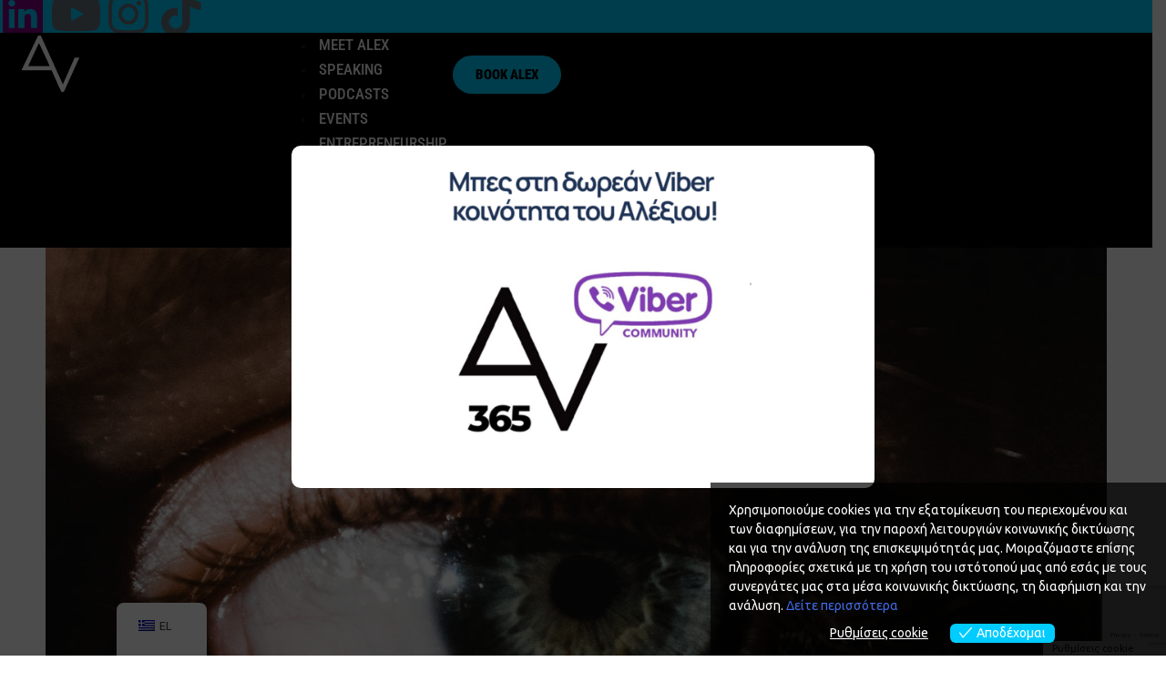

--- FILE ---
content_type: text/html; charset=UTF-8
request_url: https://alexvandoros.com/tag/%CE%BC%CE%AC%CF%84%CE%B9%CE%B1/
body_size: 26338
content:
<!DOCTYPE html>
<html lang="el">
<head>
	<meta charset="UTF-8">
	<meta name="viewport" content="width=device-width, initial-scale=1.0"/>
		<title>μάτια &#8211; Alex Vandoros</title>
<meta name='robots' content='max-image-preview:large' />
<meta name="dlm-version" content="5.0.23"><link rel='dns-prefetch' href='//www.googletagmanager.com' />
<link rel='dns-prefetch' href='//fonts.googleapis.com' />
<link rel='preconnect' href='https://fonts.gstatic.com' crossorigin />
<link rel="alternate" type="application/rss+xml" title="Ροή RSS &raquo; Alex Vandoros" href="https://alexvandoros.com/feed/" />
<link rel="alternate" type="application/rss+xml" title="Ροή Σχολίων &raquo; Alex Vandoros" href="https://alexvandoros.com/comments/feed/" />
<link rel="alternate" type="application/rss+xml" title="Ετικέτα ροής Alex Vandoros &raquo; μάτια" href="https://alexvandoros.com/tag/%ce%bc%ce%ac%cf%84%ce%b9%ce%b1/feed/" />
<style id='wp-img-auto-sizes-contain-inline-css'>
img:is([sizes=auto i],[sizes^="auto," i]){contain-intrinsic-size:3000px 1500px}
/*# sourceURL=wp-img-auto-sizes-contain-inline-css */
</style>
<link rel='stylesheet' id='elementor-frontend-css' href='https://alexvandoros.com/wp-content/uploads/elementor/css/custom-frontend.min.css?ver=1746601203' media='all' />
<link rel='stylesheet' id='elementor-post-27374-css' href='https://alexvandoros.com/wp-content/uploads/elementor/css/post-27374.css?ver=1767610813' media='all' />
<link rel='stylesheet' id='elementor-post-27035-css' href='https://alexvandoros.com/wp-content/uploads/elementor/css/post-27035.css?ver=1746777209' media='all' />
<link rel='stylesheet' id='wp-event-manager-frontend-css' href='https://alexvandoros.com/wp-content/plugins/wp-event-manager/assets/css/frontend.min.css?ver=555598fb2c701fa0fafd8800bb57e2a4' media='all' />
<link rel='stylesheet' id='wp-event-manager-jquery-ui-daterangepicker-css' href='https://alexvandoros.com/wp-content/plugins/wp-event-manager/assets/js/jquery-ui-daterangepicker/jquery.comiseo.daterangepicker.css?ver=555598fb2c701fa0fafd8800bb57e2a4' media='all' />
<link rel='stylesheet' id='wp-event-manager-jquery-ui-daterangepicker-style-css' href='https://alexvandoros.com/wp-content/plugins/wp-event-manager/assets/js/jquery-ui-daterangepicker/styles.css?ver=555598fb2c701fa0fafd8800bb57e2a4' media='all' />
<link rel='stylesheet' id='wp-event-manager-jquery-ui-css-css' href='https://alexvandoros.com/wp-content/plugins/wp-event-manager/assets/js/jquery-ui/jquery-ui.css?ver=555598fb2c701fa0fafd8800bb57e2a4' media='all' />
<link rel='stylesheet' id='wp-event-manager-grid-style-css' href='https://alexvandoros.com/wp-content/plugins/wp-event-manager/assets/css/wpem-grid.min.css?ver=555598fb2c701fa0fafd8800bb57e2a4' media='all' />
<link rel='stylesheet' id='wp-event-manager-font-style-css' href='https://alexvandoros.com/wp-content/plugins/wp-event-manager/assets/fonts/style.css?ver=555598fb2c701fa0fafd8800bb57e2a4' media='all' />
<style id='wp-emoji-styles-inline-css'>

	img.wp-smiley, img.emoji {
		display: inline !important;
		border: none !important;
		box-shadow: none !important;
		height: 1em !important;
		width: 1em !important;
		margin: 0 0.07em !important;
		vertical-align: -0.1em !important;
		background: none !important;
		padding: 0 !important;
	}
/*# sourceURL=wp-emoji-styles-inline-css */
</style>
<link rel='stylesheet' id='wp-block-library-css' href='https://alexvandoros.com/wp-includes/css/dist/block-library/style.min.css?ver=555598fb2c701fa0fafd8800bb57e2a4' media='all' />
<style id='wp-block-heading-inline-css'>
h1:where(.wp-block-heading).has-background,h2:where(.wp-block-heading).has-background,h3:where(.wp-block-heading).has-background,h4:where(.wp-block-heading).has-background,h5:where(.wp-block-heading).has-background,h6:where(.wp-block-heading).has-background{padding:1.25em 2.375em}h1.has-text-align-left[style*=writing-mode]:where([style*=vertical-lr]),h1.has-text-align-right[style*=writing-mode]:where([style*=vertical-rl]),h2.has-text-align-left[style*=writing-mode]:where([style*=vertical-lr]),h2.has-text-align-right[style*=writing-mode]:where([style*=vertical-rl]),h3.has-text-align-left[style*=writing-mode]:where([style*=vertical-lr]),h3.has-text-align-right[style*=writing-mode]:where([style*=vertical-rl]),h4.has-text-align-left[style*=writing-mode]:where([style*=vertical-lr]),h4.has-text-align-right[style*=writing-mode]:where([style*=vertical-rl]),h5.has-text-align-left[style*=writing-mode]:where([style*=vertical-lr]),h5.has-text-align-right[style*=writing-mode]:where([style*=vertical-rl]),h6.has-text-align-left[style*=writing-mode]:where([style*=vertical-lr]),h6.has-text-align-right[style*=writing-mode]:where([style*=vertical-rl]){rotate:180deg}
/*# sourceURL=https://alexvandoros.com/wp-includes/blocks/heading/style.min.css */
</style>

<style id='classic-theme-styles-inline-css'>
/*! This file is auto-generated */
.wp-block-button__link{color:#fff;background-color:#32373c;border-radius:9999px;box-shadow:none;text-decoration:none;padding:calc(.667em + 2px) calc(1.333em + 2px);font-size:1.125em}.wp-block-file__button{background:#32373c;color:#fff;text-decoration:none}
/*# sourceURL=/wp-includes/css/classic-themes.min.css */
</style>
<link rel='stylesheet' id='contact-form-7-css' href='https://alexvandoros.com/wp-content/plugins/contact-form-7/includes/css/styles.css?ver=6.0.6' media='all' />
<link rel='stylesheet' id='sbttb-fonts-css' href='https://alexvandoros.com/wp-content/plugins/smooth-back-to-top-button/assets/css/sbttb-fonts.css?ver=1.1.15' media='all' />
<link rel='stylesheet' id='sbttb-style-css' href='https://alexvandoros.com/wp-content/plugins/smooth-back-to-top-button/assets/css/smooth-back-to-top-button.css?ver=1.1.15' media='all' />
<link rel='stylesheet' id='woocommerce-layout-css' href='https://alexvandoros.com/wp-content/plugins/woocommerce/assets/css/woocommerce-layout.css?ver=9.8.6' media='all' />
<link rel='stylesheet' id='woocommerce-smallscreen-css' href='https://alexvandoros.com/wp-content/plugins/woocommerce/assets/css/woocommerce-smallscreen.css?ver=9.8.6' media='only screen and (max-width: 768px)' />
<link rel='stylesheet' id='woocommerce-general-css' href='https://alexvandoros.com/wp-content/plugins/woocommerce/assets/css/woocommerce.css?ver=9.8.6' media='all' />
<style id='woocommerce-inline-inline-css'>
.woocommerce form .form-row .required { visibility: visible; }
/*# sourceURL=woocommerce-inline-inline-css */
</style>
<link rel='stylesheet' id='wp-event-manager-jquery-timepicker-css-css' href='https://alexvandoros.com/wp-content/plugins/wp-event-manager/assets/js/jquery-timepicker/jquery.timepicker.min.css?ver=555598fb2c701fa0fafd8800bb57e2a4' media='all' />
<link rel='stylesheet' id='trp-floater-language-switcher-style-css' href='https://alexvandoros.com/wp-content/plugins/translatepress-multilingual/assets/css/trp-floater-language-switcher.css?ver=2.9.12' media='all' />
<link rel='stylesheet' id='trp-language-switcher-style-css' href='https://alexvandoros.com/wp-content/plugins/translatepress-multilingual/assets/css/trp-language-switcher.css?ver=2.9.12' media='all' />
<link rel='stylesheet' id='email-before-download-css' href='https://alexvandoros.com/wp-content/plugins/email-before-download/public/css/email-before-download-public.css?ver=6.9.8' media='all' />
<link rel='stylesheet' id='eu-cookies-bar-icons-css' href='https://alexvandoros.com/wp-content/plugins/eu-cookies-bar/css/eu-cookies-bar-icons.css?ver=1.0.18' media='all' />
<link rel='stylesheet' id='eu-cookies-bar-style-css' href='https://alexvandoros.com/wp-content/plugins/eu-cookies-bar/css/eu-cookies-bar.css?ver=1.0.18' media='all' />
<style id='eu-cookies-bar-style-inline-css'>
.eu-cookies-bar-cookies-bar-wrap{font-size:14px;color:#ffffff;padding:20px;background:rgba(0,0,0,0.7);}.eu-cookies-bar-cookies-bar-button-accept{color:#ffffff;background:#01ccff;border-radius:6px;}.eu-cookies-bar-cookies-bar-settings-header{color:#ffffff;background:#249fd0;}.eu-cookies-bar-cookies-bar-settings-save-button{color:#ffffff;background:#249fd0;}
/*# sourceURL=eu-cookies-bar-style-inline-css */
</style>
<link rel='stylesheet' id='brands-styles-css' href='https://alexvandoros.com/wp-content/plugins/woocommerce/assets/css/brands.css?ver=9.8.6' media='all' />
<link rel='stylesheet' id='popup-maker-site-css' href='//alexvandoros.com/wp-content/uploads/pum/pum-site-styles.css?generated=1746014398&#038;ver=1.20.4' media='all' />
<link rel='stylesheet' id='alioth-parent-style-css' href='https://alexvandoros.com/wp-content/themes/alioth/style.css?ver=555598fb2c701fa0fafd8800bb57e2a4' media='all' />
<link rel='stylesheet' id='icofont-css' href='https://alexvandoros.com/wp-content/themes/alioth/css/icofont.min.css?ver=555598fb2c701fa0fafd8800bb57e2a4' media='all' />
<link rel='stylesheet' id='plyr-css' href='https://alexvandoros.com/wp-content/themes/alioth/css/plyr.css?ver=555598fb2c701fa0fafd8800bb57e2a4' media='all' />
<link rel='stylesheet' id='swiper-css' href='https://alexvandoros.com/wp-content/plugins/elementor/assets/lib/swiper/v8/css/swiper.min.css?ver=8.4.5' media='all' />
<link rel='stylesheet' id='magnific-popup-css' href='https://alexvandoros.com/wp-content/themes/alioth/css/magnific-popup.min.css?ver=555598fb2c701fa0fafd8800bb57e2a4' media='all' />
<link rel='stylesheet' id='alioth-style-css' href='https://alexvandoros.com/wp-content/themes/alioth-child/style.css?ver=555598fb2c701fa0fafd8800bb57e2a4' media='all' />
<link rel='stylesheet' id='ekit-widget-styles-css' href='https://alexvandoros.com/wp-content/plugins/elementskit-lite/widgets/init/assets/css/widget-styles.css?ver=3.5.0' media='all' />
<link rel='stylesheet' id='ekit-responsive-css' href='https://alexvandoros.com/wp-content/plugins/elementskit-lite/widgets/init/assets/css/responsive.css?ver=3.5.0' media='all' />
<link rel='stylesheet' id='eael-general-css' href='https://alexvandoros.com/wp-content/plugins/essential-addons-for-elementor-lite/assets/front-end/css/view/general.min.css?ver=6.1.11' media='all' />
<link rel="preload" as="style" href="https://fonts.googleapis.com/css?family=Ubuntu%7CUbuntu%20Mono&#038;display=swap&#038;ver=1746615746" /><link rel="stylesheet" href="https://fonts.googleapis.com/css?family=Ubuntu%7CUbuntu%20Mono&#038;display=swap&#038;ver=1746615746" media="print" onload="this.media='all'"><noscript><link rel="stylesheet" href="https://fonts.googleapis.com/css?family=Ubuntu%7CUbuntu%20Mono&#038;display=swap&#038;ver=1746615746" /></noscript><link rel='stylesheet' id='wpr-text-animations-css-css' href='https://alexvandoros.com/wp-content/plugins/royal-elementor-addons/assets/css/lib/animations/text-animations.min.css?ver=1.7.1017' media='all' />
<link rel='stylesheet' id='wpr-addons-css-css' href='https://alexvandoros.com/wp-content/plugins/royal-elementor-addons/assets/css/frontend.min.css?ver=1.7.1017' media='all' />
<link rel='stylesheet' id='font-awesome-5-all-css' href='https://alexvandoros.com/wp-content/plugins/elementor/assets/lib/font-awesome/css/all.min.css?ver=6.1.11' media='all' />
<link rel='stylesheet' id='elementor-gf-local-robotocondensed-css' href='https://alexvandoros.com/wp-content/uploads/elementor/google-fonts/css/robotocondensed.css?ver=1746017479' media='all' />
<link rel='stylesheet' id='elementor-icons-shared-0-css' href='https://alexvandoros.com/wp-content/plugins/elementor/assets/lib/font-awesome/css/fontawesome.min.css?ver=5.15.3' media='all' />
<link rel='stylesheet' id='elementor-icons-fa-brands-css' href='https://alexvandoros.com/wp-content/plugins/elementor/assets/lib/font-awesome/css/brands.min.css?ver=5.15.3' media='all' />
<link rel='stylesheet' id='elementor-icons-ekiticons-css' href='https://alexvandoros.com/wp-content/plugins/elementskit-lite/modules/elementskit-icon-pack/assets/css/ekiticons.css?ver=3.5.0' media='all' />
<!--n2css--><!--n2js--><script data-cfasync="false" src="https://alexvandoros.com/wp-includes/js/jquery/jquery.min.js?ver=3.7.1" id="jquery-core-js"></script>
<script data-cfasync="false" src="https://alexvandoros.com/wp-includes/js/jquery/jquery-migrate.min.js?ver=3.4.1" id="jquery-migrate-js"></script>
<script src="https://alexvandoros.com/wp-content/plugins/woocommerce/assets/js/jquery-blockui/jquery.blockUI.min.js?ver=2.7.0-wc.9.8.6" id="jquery-blockui-js" defer data-wp-strategy="defer"></script>
<script id="wc-add-to-cart-js-extra">
var wc_add_to_cart_params = {"ajax_url":"/wp-admin/admin-ajax.php","wc_ajax_url":"/?wc-ajax=%%endpoint%%","i18n_view_cart":"\u03a0\u03c1\u03bf\u03b2\u03bf\u03bb\u03ae \u03ba\u03b1\u03bb\u03b1\u03b8\u03b9\u03bf\u03cd","cart_url":"https://alexvandoros.com/cart/","is_cart":"","cart_redirect_after_add":"no"};
//# sourceURL=wc-add-to-cart-js-extra
</script>
<script src="https://alexvandoros.com/wp-content/plugins/woocommerce/assets/js/frontend/add-to-cart.min.js?ver=9.8.6" id="wc-add-to-cart-js" defer data-wp-strategy="defer"></script>
<script src="https://alexvandoros.com/wp-content/plugins/woocommerce/assets/js/js-cookie/js.cookie.min.js?ver=2.1.4-wc.9.8.6" id="js-cookie-js" defer data-wp-strategy="defer"></script>
<script id="woocommerce-js-extra">
var woocommerce_params = {"ajax_url":"/wp-admin/admin-ajax.php","wc_ajax_url":"/?wc-ajax=%%endpoint%%","i18n_password_show":"\u0395\u03bc\u03c6\u03ac\u03bd\u03b9\u03c3\u03b7 \u03c3\u03c5\u03bd\u03b8\u03b7\u03bc\u03b1\u03c4\u03b9\u03ba\u03bf\u03cd","i18n_password_hide":"\u0391\u03c0\u03cc\u03ba\u03c1\u03c5\u03c8\u03b7 \u03c3\u03c5\u03bd\u03b8\u03b7\u03bc\u03b1\u03c4\u03b9\u03ba\u03bf\u03cd"};
//# sourceURL=woocommerce-js-extra
</script>
<script src="https://alexvandoros.com/wp-content/plugins/woocommerce/assets/js/frontend/woocommerce.min.js?ver=9.8.6" id="woocommerce-js" defer data-wp-strategy="defer"></script>
<script src="https://alexvandoros.com/wp-content/plugins/translatepress-multilingual/assets/js/trp-frontend-compatibility.js?ver=2.9.12" id="trp-frontend-compatibility-js"></script>
<script id="eu-cookies-bar-script-js-extra">
var eu_cookies_bar_params = {"cookies_bar_on_close":"none","cookies_bar_on_scroll":"none","cookies_bar_on_page_redirect":"none","block_until_accept":"","strictly_necessary":["wordpress_test_cookie","woocommerce_cart_hash"],"strictly_necessary_family":["PHPSESSID","wordpress_sec_","wp-settings-","wordpress_logged_in_","wp_woocommerce_session_"],"expire_time":"1784244070","cookiepath":"/","user_cookies_settings_enable":"1"};
//# sourceURL=eu-cookies-bar-script-js-extra
</script>
<script src="https://alexvandoros.com/wp-content/plugins/eu-cookies-bar/js/eu-cookies-bar.js?ver=1.0.18" id="eu-cookies-bar-script-js"></script>

<!-- Google tag (gtag.js) snippet added by Site Kit -->

<!-- Google Analytics snippet added by Site Kit -->
<script src="https://www.googletagmanager.com/gtag/js?id=GT-K8KGR6F" id="google_gtagjs-js" async></script>
<script id="google_gtagjs-js-after">
window.dataLayer = window.dataLayer || [];function gtag(){dataLayer.push(arguments);}
gtag("set","linker",{"domains":["alexvandoros.com"]});
gtag("js", new Date());
gtag("set", "developer_id.dZTNiMT", true);
gtag("config", "GT-K8KGR6F");
//# sourceURL=google_gtagjs-js-after
</script>

<!-- End Google tag (gtag.js) snippet added by Site Kit -->
<script src="https://alexvandoros.com/wp-content/themes/alioth/js/marquee.min.js?ver=1" id="marquee-js"></script>
<script src="https://alexvandoros.com/wp-content/themes/alioth/js/ScrollTrigger.js?ver=1" id="scroll-trigger-js"></script>
<script src="https://alexvandoros.com/wp-content/themes/alioth/js/CSSRulePlugin.js?ver=1" id="css-rule-js"></script>
<script src="https://alexvandoros.com/wp-content/themes/alioth/js/SplitText.js?ver=1" id="split-text-js"></script>
<script src="https://alexvandoros.com/wp-content/themes/alioth/js/Draggable.js?ver=1" id="draggable-js"></script>
<script src="https://alexvandoros.com/wp-content/themes/alioth/js/InertiaPlugin.js?ver=1" id="inertia-js"></script>
<script src="https://alexvandoros.com/wp-content/themes/alioth/js/ScrollToPlugin.js?ver=1" id="scrollto-js"></script>
<script src="https://alexvandoros.com/wp-content/themes/alioth/js/CustomEase.js?ver=1" id="custom-ease-js"></script>
<script src="https://alexvandoros.com/wp-content/themes/alioth/js/gsap.js?ver=1" id="gsap-js"></script>
<script src="https://alexvandoros.com/wp-content/themes/alioth/js/barba.js?ver=1" id="barba-js"></script>
<script src="https://alexvandoros.com/wp-content/themes/alioth/js/swiper-bundle.min.js?ver=1" id="swiper-bundle-js"></script>
<script src="https://alexvandoros.com/wp-content/themes/alioth/js/plyr.js?ver=1" id="plyr-js"></script>
<script src="https://alexvandoros.com/wp-content/themes/alioth/js/jquery.magnific-popup.min.js?ver=1" id="jquery-magnific-popup-js"></script>
<script src="https://alexvandoros.com/wp-content/themes/alioth/js/locomotive-scroll.min.js?ver=1" id="locomotive-scroll-js"></script>
<script src="https://alexvandoros.com/wp-content/themes/alioth/js/scripts.js?ver=1" id="alioth-scripts-js"></script>
<link rel="https://api.w.org/" href="https://alexvandoros.com/wp-json/" /><link rel="alternate" title="JSON" type="application/json" href="https://alexvandoros.com/wp-json/wp/v2/tags/610" /><link rel="EditURI" type="application/rsd+xml" title="RSD" href="https://alexvandoros.com/xmlrpc.php?rsd" />

        <script type="text/javascript">
            var errorQueue = [];
            let bill_timeout;
    
            function isBot() {
                const bots = ['crawler', 'spider', 'baidu', 'duckduckgo', 'bot', 'googlebot', 'bingbot', 'facebook', 'slurp', 'twitter', 'yahoo'];
                const userAgent = navigator.userAgent.toLowerCase();
                return bots.some(bot => userAgent.includes(bot));
            }
    
            // Sobrescrita de console.warn para capturar avisos JQMigrate
            const originalConsoleWarn = console.warn;
            const sentWarnings = [];
    
            console.warn = function(message, ...args) {
                if (typeof message === 'string' && message.includes('JQMIGRATE')) {
                    if (!sentWarnings.includes(message)) {
                        sentWarnings.push(message);
                        let file = 'unknown';
                        let line = '0';
                        try {
                            const stackTrace = new Error().stack.split('\n');
                            for (let i = 1; i < stackTrace.length && i < 10; i++) {
                                const match = stackTrace[i].match(/at\s+.*?\((.*):(\d+):(\d+)\)/) || 
                                              stackTrace[i].match(/at\s+(.*):(\d+):(\d+)/);
                                if (match && match[1].includes('.js') && !match[1].includes('jquery-migrate.js') && !match[1].includes('jquery.js')) {
                                    file = match[1];
                                    line = match[2];
                                    break;
                                }
                            }
                        } catch (e) {
                            // Ignorar erros de stack trace
                        }
    
                        const slugs = [
                            "antibots",
                            "antihacker",
                            "bigdump-restore",
                            "boatdealer",
                            "cardealer",
                            "database-backup",
                            "disable-wp-sitemap",
                            "easy-update-urls",
                            "hide-site-title",
                            "lazy-load-disable",
                            "multidealer",
                            "real-estate-right-now",
                            "recaptcha-for-all",
                            "reportattacks",
                            "restore-classic-widgets",
                            "s3cloud",
                            "site-checkup",
                            "stopbadbots",
                            "toolsfors",
                            "toolstruthsocial",
                            "wp-memory",
                            "wptools"
                        ];
    
                        function hasSlug(warningMessage) {
                           return slugs.some(slug => warningMessage.includes(slug));
                        }
    
                        const warningMessage = message.replace('JQMIGRATE:', 'Error:').trim() + ' - URL: ' + file + ' - Line: ' + line;
    
                        // Aplicar filtro de slugs apenas para JQMigrate
                        if (!hasSlug(warningMessage)) {
                            errorQueue.push(warningMessage);
                            handleErrorQueue();
                        }
                    }
                }
                originalConsoleWarn.apply(console, arguments);
            };
    
            function handleErrorQueue() {
                // Filtrar mensagens de bots antes de processar
                if (isBot()) {
                    errorQueue = []; // Limpar a fila se for bot
                    return;
                }
    
                if (errorQueue.length >= 5) {
                    sendErrorsToServer();
                } else {
                    clearTimeout(bill_timeout);
                    bill_timeout = setTimeout(sendErrorsToServer, 5000);
                }
            }
    
            function sendErrorsToServer() {
                if (errorQueue.length > 0) {
                    const message = errorQueue.join(' | ');
                    console.log('[Bill Catch] Enviando ao Servidor:', message); // Log temporário para depuração
                    const xhr = new XMLHttpRequest();
                    const nonce = '5cd1b5fc23';
                    const ajax_url = 'https://alexvandoros.com/wp-admin/admin-ajax.php?action=bill_minozzi_js_error_catched&_wpnonce=5cd1b5fc23';
                    xhr.open('POST', encodeURI(ajax_url));
                    xhr.setRequestHeader('Content-Type', 'application/x-www-form-urlencoded');
                    xhr.send('action=bill_minozzi_js_error_catched&_wpnonce=' + nonce + '&bill_js_error_catched=' + encodeURIComponent(message));
                    errorQueue = [];
                }
            }
        </script>
        <meta name="generator" content="Redux 4.5.7" /><meta name="generator" content="Site Kit by Google 1.151.0" />
            <style type="text/css">
                .progress-wrap {
                    bottom: 50px;
                    height: 50px;
                    width: 50px;
                    border-radius: 50px;
                    background-color: #ffffff;
                    box-shadow: inset 0 0 0 4px #ffffff;
                }

                .progress-wrap.btn-left-side {
                    left: 50px;
                }

                .progress-wrap.btn-right-side {
                    right: 50px;
                }

                .progress-wrap::after {
                    width: 50px;
                    height: 50px;
                    color: #eeee22;
                    font-size: 30px;
                    content: '\e900';
                    line-height: 50px;
                }

                .progress-wrap:hover::after {
                    color: #eeee22;
                }

                .progress-wrap svg.progress-circle path {
                    stroke: #eeee22;
                    stroke-width: 3px;
                }

                
                
                
            </style>

			<link rel="alternate" hreflang="el" href="https://alexvandoros.com/tag/%CE%BC%CE%AC%CF%84%CE%B9%CE%B1/"/>
<link rel="alternate" hreflang="en-GB" href="https://alexvandoros.com/en/tag/%CE%BC%CE%AC%CF%84%CE%B9%CE%B1/"/>
<link rel="alternate" hreflang="en" href="https://alexvandoros.com/en/tag/%CE%BC%CE%AC%CF%84%CE%B9%CE%B1/"/>
	<noscript><style>.woocommerce-product-gallery{ opacity: 1 !important; }</style></noscript>
	<meta name="generator" content="Elementor 3.28.4; features: additional_custom_breakpoints, e_local_google_fonts; settings: css_print_method-external, google_font-enabled, font_display-auto">
			<style>
				.e-con.e-parent:nth-of-type(n+4):not(.e-lazyloaded):not(.e-no-lazyload),
				.e-con.e-parent:nth-of-type(n+4):not(.e-lazyloaded):not(.e-no-lazyload) * {
					background-image: none !important;
				}
				@media screen and (max-height: 1024px) {
					.e-con.e-parent:nth-of-type(n+3):not(.e-lazyloaded):not(.e-no-lazyload),
					.e-con.e-parent:nth-of-type(n+3):not(.e-lazyloaded):not(.e-no-lazyload) * {
						background-image: none !important;
					}
				}
				@media screen and (max-height: 640px) {
					.e-con.e-parent:nth-of-type(n+2):not(.e-lazyloaded):not(.e-no-lazyload),
					.e-con.e-parent:nth-of-type(n+2):not(.e-lazyloaded):not(.e-no-lazyload) * {
						background-image: none !important;
					}
				}
			</style>
					<style type="text/css">
					.site-title,
			.site-description {
				position: absolute;
				clip: rect(1px, 1px, 1px, 1px);
				}
					</style>
		<meta name="redi-version" content="1.2.7" /><meta name="generator" content="Powered by Slider Revolution 6.5.17 - responsive, Mobile-Friendly Slider Plugin for WordPress with comfortable drag and drop interface." />
<link rel="icon" href="https://alexvandoros.com/wp-content/uploads/2022/06/cropped-av_logo-32x32.png" sizes="32x32" />
<link rel="icon" href="https://alexvandoros.com/wp-content/uploads/2022/06/cropped-av_logo-192x192.png" sizes="192x192" />
<link rel="apple-touch-icon" href="https://alexvandoros.com/wp-content/uploads/2022/06/cropped-av_logo-180x180.png" />
<meta name="msapplication-TileImage" content="https://alexvandoros.com/wp-content/uploads/2022/06/cropped-av_logo-270x270.png" />
<script>function setREVStartSize(e){
			//window.requestAnimationFrame(function() {
				window.RSIW = window.RSIW===undefined ? window.innerWidth : window.RSIW;
				window.RSIH = window.RSIH===undefined ? window.innerHeight : window.RSIH;
				try {
					var pw = document.getElementById(e.c).parentNode.offsetWidth,
						newh;
					pw = pw===0 || isNaN(pw) ? window.RSIW : pw;
					e.tabw = e.tabw===undefined ? 0 : parseInt(e.tabw);
					e.thumbw = e.thumbw===undefined ? 0 : parseInt(e.thumbw);
					e.tabh = e.tabh===undefined ? 0 : parseInt(e.tabh);
					e.thumbh = e.thumbh===undefined ? 0 : parseInt(e.thumbh);
					e.tabhide = e.tabhide===undefined ? 0 : parseInt(e.tabhide);
					e.thumbhide = e.thumbhide===undefined ? 0 : parseInt(e.thumbhide);
					e.mh = e.mh===undefined || e.mh=="" || e.mh==="auto" ? 0 : parseInt(e.mh,0);
					if(e.layout==="fullscreen" || e.l==="fullscreen")
						newh = Math.max(e.mh,window.RSIH);
					else{
						e.gw = Array.isArray(e.gw) ? e.gw : [e.gw];
						for (var i in e.rl) if (e.gw[i]===undefined || e.gw[i]===0) e.gw[i] = e.gw[i-1];
						e.gh = e.el===undefined || e.el==="" || (Array.isArray(e.el) && e.el.length==0)? e.gh : e.el;
						e.gh = Array.isArray(e.gh) ? e.gh : [e.gh];
						for (var i in e.rl) if (e.gh[i]===undefined || e.gh[i]===0) e.gh[i] = e.gh[i-1];
											
						var nl = new Array(e.rl.length),
							ix = 0,
							sl;
						e.tabw = e.tabhide>=pw ? 0 : e.tabw;
						e.thumbw = e.thumbhide>=pw ? 0 : e.thumbw;
						e.tabh = e.tabhide>=pw ? 0 : e.tabh;
						e.thumbh = e.thumbhide>=pw ? 0 : e.thumbh;
						for (var i in e.rl) nl[i] = e.rl[i]<window.RSIW ? 0 : e.rl[i];
						sl = nl[0];
						for (var i in nl) if (sl>nl[i] && nl[i]>0) { sl = nl[i]; ix=i;}
						var m = pw>(e.gw[ix]+e.tabw+e.thumbw) ? 1 : (pw-(e.tabw+e.thumbw)) / (e.gw[ix]);
						newh =  (e.gh[ix] * m) + (e.tabh + e.thumbh);
					}
					var el = document.getElementById(e.c);
					if (el!==null && el) el.style.height = newh+"px";
					el = document.getElementById(e.c+"_wrapper");
					if (el!==null && el) {
						el.style.height = newh+"px";
						el.style.display = "block";
					}
				} catch(e){
					console.log("Failure at Presize of Slider:" + e)
				}
			//});
		  };</script>
		<style id="wp-custom-css">
			.site-branding {
    margin-top: -20px;
}

.site-header.light.sticked {
    height: 100px!important;
}

.site-header.light.sticked.site-branding {
    left: 5px;
    overflow: hidden;
    margin-top: -50px;
}

.elementor-element {
    margin-top: -10px;
}

.site-header.light .header-cta-but a::before {
    background: #bdbd00;
}

.site-header.light .header-cta-but a {
    color: #fff;
}

.header-wrapper {
    margin-top: -25px;
}

.site-header.light.sticked .header-wrapper {
    margin-top: -5px;
}

@media only screen and (max-width: 900px) {
.site-navigation.fullscreen .menu.main-menu > li.menu-item {
    line-height: 35px!important;
    font-size: 30px!important;
}	
}	

.wpem-event-listings .wpem-event-layout-wrapper .wpem-event-banner .wpem-event-banner-img {
  	background-size: contain!important;
    background-position: center!important;
    background-repeat: no-repeat;
}

.wpem-event-listings.wpem-event-listing-box-view .wpem-event-layout-wrapper .wpem-event-banner .wpem-event-banner-img {
    height: 400px;
    width: auto;
    border-radius: 0;
    position: relative;
}

@media only screen and (max-width: 764px){
.wpem-event-listings.wpem-event-listing-box-view .wpem-event-layout-wrapper .wpem-event-banner .wpem-event-banner-img {
    height: 610px;
    width: auto;
    border-radius: 0;
    position: relative;
}
}

@media only screen and (max-width: 568px) {
  .wpem-event-listings.wpem-event-listing-box-view .wpem-event-layout-wrapper .wpem-event-banner .wpem-event-banner-img {
    height: 250px;
    width: auto;
    border-radius: 0;
    position: relative;
}
}
/* Καθαρίζουμε τις "γκρι γραμμές" */
.fluentform_wrapper_3 .ff-el-group {
  border-bottom: none !important;
  margin-bottom: 30px;
  padding-bottom: 0;
}

/* Καθαρό, μοντέρνο πλαίσιο για inputs */
.fluentform_wrapper_3 input[type="text"],
.fluentform_wrapper_3 input[type="email"],
.fluentform_wrapper_3 input[type="number"],
.fluentform_wrapper_3 input[type="date"],
.fluentform_wrapper_3 input[type="tel"],
.fluentform_wrapper_3 select,
.fluentform_wrapper_3 textarea {
  border: 1px solid #dcdcdc;
  border-radius: 8px;
  background: #fff;
  padding: 14px 16px;
  font-size: 16px;
  transition: border 0.3s ease;
  box-shadow: none;
}

.fluentform_wrapper_3 input:focus,
.fluentform_wrapper_3 textarea:focus,
.fluentform_wrapper_3 select:focus {
  border-color: #000;
  outline: none;
}

/* Ετικέτες */
.fluentform_wrapper_3 label {
  font-weight: 600;
  color: #222;
  margin-bottom: 6px;
  display: block;
  font-size: 15px;
}

/* Αφαίρεση τυχόν σκιών ή περιγραμμάτων σε container */
.fluentform_wrapper_3 fieldset {
  border: none !important;
  box-shadow: none !important;
  background: transparent !important;
}

/* Κουτί checkbox καθαρό */
.fluentform_wrapper_3 .ff-el-form-check {
  margin-bottom: 12px;
}

.fluentform_wrapper_3 .ff-el-form-check-input {
  transform: scale(1.2);
  margin-right: 8px;
}

/* Submit button */
.fluentform_wrapper_3 .ff-btn-submit {
  background-color: #000;
  color: #fff;
  border-radius: 8px;
  padding: 14px 32px;
  font-size: 16px;
  font-weight: 600;
  transition: background 0.3s ease;
  border: none;
}

.fluentform_wrapper_3 .ff-btn-submit:hover {
  background-color: #444;
}

/* Κεντρική στοίχιση button */
.fluentform_wrapper_3 .ff-text-center {
  text-align: center;
}

@media (max-width: 767px) {
  .a-button.style_1.light,
  .a-button.style_1 {
    margin: 2px;
  }
}



.alexios-button {
      background-color: #01CCFF;
      padding: 12px 24px;
      border: none;
      cursor: pointer;
      font-family: 'Roboto Condensed', sans-serif;
      font-size: 15px;
      font-weight: 900;
      text-transform: uppercase;
      color: #04060B;
      text-decoration: none;
      display: inline-block;
      transition: background-color 0.3s ease;
			border-radius:30px;
    }

    .alexios-button:hover {
      color: #E4E4E4;
    }
   .alexios-button:visited {
      color: #04060B !important;
    }

.underlined-link:hover {
  color: #6A6F75 !important; 
}

.page-header {
	display:none;
}

.a-button.light a, .a-button a{
	padding: 10px 25px !important;
}
@media (max-width: 767px) {
	.a-button.light a, .a-button a {
		padding: 8px 15px !important;
		white-space: nowrap !important;
	}
}

		</style>
		<style id="pe-redux-dynamic-css" title="dynamic-css" class="redux-options-output">.site-logo img{height:65px;width:67px;}.page-header{background-color:transparent!important;}.related-products .alioth-products .product{height:500px;}body{font-family:Ubuntu;font-weight:normal;font-style:normal;}#page h1{font-family:"Ubuntu Mono";font-weight:normal;font-style:normal;}.site-header{background-color:#01ccff!important;}.site-header.sticked{background-color:#01ccff!important;}.site-header.sticked{background-color:#01ccff!important;}.site-navigation.fullscreen .menu.main-menu > li.menu-item{line-height:55px;font-size:55px;}</style><style id="wpr_lightbox_styles">
				.lg-backdrop {
					background-color: rgba(0,0,0,0.6) !important;
				}
				.lg-toolbar,
				.lg-dropdown {
					background-color: rgba(0,0,0,0.8) !important;
				}
				.lg-dropdown:after {
					border-bottom-color: rgba(0,0,0,0.8) !important;
				}
				.lg-sub-html {
					background-color: rgba(0,0,0,0.8) !important;
				}
				.lg-thumb-outer,
				.lg-progress-bar {
					background-color: #444444 !important;
				}
				.lg-progress {
					background-color: #a90707 !important;
				}
				.lg-icon {
					color: #efefef !important;
					font-size: 20px !important;
				}
				.lg-icon.lg-toogle-thumb {
					font-size: 24px !important;
				}
				.lg-icon:hover,
				.lg-dropdown-text:hover {
					color: #ffffff !important;
				}
				.lg-sub-html,
				.lg-dropdown-text {
					color: #efefef !important;
					font-size: 14px !important;
				}
				#lg-counter {
					color: #efefef !important;
					font-size: 14px !important;
				}
				.lg-prev,
				.lg-next {
					font-size: 35px !important;
				}

				/* Defaults */
				.lg-icon {
				background-color: transparent !important;
				}

				#lg-counter {
				opacity: 0.9;
				}

				.lg-thumb-outer {
				padding: 0 10px;
				}

				.lg-thumb-item {
				border-radius: 0 !important;
				border: none !important;
				opacity: 0.5;
				}

				.lg-thumb-item.active {
					opacity: 1;
				}
	         </style></head>
<body class="archive tag tag-610 wp-custom-logo wp-theme-alioth wp-child-theme-alioth-child theme-alioth woocommerce-no-js translatepress-el hfeed no-sidebar light cursor-active page-loader-active loader-animate-header ajax-enabled alioth-child elementor-default elementor-kit-8">
<div class="ekit-template-content-markup ekit-template-content-header ekit-template-content-theme-support">
		<div data-elementor-type="wp-post" data-elementor-id="27374" class="elementor elementor-27374">
				<div class="elementor-element elementor-element-b905849 e-con-full e-flex wpr-particle-no wpr-jarallax-no wpr-parallax-no wpr-sticky-section-no e-con e-parent" data-id="b905849" data-element_type="container" data-settings="{&quot;background_background&quot;:&quot;classic&quot;}">
				<div class="elementor-element elementor-element-8e5e2ca elementor-shape-square elementor-grid-0 elementor-widget elementor-widget-social-icons" data-id="8e5e2ca" data-element_type="widget" data-widget_type="social-icons.default">
				<div class="elementor-widget-container">
							<div class="elementor-social-icons-wrapper elementor-grid">
							<span class="elementor-grid-item">
					<a class="elementor-icon elementor-social-icon elementor-social-icon-linkedin elementor-repeater-item-fcdde75" href="" target="_blank">
						<span class="elementor-screen-only">Linkedin</span>
						<i class="fab fa-linkedin"></i>					</a>
				</span>
							<span class="elementor-grid-item">
					<a class="elementor-icon elementor-social-icon elementor-social-icon-youtube elementor-repeater-item-ae97099" href="https://www.youtube.com/alexvandoros" target="_blank">
						<span class="elementor-screen-only">Youtube</span>
						<i class="fab fa-youtube"></i>					</a>
				</span>
							<span class="elementor-grid-item">
					<a class="elementor-icon elementor-social-icon elementor-social-icon-instagram elementor-repeater-item-a74bc1c" href="https://www.instagram.com/alexiosvandoros/" target="_blank">
						<span class="elementor-screen-only">Instagram</span>
						<i class="fab fa-instagram"></i>					</a>
				</span>
							<span class="elementor-grid-item">
					<a class="elementor-icon elementor-social-icon elementor-social-icon-tiktok elementor-repeater-item-759f391" href="https://www.tiktok.com/@alexiosvandoros?_t=ZN-8w9uW3Ivrss&#038;_r=1" target="_blank">
						<span class="elementor-screen-only">Tiktok</span>
						<i class="fab fa-tiktok"></i>					</a>
				</span>
					</div>
						</div>
				</div>
				</div>
		<div class="elementor-element elementor-element-5d3f1eb e-con-full e-flex wpr-particle-no wpr-jarallax-no wpr-parallax-no wpr-sticky-section-no e-con e-parent" data-id="5d3f1eb" data-element_type="container" data-settings="{&quot;background_background&quot;:&quot;classic&quot;}">
		<div class="elementor-element elementor-element-7f56722 e-con-full elementor-hidden-mobile e-flex wpr-particle-no wpr-jarallax-no wpr-parallax-no wpr-sticky-section-no e-con e-child" data-id="7f56722" data-element_type="container">
				<div class="elementor-element elementor-element-00f4e68 elementor-widget__width-inherit elementor-widget-mobile__width-initial elementor-widget elementor-widget-wpr-logo" data-id="00f4e68" data-element_type="widget" data-widget_type="wpr-logo.default">
				<div class="elementor-widget-container">
								
			<div class="wpr-logo elementor-clearfix">

								<picture class="wpr-logo-image">
										<source media="(max-width: 767px)" srcset="https://alexvandoros.com/wp-content/uploads/2022/08/av_logo-white.png">	
					
										<source srcset="https://alexvandoros.com/wp-content/uploads/2022/08/av_logo-white.png 1x, https://alexvandoros.com/wp-content/uploads/2022/08/av_logo-white.png 2x">	
										
					<img src="https://alexvandoros.com/wp-content/uploads/2022/08/av_logo-white.png" alt="">

											<a class="wpr-logo-url" rel="home" aria-label="" href="https://alexvandoros.com"></a>
									</picture>
				
				
									<a class="wpr-logo-url" rel="home" aria-label="" href="https://alexvandoros.com"></a>
				
			</div>
				
						</div>
				</div>
				<div class="elementor-element elementor-element-f191798 elementor-hidden-widescreen elementor-hidden-desktop elementor-hidden-laptop elementor-hidden-tablet_extra elementor-hidden-tablet elementor-hidden-mobile_extra wpr-offcanvas-entrance-animation-fade wpr-offcanvas-align-center elementor-widget elementor-widget-wpr-offcanvas" data-id="f191798" data-element_type="widget" data-widget_type="wpr-offcanvas.default">
				<div class="elementor-widget-container">
					
		<div class="wpr-offcanvas-container" data-offcanvas-open="no">
			<button class="wpr-offcanvas-trigger" aria-label="Click Here" aria-expanded="false" aria-controls="wpr-offcanvas-f191798">
				<i class="icon icon-burger-menu"></i>							</button>

			<div class="wpr-offcanvas-wrap wpr-offcanvas-wrap-right">
				<div class="wpr-offcanvas-content wpr-offcanvas-content-right">
					<div class="wpr-offcanvas-header">
						<span class="wpr-close-offcanvas">
							<i class="fa fa-times" aria-hidden="true"></i>
						</span>
											</div>
					<style>.elementor-27401 .elementor-element.elementor-element-a02dc72{--display:flex;--min-height:100vh;--flex-direction:row;--container-widget-width:calc( ( 1 - var( --container-widget-flex-grow ) ) * 100% );--container-widget-height:100%;--container-widget-flex-grow:1;--container-widget-align-self:stretch;--flex-wrap-mobile:wrap;--justify-content:center;--align-items:center;--gap:20px 20px;--row-gap:20px;--column-gap:20px;--padding-top:040px;--padding-bottom:0px;--padding-left:0px;--padding-right:0px;}.elementor-27401 .elementor-element.elementor-element-a02dc72:not(.elementor-motion-effects-element-type-background), .elementor-27401 .elementor-element.elementor-element-a02dc72 > .elementor-motion-effects-container > .elementor-motion-effects-layer{background-color:#000000;}.elementor-27401 .elementor-element.elementor-element-9e5b0dd{text-align:left;}.elementor-27401 .elementor-element.elementor-element-9e5b0dd .wpr-logo{padding:0px 0px 0px 0px;border-style:solid;border-width:1px 1px 1px 1px;border-color:#E8E8E8;border-radius:2px 2px 2px 2px;}.elementor-27401 .elementor-element.elementor-element-9e5b0dd .wpr-logo-image{max-width:150px;}.elementor-27401 .elementor-element.elementor-element-9e5b0dd.wpr-logo-position-left .wpr-logo-image{margin-right:0px;}.elementor-27401 .elementor-element.elementor-element-9e5b0dd.wpr-logo-position-right .wpr-logo-image{margin-left:0px;}.elementor-27401 .elementor-element.elementor-element-9e5b0dd.wpr-logo-position-center .wpr-logo-image{margin-bottom:0px;}.elementor-27401 .elementor-element.elementor-element-9e5b0dd .wpr-logo-image img{-webkit-transition-duration:0.7s;transition-duration:0.7s;}.elementor-27401 .elementor-element.elementor-element-9e5b0dd .wpr-logo-title{color:#605BE5;margin:0 0 0px;}.elementor-27401 .elementor-element.elementor-element-9e5b0dd .wpr-logo-description{color:#888888;}.elementor-widget-icon-list .elementor-icon-list-item:not(:last-child):after{border-color:var( --e-global-color-text );}.elementor-widget-icon-list .elementor-icon-list-icon i{color:var( --e-global-color-primary );}.elementor-widget-icon-list .elementor-icon-list-icon svg{fill:var( --e-global-color-primary );}.elementor-widget-icon-list .elementor-icon-list-item > .elementor-icon-list-text, .elementor-widget-icon-list .elementor-icon-list-item > a{font-family:var( --e-global-typography-text-font-family ), Sans-serif;font-weight:var( --e-global-typography-text-font-weight );}.elementor-widget-icon-list .elementor-icon-list-text{color:var( --e-global-color-secondary );}.elementor-27401 .elementor-element.elementor-element-44aca0c .elementor-icon-list-items:not(.elementor-inline-items) .elementor-icon-list-item:not(:last-child){padding-bottom:calc(30px/2);}.elementor-27401 .elementor-element.elementor-element-44aca0c .elementor-icon-list-items:not(.elementor-inline-items) .elementor-icon-list-item:not(:first-child){margin-top:calc(30px/2);}.elementor-27401 .elementor-element.elementor-element-44aca0c .elementor-icon-list-items.elementor-inline-items .elementor-icon-list-item{margin-right:calc(30px/2);margin-left:calc(30px/2);}.elementor-27401 .elementor-element.elementor-element-44aca0c .elementor-icon-list-items.elementor-inline-items{margin-right:calc(-30px/2);margin-left:calc(-30px/2);}body.rtl .elementor-27401 .elementor-element.elementor-element-44aca0c .elementor-icon-list-items.elementor-inline-items .elementor-icon-list-item:after{left:calc(-30px/2);}body:not(.rtl) .elementor-27401 .elementor-element.elementor-element-44aca0c .elementor-icon-list-items.elementor-inline-items .elementor-icon-list-item:after{right:calc(-30px/2);}.elementor-27401 .elementor-element.elementor-element-44aca0c .elementor-icon-list-icon i{transition:color 0.3s;}.elementor-27401 .elementor-element.elementor-element-44aca0c .elementor-icon-list-icon svg{transition:fill 0.3s;}.elementor-27401 .elementor-element.elementor-element-44aca0c{--e-icon-list-icon-size:14px;--icon-vertical-offset:0px;}.elementor-27401 .elementor-element.elementor-element-44aca0c .elementor-icon-list-item > .elementor-icon-list-text, .elementor-27401 .elementor-element.elementor-element-44aca0c .elementor-icon-list-item > a{font-family:"Roboto Condensed", Sans-serif;font-size:17px;font-weight:500;line-height:27px;}.elementor-27401 .elementor-element.elementor-element-44aca0c .elementor-icon-list-text{color:#F7F7F7;transition:color 0.3s;}.elementor-27401 .elementor-element.elementor-element-190ee91 .a-button a{font-family:"Roboto Condensed", Sans-serif;font-size:15px;font-weight:900;text-transform:uppercase;color:#04060B;}.elementor-27401 .elementor-element.elementor-element-190ee91 .a-button{background-color:#01CCFF;}@media(min-width:768px){.elementor-27401 .elementor-element.elementor-element-a02dc72{--width:100%;}}@media(max-width:880px){.elementor-27401 .elementor-element.elementor-element-a02dc72{--flex-direction:column;--container-widget-width:100%;--container-widget-height:initial;--container-widget-flex-grow:0;--container-widget-align-self:initial;--flex-wrap-mobile:wrap;}.elementor-27401 .elementor-element.elementor-element-44aca0c .elementor-icon-list-item > .elementor-icon-list-text, .elementor-27401 .elementor-element.elementor-element-44aca0c .elementor-icon-list-item > a{font-size:17px;}.elementor-27401 .elementor-element.elementor-element-190ee91.elementor-element{--order:99999 /* order end hack */;}}@media(max-width:767px){.elementor-27401 .elementor-element.elementor-element-a02dc72{--flex-direction:column;--container-widget-width:100%;--container-widget-height:initial;--container-widget-flex-grow:0;--container-widget-align-self:initial;--flex-wrap-mobile:wrap;--justify-content:center;--gap:40px 40px;--row-gap:40px;--column-gap:40px;--padding-top:40px;--padding-bottom:020px;--padding-left:0px;--padding-right:0px;}.elementor-27401 .elementor-element.elementor-element-9e5b0dd .wpr-logo{border-width:0px 0px 0px 0px;}.elementor-27401 .elementor-element.elementor-element-190ee91 > .elementor-widget-container{padding:0px 0px 0px 0px;}.elementor-27401 .elementor-element.elementor-element-190ee91.elementor-element{--order:99999 /* order end hack */;}}</style>		<div data-elementor-type="section" data-elementor-id="27401" class="elementor elementor-27401">
				<div class="elementor-element elementor-element-a02dc72 e-con-full e-flex wpr-particle-no wpr-jarallax-no wpr-parallax-no wpr-sticky-section-no e-con e-child" data-id="a02dc72" data-element_type="container" data-settings="{&quot;background_background&quot;:&quot;classic&quot;}">
				<div class="elementor-element elementor-element-9e5b0dd wpr-logo-position-center elementor-widget elementor-widget-wpr-logo" data-id="9e5b0dd" data-element_type="widget" data-widget_type="wpr-logo.default">
				<div class="elementor-widget-container">
								
			<div class="wpr-logo elementor-clearfix">

								<picture class="wpr-logo-image">
					
										
					<img src="https://alexvandoros.com/wp-content/uploads/2022/08/av_logo-white.png" alt="">

											<a class="wpr-logo-url" rel="home" aria-label="" href="https://alexvandoros.com/"></a>
									</picture>
				
				
									<a class="wpr-logo-url" rel="home" aria-label="" href="https://alexvandoros.com/"></a>
				
			</div>
				
						</div>
				</div>
				<div class="elementor-element elementor-element-44aca0c elementor-align-center elementor-icon-list--layout-traditional elementor-list-item-link-full_width elementor-widget elementor-widget-icon-list" data-id="44aca0c" data-element_type="widget" data-widget_type="icon-list.default">
				<div class="elementor-widget-container">
							<ul class="elementor-icon-list-items">
							<li class="elementor-icon-list-item">
											<a href="https://alexvandoros.com/about-alex/">

											<span class="elementor-icon-list-text">MEET ALEX</span>
											</a>
									</li>
								<li class="elementor-icon-list-item">
											<a href="https://alexvandoros.com/speaking/">

											<span class="elementor-icon-list-text">SPEAKING</span>
											</a>
									</li>
								<li class="elementor-icon-list-item">
											<a href="https://alexvandoros.com/podcasts/">

											<span class="elementor-icon-list-text">PODCASTS</span>
											</a>
									</li>
								<li class="elementor-icon-list-item">
											<a href="https://alexvandoros.com/events/">

											<span class="elementor-icon-list-text">EVENTS</span>
											</a>
									</li>
								<li class="elementor-icon-list-item">
											<a href="https://alexvandoros.com/entrepreneurship/">

											<span class="elementor-icon-list-text">ENTREPRENEURSHIP</span>
											</a>
									</li>
								<li class="elementor-icon-list-item">
											<a href="https://alexvandoros.com/koinonikes-draseis/">

											<span class="elementor-icon-list-text">ΚΟΙΝΩΝΙΚΕΣ ΔΡΑΣΕΙΣ</span>
											</a>
									</li>
								<li class="elementor-icon-list-item">
											<a href="https://alexvandoros.com/contact-new/">

											<span class="elementor-icon-list-text">CONTACT</span>
											</a>
									</li>
						</ul>
						</div>
				</div>
				<div class="elementor-element elementor-element-190ee91 elementor-widget elementor-widget-aliothbutton" data-id="190ee91" data-element_type="widget" data-widget_type="aliothbutton.default">
				<div class="elementor-widget-container">
					
<!--Button-->
<div class="alioth-button align-center button-classic dark">

    <div class="a-button style_1 light">

        <!--Button URL-->
        <a href="https://alexvandoros.com/contact-new/">book alex
            <!--Button Icon-->
                        <!--/Button Icon-->

        </a>
        <!--/Button URL-->

    </div>

</div>
    <!--/Button-->

				</div>
				</div>
				</div>
				</div>
		<span class="wpr-template-edit-btn" data-permalink="https://alexvandoros.com/?elementor_library=off-canva-menu">Edit Template</span>				</div>
			</div>
		</div>
        
    				</div>
				</div>
				</div>
		<div class="elementor-element elementor-element-80b168c elementor-hidden-widescreen elementor-hidden-desktop elementor-hidden-laptop elementor-hidden-tablet_extra elementor-hidden-tablet elementor-hidden-mobile_extra e-flex e-con-boxed wpr-particle-no wpr-jarallax-no wpr-parallax-no wpr-sticky-section-no e-con e-child" data-id="80b168c" data-element_type="container">
					<div class="e-con-inner">
				<div class="elementor-element elementor-element-f421921 elementor-widget__width-inherit elementor-widget-mobile__width-initial elementor-widget elementor-widget-wpr-logo" data-id="f421921" data-element_type="widget" data-widget_type="wpr-logo.default">
				<div class="elementor-widget-container">
								
			<div class="wpr-logo elementor-clearfix">

								<picture class="wpr-logo-image">
										<source media="(max-width: 767px)" srcset="https://alexvandoros.com/wp-content/uploads/2022/08/av_logo-white.png">	
					
										<source srcset="https://alexvandoros.com/wp-content/uploads/2022/08/av_logo-white.png 1x, https://alexvandoros.com/wp-content/uploads/2022/08/av_logo-white.png 2x">	
										
					<img src="https://alexvandoros.com/wp-content/uploads/2022/08/av_logo-white.png" alt="">

											<a class="wpr-logo-url" rel="home" aria-label="" href="https://alexvandoros.com/"></a>
									</picture>
				
				
									<a class="wpr-logo-url" rel="home" aria-label="" href="https://alexvandoros.com/"></a>
				
			</div>
				
						</div>
				</div>
				<div class="elementor-element elementor-element-07c296d elementor-hidden-widescreen elementor-hidden-desktop elementor-hidden-laptop elementor-hidden-tablet_extra elementor-hidden-tablet elementor-hidden-mobile_extra wpr-offcanvas-entrance-animation-fade wpr-offcanvas-align-center elementor-widget elementor-widget-wpr-offcanvas" data-id="07c296d" data-element_type="widget" data-widget_type="wpr-offcanvas.default">
				<div class="elementor-widget-container">
					
		<div class="wpr-offcanvas-container" data-offcanvas-open="no">
			<button class="wpr-offcanvas-trigger" aria-label="Click Here" aria-expanded="false" aria-controls="wpr-offcanvas-07c296d">
				<i class="icon icon-burger-menu"></i>							</button>

			<div class="wpr-offcanvas-wrap wpr-offcanvas-wrap-right">
				<div class="wpr-offcanvas-content wpr-offcanvas-content-right">
					<div class="wpr-offcanvas-header">
						<span class="wpr-close-offcanvas">
							<i class="fa fa-times" aria-hidden="true"></i>
						</span>
											</div>
					<style>.elementor-27401 .elementor-element.elementor-element-a02dc72{--display:flex;--min-height:100vh;--flex-direction:row;--container-widget-width:calc( ( 1 - var( --container-widget-flex-grow ) ) * 100% );--container-widget-height:100%;--container-widget-flex-grow:1;--container-widget-align-self:stretch;--flex-wrap-mobile:wrap;--justify-content:center;--align-items:center;--gap:20px 20px;--row-gap:20px;--column-gap:20px;--padding-top:040px;--padding-bottom:0px;--padding-left:0px;--padding-right:0px;}.elementor-27401 .elementor-element.elementor-element-a02dc72:not(.elementor-motion-effects-element-type-background), .elementor-27401 .elementor-element.elementor-element-a02dc72 > .elementor-motion-effects-container > .elementor-motion-effects-layer{background-color:#000000;}.elementor-27401 .elementor-element.elementor-element-9e5b0dd{text-align:left;}.elementor-27401 .elementor-element.elementor-element-9e5b0dd .wpr-logo{padding:0px 0px 0px 0px;border-style:solid;border-width:1px 1px 1px 1px;border-color:#E8E8E8;border-radius:2px 2px 2px 2px;}.elementor-27401 .elementor-element.elementor-element-9e5b0dd .wpr-logo-image{max-width:150px;}.elementor-27401 .elementor-element.elementor-element-9e5b0dd.wpr-logo-position-left .wpr-logo-image{margin-right:0px;}.elementor-27401 .elementor-element.elementor-element-9e5b0dd.wpr-logo-position-right .wpr-logo-image{margin-left:0px;}.elementor-27401 .elementor-element.elementor-element-9e5b0dd.wpr-logo-position-center .wpr-logo-image{margin-bottom:0px;}.elementor-27401 .elementor-element.elementor-element-9e5b0dd .wpr-logo-image img{-webkit-transition-duration:0.7s;transition-duration:0.7s;}.elementor-27401 .elementor-element.elementor-element-9e5b0dd .wpr-logo-title{color:#605BE5;margin:0 0 0px;}.elementor-27401 .elementor-element.elementor-element-9e5b0dd .wpr-logo-description{color:#888888;}.elementor-widget-icon-list .elementor-icon-list-item:not(:last-child):after{border-color:var( --e-global-color-text );}.elementor-widget-icon-list .elementor-icon-list-icon i{color:var( --e-global-color-primary );}.elementor-widget-icon-list .elementor-icon-list-icon svg{fill:var( --e-global-color-primary );}.elementor-widget-icon-list .elementor-icon-list-item > .elementor-icon-list-text, .elementor-widget-icon-list .elementor-icon-list-item > a{font-family:var( --e-global-typography-text-font-family ), Sans-serif;font-weight:var( --e-global-typography-text-font-weight );}.elementor-widget-icon-list .elementor-icon-list-text{color:var( --e-global-color-secondary );}.elementor-27401 .elementor-element.elementor-element-44aca0c .elementor-icon-list-items:not(.elementor-inline-items) .elementor-icon-list-item:not(:last-child){padding-bottom:calc(30px/2);}.elementor-27401 .elementor-element.elementor-element-44aca0c .elementor-icon-list-items:not(.elementor-inline-items) .elementor-icon-list-item:not(:first-child){margin-top:calc(30px/2);}.elementor-27401 .elementor-element.elementor-element-44aca0c .elementor-icon-list-items.elementor-inline-items .elementor-icon-list-item{margin-right:calc(30px/2);margin-left:calc(30px/2);}.elementor-27401 .elementor-element.elementor-element-44aca0c .elementor-icon-list-items.elementor-inline-items{margin-right:calc(-30px/2);margin-left:calc(-30px/2);}body.rtl .elementor-27401 .elementor-element.elementor-element-44aca0c .elementor-icon-list-items.elementor-inline-items .elementor-icon-list-item:after{left:calc(-30px/2);}body:not(.rtl) .elementor-27401 .elementor-element.elementor-element-44aca0c .elementor-icon-list-items.elementor-inline-items .elementor-icon-list-item:after{right:calc(-30px/2);}.elementor-27401 .elementor-element.elementor-element-44aca0c .elementor-icon-list-icon i{transition:color 0.3s;}.elementor-27401 .elementor-element.elementor-element-44aca0c .elementor-icon-list-icon svg{transition:fill 0.3s;}.elementor-27401 .elementor-element.elementor-element-44aca0c{--e-icon-list-icon-size:14px;--icon-vertical-offset:0px;}.elementor-27401 .elementor-element.elementor-element-44aca0c .elementor-icon-list-item > .elementor-icon-list-text, .elementor-27401 .elementor-element.elementor-element-44aca0c .elementor-icon-list-item > a{font-family:"Roboto Condensed", Sans-serif;font-size:17px;font-weight:500;line-height:27px;}.elementor-27401 .elementor-element.elementor-element-44aca0c .elementor-icon-list-text{color:#F7F7F7;transition:color 0.3s;}.elementor-27401 .elementor-element.elementor-element-190ee91 .a-button a{font-family:"Roboto Condensed", Sans-serif;font-size:15px;font-weight:900;text-transform:uppercase;color:#04060B;}.elementor-27401 .elementor-element.elementor-element-190ee91 .a-button{background-color:#01CCFF;}@media(min-width:768px){.elementor-27401 .elementor-element.elementor-element-a02dc72{--width:100%;}}@media(max-width:880px){.elementor-27401 .elementor-element.elementor-element-a02dc72{--flex-direction:column;--container-widget-width:100%;--container-widget-height:initial;--container-widget-flex-grow:0;--container-widget-align-self:initial;--flex-wrap-mobile:wrap;}.elementor-27401 .elementor-element.elementor-element-44aca0c .elementor-icon-list-item > .elementor-icon-list-text, .elementor-27401 .elementor-element.elementor-element-44aca0c .elementor-icon-list-item > a{font-size:17px;}.elementor-27401 .elementor-element.elementor-element-190ee91.elementor-element{--order:99999 /* order end hack */;}}@media(max-width:767px){.elementor-27401 .elementor-element.elementor-element-a02dc72{--flex-direction:column;--container-widget-width:100%;--container-widget-height:initial;--container-widget-flex-grow:0;--container-widget-align-self:initial;--flex-wrap-mobile:wrap;--justify-content:center;--gap:40px 40px;--row-gap:40px;--column-gap:40px;--padding-top:40px;--padding-bottom:020px;--padding-left:0px;--padding-right:0px;}.elementor-27401 .elementor-element.elementor-element-9e5b0dd .wpr-logo{border-width:0px 0px 0px 0px;}.elementor-27401 .elementor-element.elementor-element-190ee91 > .elementor-widget-container{padding:0px 0px 0px 0px;}.elementor-27401 .elementor-element.elementor-element-190ee91.elementor-element{--order:99999 /* order end hack */;}}</style>		<div data-elementor-type="section" data-elementor-id="27401" class="elementor elementor-27401">
				<div class="elementor-element elementor-element-a02dc72 e-con-full e-flex wpr-particle-no wpr-jarallax-no wpr-parallax-no wpr-sticky-section-no e-con e-child" data-id="a02dc72" data-element_type="container" data-settings="{&quot;background_background&quot;:&quot;classic&quot;}">
				<div class="elementor-element elementor-element-9e5b0dd wpr-logo-position-center elementor-widget elementor-widget-wpr-logo" data-id="9e5b0dd" data-element_type="widget" data-widget_type="wpr-logo.default">
				<div class="elementor-widget-container">
								
			<div class="wpr-logo elementor-clearfix">

								<picture class="wpr-logo-image">
					
										
					<img src="https://alexvandoros.com/wp-content/uploads/2022/08/av_logo-white.png" alt="">

											<a class="wpr-logo-url" rel="home" aria-label="" href="https://alexvandoros.com/"></a>
									</picture>
				
				
									<a class="wpr-logo-url" rel="home" aria-label="" href="https://alexvandoros.com/"></a>
				
			</div>
				
						</div>
				</div>
				<div class="elementor-element elementor-element-44aca0c elementor-align-center elementor-icon-list--layout-traditional elementor-list-item-link-full_width elementor-widget elementor-widget-icon-list" data-id="44aca0c" data-element_type="widget" data-widget_type="icon-list.default">
				<div class="elementor-widget-container">
							<ul class="elementor-icon-list-items">
							<li class="elementor-icon-list-item">
											<a href="https://alexvandoros.com/about-alex/">

											<span class="elementor-icon-list-text">MEET ALEX</span>
											</a>
									</li>
								<li class="elementor-icon-list-item">
											<a href="https://alexvandoros.com/speaking/">

											<span class="elementor-icon-list-text">SPEAKING</span>
											</a>
									</li>
								<li class="elementor-icon-list-item">
											<a href="https://alexvandoros.com/podcasts/">

											<span class="elementor-icon-list-text">PODCASTS</span>
											</a>
									</li>
								<li class="elementor-icon-list-item">
											<a href="https://alexvandoros.com/events/">

											<span class="elementor-icon-list-text">EVENTS</span>
											</a>
									</li>
								<li class="elementor-icon-list-item">
											<a href="https://alexvandoros.com/entrepreneurship/">

											<span class="elementor-icon-list-text">ENTREPRENEURSHIP</span>
											</a>
									</li>
								<li class="elementor-icon-list-item">
											<a href="https://alexvandoros.com/koinonikes-draseis/">

											<span class="elementor-icon-list-text">ΚΟΙΝΩΝΙΚΕΣ ΔΡΑΣΕΙΣ</span>
											</a>
									</li>
								<li class="elementor-icon-list-item">
											<a href="https://alexvandoros.com/contact-new/">

											<span class="elementor-icon-list-text">CONTACT</span>
											</a>
									</li>
						</ul>
						</div>
				</div>
				<div class="elementor-element elementor-element-190ee91 elementor-widget elementor-widget-aliothbutton" data-id="190ee91" data-element_type="widget" data-widget_type="aliothbutton.default">
				<div class="elementor-widget-container">
					
<!--Button-->
<div class="alioth-button align-center button-classic dark">

    <div class="a-button style_1 light">

        <!--Button URL-->
        <a href="https://alexvandoros.com/contact-new/">book alex
            <!--Button Icon-->
                        <!--/Button Icon-->

        </a>
        <!--/Button URL-->

    </div>

</div>
    <!--/Button-->

				</div>
				</div>
				</div>
				</div>
		<span class="wpr-template-edit-btn" data-permalink="https://alexvandoros.com/?elementor_library=off-canva-menu">Edit Template</span>				</div>
			</div>
		</div>
        
    				</div>
				</div>
					</div>
				</div>
		<div class="elementor-element elementor-element-882272f e-con-full elementor-hidden-mobile e-flex wpr-particle-no wpr-jarallax-no wpr-parallax-no wpr-sticky-section-no e-con e-child" data-id="882272f" data-element_type="container">
				<div class="elementor-element elementor-element-929a9db elementor-icon-list--layout-inline elementor-hidden-mobile elementor-list-item-link-full_width elementor-widget elementor-widget-icon-list" data-id="929a9db" data-element_type="widget" data-widget_type="icon-list.default">
				<div class="elementor-widget-container">
							<ul class="elementor-icon-list-items elementor-inline-items">
							<li class="elementor-icon-list-item elementor-inline-item">
											<a href="https://alexvandoros.com/about-alex/">

											<span class="elementor-icon-list-text">MEET ALEX</span>
											</a>
									</li>
								<li class="elementor-icon-list-item elementor-inline-item">
											<a href="https://alexvandoros.com/speaking/">

											<span class="elementor-icon-list-text">SPEAKING</span>
											</a>
									</li>
								<li class="elementor-icon-list-item elementor-inline-item">
											<a href="https://alexvandoros.com/podcasts/">

											<span class="elementor-icon-list-text">PODCASTS</span>
											</a>
									</li>
								<li class="elementor-icon-list-item elementor-inline-item">
											<a href="https://alexvandoros.com/events/">

											<span class="elementor-icon-list-text">EVENTS</span>
											</a>
									</li>
								<li class="elementor-icon-list-item elementor-inline-item">
											<a href="https://alexvandoros.com/entrepreneurship/">

											<span class="elementor-icon-list-text">ENTREPRENEURSHIP</span>
											</a>
									</li>
								<li class="elementor-icon-list-item elementor-inline-item">
											<a href="https://alexvandoros.com/koinonikes-draseis/">

											<span class="elementor-icon-list-text">ΚΟΙΝΩΝΙΚΕΣ ΔΡΑΣΕΙΣ</span>
											</a>
									</li>
								<li class="elementor-icon-list-item elementor-inline-item">
											<a href="https://alexvandoros.com/blog">

											<span class="elementor-icon-list-text">BLOG</span>
											</a>
									</li>
								<li class="elementor-icon-list-item elementor-inline-item">
											<a href="https://alexvandoros.com/contact-new/">

											<span class="elementor-icon-list-text">CONTACT</span>
											</a>
									</li>
						</ul>
						</div>
				</div>
				<div class="elementor-element elementor-element-0e05fd7 elementor-hidden-mobile elementor-hidden-mobile_extra elementor-widget elementor-widget-aliothbutton" data-id="0e05fd7" data-element_type="widget" data-widget_type="aliothbutton.default">
				<div class="elementor-widget-container">
					
<!--Button-->
<div class="alioth-button align-right button-classic dark">

    <div class="a-button style_1 light">

        <!--Button URL-->
        <a href="https://alexvandoros.com/contact-new/">book alex
            <!--Button Icon-->
                        <!--/Button Icon-->

        </a>
        <!--/Button URL-->

    </div>

</div>
    <!--/Button-->

				</div>
				</div>
				</div>
				</div>
				</div>
		</div>

<main id="primary" class="site-main" data-barba="container">

    
    

    <!-- Page Header -->
    <div class="page-header archive-header" data-animate="true">

        <div class="page-header-wrap wrapper-small">

            <!-- Page Title -->
            <div class="page-title">


                <h1>Ετικέτα: <span>μάτια</span></h1>

            </div>
            <!-- /Page Title -->

        </div>

    </div>
    <!-- /Page Header -->

    
    <div class="section">

        <div class="wrapper">

            
            
            <div class="c-col-12 posts-col">

                
                    <div class="alioth-blog blog-archive">


                        
<article id="post-25735" class="alioth-post has_thumb right-sidebar post-25735 post type-post status-publish format-standard has-post-thumbnail hentry category-thinking-outside-of-the-box tag-connecting-the-dots tag-matrix tag-personal-development tag-128 tag-589 tag-610 tag-288 tag-611">

    


                    <!--Blog Post Meta-->
                    <div class="post-meta">

                        
                        <!--Blog Post Image-->
                        <div class="post-image">
                            
			
				<img width="1300" height="1300" src="https://alexvandoros.com/wp-content/uploads/2022/09/eye-1.jpg" class="attachment-post-thumbnail size-post-thumbnail wp-post-image" alt="Δεν βλέπουν τα μάτια μας τον κόσμο." decoding="async" srcset="https://alexvandoros.com/wp-content/uploads/2022/09/eye-1.jpg 1300w, https://alexvandoros.com/wp-content/uploads/2022/09/eye-1-300x300.jpg 300w, https://alexvandoros.com/wp-content/uploads/2022/09/eye-1-1024x1024.jpg 1024w, https://alexvandoros.com/wp-content/uploads/2022/09/eye-1-150x150.jpg 150w, https://alexvandoros.com/wp-content/uploads/2022/09/eye-1-768x768.jpg 768w, https://alexvandoros.com/wp-content/uploads/2022/09/eye-1-100x100.jpg 100w" sizes="(max-width: 1300px) 100vw, 1300px" />			

			                        </div>
                        <!--/Blog Post Image-->

                        
                        
                                                <!--Blog Post Category-->
                        <h5 class="post-cat"><a href="https://alexvandoros.com/category/thinking-outside-of-the-box/" rel="category tag">Thinking outside of the box</a></h5>
                        <!--Blog Post Category-->
                        
                        <!--Blog Post Title-->
                        <a href="https://alexvandoros.com/de-vlepoun-ta-matia-mas-ton-kosmo/">

                            <div class="post-title">
                                <h2 class="entry-title">Δεν βλέπουν τα μάτια μας τον κόσμο.</h2>                            </div>
                            <!--/Blog Post Title-->
                        </a>

                                                <!--Blog Post Excerpt -->
                        <div class="post-summary">

                            <p>Ο κόσμος που βλέπουμε γύρω μας δεν είναι στ’ αλήθεια γύρω μας, αλλά μέσα στο μυαλό μας. Δεν βλέπουν τα μάτια μας τον κόσμο. Το μυαλό μας είναι που τον βλέπει. Λέμε ότι κάτι «το είδα με τα μάτια μου», ενώ πρέπει να λέμε ότι «τα μάτια μου το είδαν» και έπειτα «εγώ το συνειδητοποίησα (ποίησα συν είδηση), διότι εγώ είμαι το μυαλό μου, και τα μάτια μου στέλνουν το σήμα στο μυαλό μου, το μυαλό μου επεξεργάζεται την εικόνα και τελικά την «βλέπω» (δηλαδή κοιτώ μέσα στο σινεμά του μυαλού μου). Βλέπω τον κόσμο με τα μάτια του νού μου και όχι με τα εξωτερικά μου μάτια, ο οφθαλμός είναι απλώς ένα μέσο που συμμετέχει στην όλη διαδικασία. Το ίδιο ισχύει και για τις άλλες αισθήσεις μου. Ό,τι βλέπω και αισθάνομαι είναι μέσα στο κεφάλι μου. &nbsp; Ας εξηγήσω λίγο καλύτερα την διαδικασία: Κατά τα φαινόμενα, υπάρχει μπροστά μου ένα «αντικείμενο» (κάτι που «αντίκειται»), ή, για να είμαι πιο ακριβής, ένα χωροχρονικό συμβάν. Οι ακτίνες του φωτός που ανακλούν πάνω σ’ αυτήν την δέσμη ύπαρξης ή σ’ αυτό το ενεργειακό σύμπλεγμα, ταξιδεύουν μέχρι τον φακό του ματιού μου, ο οποίος, σαν όλους τους φακούς, τις αντιστρέφει, και ο αμφιβληστροειδής μου καταγράφει την αντεστραμμένη «εικόνα». Δεν βλέπω τα πράγματα αναποδογυρισμένα, επειδή ο αμφιβληστροειδής είναι μέρος του συνεργατικού συστήματος οφθαλμού-εγκεφάλου, και πριν αποκτήσω συνειδητή αντίληψη του ενεργειακού συμπλέγματος που βλέπω, ο εγκέφαλος μου έχει ήδη επεξεργαστεί και ερμηνεύσει το οπτικό σήμα, με το σύστημα ταξινόμησής του : το οποίο συμπεριλαμβάνει μία ολόκληρη κυκλοφορία σύνδεσης με το γενικό σύστημα γεωμετρικών συντεταγμένων που ο εγκέφαλος χρησιμοποιεί για να καταχωρεί τα δεδομένα &#8211;παράλληλα με την διεργασία έρευνας και αναφορικής σύνδεσης με δεδομένα που κρίνονται συγγενικά, για διάφορους πολύπλοκους λόγους. Όταν αυτή η αστραπιαία διαδικασία ολοκληρωθεί, τότε εγώ «βλέπω» το αντικείμενο. Το βλέπω μέσα στο κεφάλι μου! Σε ένα εσωτερικό σινεμά&#8230; Δηλαδή, ας το πούμε έτσι: ο εγκέφαλος μού το παίζει σε βίντεο! Επιπλέον, αυτό σημαίνει ότι βλέπω τα γεγονότα και τα αντιλαμβάνομαι, με κάποια χρονική καθυστέρηση. Δεν βλέπω το συμβάν σε real time… &nbsp; Όταν θέλω να δω απείρως πιο πολύπλοκα πράγματα από αυτό το απλό χωροχρονικό συμβάν ή ενεργειακό σύμπλεγμα που είναι ένα απλό αντικείμενο, όπως όταν θέλω να δω μία τεράστια σύνθεση από τέτοια που εγώ την ονομάζω «περιβάλλον» ή «κόσμο», η παραπάνω διαδικασία είναι απείρως πιο πολύπλοκη, και συμπεριλαμβάνει μία απείρως πιο πολύπλοκη επεξεργαστική επέμβαση. Επίσης, ανάλογα με την περίσταση, ο εγκέφαλος κρίνει ποια θα είναι και η τελική ερμηνεία του χωροχρονικού συμβάντος ή της πολύπλοκης σύνθεσης των χωροχρονικών συμβάντων&#8230; Απλοποιημένα, αυτή είναι η διαδικασία. Υπάρχουν πολλοί που νομίζουν ότι κατάλαβαν αμέσως την παραπάνω εξήγηση. Άλλοι, νομίζουν ότι επιτέλους το κατάλαβαν στ’ αλήθεια την εκατοστή φορά που θα τους το εξηγήσουν. Κατά την γνώμη μου και από την πείρα μου, κανείς δεν το καταλαβαίνει στ’ αλήθεια μέχρι να κάνει κάποια πειράματα, τα οποία το μετατρέπουν σε ζωηρή εμπειρία. Δεν έχει ιδιαίτερο νόημα το να προτείνω όλα αυτά τα πειράματα, αλλά μπορώ εδώ να προτείνω ένα και να ενθαρρύνω τον αναγνώστη μου να το δοκιμάσει ο ίδιος: Ζήτα την συνεργασία ενός φίλου σου στο πείραμα, και πες του να αγοράσει μία εφημερίδα την οποία εσύ δεν της έχεις ρίξει ούτε μία ματιά. Πηγαίνετε σε μια μεγάλη αίθουσα (αν δεν είναι εύκολο, πηγαίνετε σε ένα πάρκο). Κάθισε σε μία καρέκλα και βάλε τον φίλο σου να σταθεί μπροστά σου με την εφημερίδα, αλλά να μην σου δείξει το πρωτοσέλιδο. Να σταθεί μπροστά σου κρατώντας την εφημερίδα ανοιχτή προς το μέρος σου, δείχνοντάς σου ένα τυχαίο δισέλιδο, έτσι ώστε να βλέπεις τους μεγάλους τίτλους και να τους διαβάζεις. Κι έπειτα ζήτησε του να οπισθοχωρήσει αργά συνεχίζοντας να κρατά την εφημερίδα, ώσπου να απομακρυνθεί με αυτόν τον τρόπο προς το βάθος του σαλονιού ή της αίθουσας ή του πάρκου, σε αρκετά μεγάλη απόσταση, τόση ώστε εσύ πλέον να μη διακρίνεις καλά τους τίτλους ή να έχουν θολώσει τελείως. Δεν μπορείς να διαβάσεις τίτλους εφημερίδας από αυτήν την απόσταση. Ζήτα από τον φίλο σου να γυρίσει για πρώτη φορά την πρώτη σελίδα προς το μέρος σου: το πρωτοσέλιδο με τους τίτλους του. Θα διαπιστώσεις ότι δεν μπορείς να διαβάσεις τι γράφουν, εξαιτίας της απόστασης, οι τίτλοι δεν θα είναι ξεκάθαροι. Τότε, ο φίλος σου, που συνεχίζει να κρατά την εφημερίδα στην ίδια πόζα, πρέπει να διαβάσει φωναχτά έναν από τους πρωτοσέλιδους τίτλους που σου δείχνει. Τότε, ξαφνικά, θα «δεις» τον τίτλο τελείως καθαρά! Ο τίτλος, ως δια μαγείας, θα εμφανιστεί καθαρά για σένα. Θα διαβάσεις τους τίτλους όχι επειδή τους βλέπεις καθαρά, αλλά επειδή ενημερώθηκε ο εγκέφαλός σου που πλέον τους προβάλλει για σένα. Προσοχή: διαβάζοντας τα παραπάνω γι’ αυτό το πείραμα, το ζήτημα δεν γίνεται τόσο ξεκάθαρα και τόσο καλά κατανοητό όσο αν εκτελεστεί πρακτικά το πείραμα&#8230;.. &#8230;&#8230;&#8230;&#8230;&#8230;&#8230;&#8230;&#8230;.. (Απόσπασμα από το βιβλίο &#8220;ΕΓΧΕΙΡΙΔΙΟ ΑΠΟΔΡΑΣΗΣ από την Καθημερινή Πραγματικότητα&#8221; &#8211; Παντελής Β. Γιαννουλάκης &#8211; εκδ. Αόρατο Κολλέγιο. Από το κεφάλαιο: &#8220;Ένα Βήμα Έξω από το Matrix&#8221;) &nbsp;</p>

                        </div>
                        <!--Blog Post Excerpt -->

                        
                        <div class="post-read">

                            <a class="hov-underline" href="https://alexvandoros.com/de-vlepoun-ta-matia-mas-ton-kosmo/">
                                ΠΕΡΙΣΣΟΤΕΡΑ
                            </a>

                        </div>

                    </div>
                    <!--/Blog Post Meta-->

</article><!-- #post-25735 -->
                    </div>
                </div>

                
            </div>


        </div>


</main><!-- #main -->

<div class="ekit-template-content-markup ekit-template-content-footer ekit-template-content-theme-support">
		<div data-elementor-type="wp-post" data-elementor-id="27035" class="elementor elementor-27035">
				<div class="elementor-element elementor-element-25403d8 e-flex e-con-boxed wpr-particle-no wpr-jarallax-no wpr-parallax-no wpr-sticky-section-no e-con e-parent" data-id="25403d8" data-element_type="container" data-settings="{&quot;background_background&quot;:&quot;classic&quot;}">
					<div class="e-con-inner">
				<div class="elementor-element elementor-element-71062a4 elementor-widget elementor-widget-image" data-id="71062a4" data-element_type="widget" data-widget_type="image.default">
				<div class="elementor-widget-container">
															<img width="178" height="149" src="https://alexvandoros.com/wp-content/uploads/2025/04/alexvandoroslogo.png" class="attachment-large size-large wp-image-27037" alt="" srcset="https://alexvandoros.com/wp-content/uploads/2025/04/alexvandoroslogo.png 178w, https://alexvandoros.com/wp-content/uploads/2025/04/alexvandoroslogo-14x12.png 14w, https://alexvandoros.com/wp-content/uploads/2025/04/alexvandoroslogo-150x126.png 150w" sizes="(max-width: 178px) 100vw, 178px" />															</div>
				</div>
		<div class="elementor-element elementor-element-3335623 e-flex e-con-boxed wpr-particle-no wpr-jarallax-no wpr-parallax-no wpr-sticky-section-no e-con e-child" data-id="3335623" data-element_type="container">
					<div class="e-con-inner">
				<div class="elementor-element elementor-element-002bbc7 elementor-align-center elementor-icon-list--layout-inline elementor-list-item-link-full_width elementor-widget elementor-widget-icon-list" data-id="002bbc7" data-element_type="widget" data-widget_type="icon-list.default">
				<div class="elementor-widget-container">
							<ul class="elementor-icon-list-items elementor-inline-items">
							<li class="elementor-icon-list-item elementor-inline-item">
											<a href="https://alexvandoros.com/about-alex/">

											<span class="elementor-icon-list-text">MEET ALEXIOS</span>
											</a>
									</li>
								<li class="elementor-icon-list-item elementor-inline-item">
											<a href="https://alexvandoros.com/speaking/">

											<span class="elementor-icon-list-text">SPEAKING</span>
											</a>
									</li>
								<li class="elementor-icon-list-item elementor-inline-item">
											<a href="https://alexvandoros.com/podcasts/">

											<span class="elementor-icon-list-text">PODCASTS</span>
											</a>
									</li>
								<li class="elementor-icon-list-item elementor-inline-item">
											<a href="https://alexvandoros.com/events/">

											<span class="elementor-icon-list-text">EVENTS</span>
											</a>
									</li>
								<li class="elementor-icon-list-item elementor-inline-item">
											<a href="https://alexvandoros.com/entrepreneurship/">

											<span class="elementor-icon-list-text">ENTREPRENEURSHIP</span>
											</a>
									</li>
								<li class="elementor-icon-list-item elementor-inline-item">
											<a href="https://alexvandoros.com/koinonikes-draseis/">

											<span class="elementor-icon-list-text">ΚΟΙΝΩΝΙΚΕΣ ΔΡΑΣΕΙΣ</span>
											</a>
									</li>
								<li class="elementor-icon-list-item elementor-inline-item">
											<a href="https://alexvandoros.com/contact-new/">

											<span class="elementor-icon-list-text">CONTACT</span>
											</a>
									</li>
						</ul>
						</div>
				</div>
				<div class="elementor-element elementor-element-fdccf89 elementor-widget__width-initial wpr-button-icon-style-inline wpr-button-icon-position-right elementor-widget elementor-widget-wpr-button" data-id="fdccf89" data-element_type="widget" data-widget_type="wpr-button.default">
				<div class="elementor-widget-container">
						
			
		
		<div class="wpr-button-wrap elementor-clearfix">
		<a class="wpr-button wpr-button-effect elementor-animation-grow" data-text="Go" href="https://alexvandoros.com/contact-new/">
			
			<span class="wpr-button-content">
									<span class="wpr-button-text">ΚΡΑΤΗΣΗ ΑΛΕΞ</span>
								
							</span>
		</a>

				</div>
	
	
					</div>
				</div>
					</div>
				</div>
				<div class="elementor-element elementor-element-42c26c8 elementor-shape-rounded elementor-grid-0 e-grid-align-center elementor-widget elementor-widget-social-icons" data-id="42c26c8" data-element_type="widget" data-widget_type="social-icons.default">
				<div class="elementor-widget-container">
							<div class="elementor-social-icons-wrapper elementor-grid">
							<span class="elementor-grid-item">
					<a class="elementor-icon elementor-social-icon elementor-social-icon-linkedin elementor-repeater-item-78c8a43" target="_blank">
						<span class="elementor-screen-only">Linkedin</span>
						<i class="fab fa-linkedin"></i>					</a>
				</span>
							<span class="elementor-grid-item">
					<a class="elementor-icon elementor-social-icon elementor-social-icon-youtube elementor-repeater-item-7c6901d" target="_blank">
						<span class="elementor-screen-only">Youtube</span>
						<i class="fab fa-youtube"></i>					</a>
				</span>
							<span class="elementor-grid-item">
					<a class="elementor-icon elementor-social-icon elementor-social-icon-instagram elementor-repeater-item-dc12a1a" href="https://www.instagram.com/alexiosvandoros/" target="_blank">
						<span class="elementor-screen-only">Instagram</span>
						<i class="fab fa-instagram"></i>					</a>
				</span>
							<span class="elementor-grid-item">
					<a class="elementor-icon elementor-social-icon elementor-social-icon-tiktok elementor-repeater-item-a20424f" href="https://www.tiktok.com/@alexiosvandoros?_t=ZN-8w9uW3Ivrss&#038;_r=1" target="_blank">
						<span class="elementor-screen-only">Tiktok</span>
						<i class="fab fa-tiktok"></i>					</a>
				</span>
					</div>
						</div>
				</div>
		<div class="elementor-element elementor-element-38880cb e-flex e-con-boxed wpr-particle-no wpr-jarallax-no wpr-parallax-no wpr-sticky-section-no e-con e-child" data-id="38880cb" data-element_type="container">
					<div class="e-con-inner">
				<div class="elementor-element elementor-element-e920753 elementor-icon-list--layout-inline elementor-align-center elementor-list-item-link-full_width elementor-widget elementor-widget-icon-list" data-id="e920753" data-element_type="widget" data-widget_type="icon-list.default">
				<div class="elementor-widget-container">
							<ul class="elementor-icon-list-items elementor-inline-items">
							<li class="elementor-icon-list-item elementor-inline-item">
											<a href="https://alexvandoros.com/privacy-policies/">

											<span class="elementor-icon-list-text"><u>Privacy Policy</u></span>
											</a>
									</li>
								<li class="elementor-icon-list-item elementor-inline-item">
										<span class="elementor-icon-list-text"><u>Cookie Policy</u></span>
									</li>
						</ul>
						</div>
				</div>
				<div class="elementor-element elementor-element-8a2eb4f elementor-widget elementor-widget-html" data-id="8a2eb4f" data-element_type="widget" data-widget_type="html.default">
				<div class="elementor-widget-container">
					 <p style="display:flex; flex-wrap: wrap; gap: 5px; align-items: center; color: #FFFFFF; justify-content: center; font-size: 14px; margin-bottom: 0">
        Designed and Developed with  
        <span style="color: #F75656; font-size: 20px;">♥</span>
        by
        <a href="https://doitforme.eu" target="_blank" style="display: flex; align-items: center;" rel="noopener">
            <img src="https://genius1071.friktoriaservers.net/doitforme/logo/logoOneLine_dark.svg" alt="Doitforme Logo" style="height: 12px; padding-bottom: 0; margin-left: 5px;">
        </a>
    </p>
				</div>
				</div>
					</div>
				</div>
					</div>
				</div>
				</div>
		</div>
<template id="tp-language" data-tp-language="el"></template>
		<script>
			window.RS_MODULES = window.RS_MODULES || {};
			window.RS_MODULES.modules = window.RS_MODULES.modules || {};
			window.RS_MODULES.waiting = window.RS_MODULES.waiting || [];
			window.RS_MODULES.defered = true;
			window.RS_MODULES.moduleWaiting = window.RS_MODULES.moduleWaiting || {};
			window.RS_MODULES.type = 'compiled';
		</script>
		<script type="speculationrules">
{"prefetch":[{"source":"document","where":{"and":[{"href_matches":"/*"},{"not":{"href_matches":["/wp-*.php","/wp-admin/*","/wp-content/uploads/*","/wp-content/*","/wp-content/plugins/*","/wp-content/themes/alioth-child/*","/wp-content/themes/alioth/*","/*\\?(.+)"]}},{"not":{"selector_matches":"a[rel~=\"nofollow\"]"}},{"not":{"selector_matches":".no-prefetch, .no-prefetch a"}}]},"eagerness":"conservative"}]}
</script>

            <div class="progress-wrap btn-right-side">
				                    <svg class="progress-circle" width="100%" height="100%" viewBox="-1.5 -1.5 103 103">
                        <path d="M50,1 a49,49 0 0,1 0,98 a49,49 0 0,1 0,-98"/>
                    </svg>
				            </div>

			
            <script type="text/javascript" async="async" defer="defer">
                var offset = 50;
                var duration = 500;

                jQuery(window).on('load', function () {
                	jQuery(window).on('scroll', function () {
	                    if (jQuery(this).scrollTop() > offset) {
	                        jQuery('.progress-wrap').addClass('active-progress');
	                    } else {
	                        jQuery('.progress-wrap').removeClass('active-progress');
	                    }
	                });

	                jQuery('.progress-wrap').on('click', function (e) {
	                    e.preventDefault();
	                    jQuery('html, body').animate({scrollTop: 0}, duration);
	                    return false;
	                })
                })
            </script>

			        <div id="trp-floater-ls" onclick="" data-no-translation class="trp-language-switcher-container trp-floater-ls-codes trp-bottom-left trp-color-light flags-short-names" >
            <div id="trp-floater-ls-current-language" class="trp-with-flags">

                <a href="#" class="trp-floater-ls-disabled-language trp-ls-disabled-language" onclick="event.preventDefault()">
					<img class="trp-flag-image" src="https://alexvandoros.com/wp-content/plugins/translatepress-multilingual/assets/images/flags/el.png" width="18" height="12" alt="el" title="Greek">EL				</a>

            </div>
            <div id="trp-floater-ls-language-list" class="trp-with-flags" >

                <div class="trp-language-wrap trp-language-wrap-bottom">                    <a href="https://alexvandoros.com/en/tag/%CE%BC%CE%AC%CF%84%CE%B9%CE%B1/"
                         title="English">
          						  <img class="trp-flag-image" src="https://alexvandoros.com/wp-content/plugins/translatepress-multilingual/assets/images/flags/en_GB.png" width="18" height="12" alt="en_GB" title="English">EN					          </a>
                <a href="#" class="trp-floater-ls-disabled-language trp-ls-disabled-language" onclick="event.preventDefault()"><img class="trp-flag-image" src="https://alexvandoros.com/wp-content/plugins/translatepress-multilingual/assets/images/flags/el.png" width="18" height="12" alt="el" title="Greek">EL</a></div>            </div>
        </div>

    <div 
	id="pum-26842" 
	role="dialog" 
	aria-modal="false"
	class="pum pum-overlay pum-theme-26839 pum-theme-content-only popmake-overlay pum-click-to-close auto_open click_open" 
	data-popmake="{&quot;id&quot;:26842,&quot;slug&quot;:&quot;viber-community&quot;,&quot;theme_id&quot;:26839,&quot;cookies&quot;:[{&quot;event&quot;:&quot;on_popup_close&quot;,&quot;settings&quot;:{&quot;name&quot;:&quot;pum-26842&quot;,&quot;key&quot;:&quot;&quot;,&quot;session&quot;:false,&quot;path&quot;:&quot;1&quot;,&quot;time&quot;:&quot;1 month&quot;}}],&quot;triggers&quot;:[{&quot;type&quot;:&quot;auto_open&quot;,&quot;settings&quot;:{&quot;cookie_name&quot;:[&quot;pum-26842&quot;],&quot;delay&quot;:&quot;1500&quot;}},{&quot;type&quot;:&quot;click_open&quot;,&quot;settings&quot;:{&quot;extra_selectors&quot;:&quot;&quot;,&quot;cookie_name&quot;:null}}],&quot;mobile_disabled&quot;:null,&quot;tablet_disabled&quot;:null,&quot;meta&quot;:{&quot;display&quot;:{&quot;stackable&quot;:false,&quot;overlay_disabled&quot;:false,&quot;scrollable_content&quot;:false,&quot;disable_reposition&quot;:false,&quot;size&quot;:&quot;medium&quot;,&quot;responsive_min_width&quot;:&quot;0%&quot;,&quot;responsive_min_width_unit&quot;:false,&quot;responsive_max_width&quot;:&quot;100%&quot;,&quot;responsive_max_width_unit&quot;:false,&quot;custom_width&quot;:&quot;640px&quot;,&quot;custom_width_unit&quot;:false,&quot;custom_height&quot;:&quot;380px&quot;,&quot;custom_height_unit&quot;:false,&quot;custom_height_auto&quot;:false,&quot;location&quot;:&quot;center&quot;,&quot;position_from_trigger&quot;:false,&quot;position_top&quot;:&quot;100&quot;,&quot;position_left&quot;:&quot;0&quot;,&quot;position_bottom&quot;:&quot;0&quot;,&quot;position_right&quot;:&quot;0&quot;,&quot;position_fixed&quot;:false,&quot;animation_type&quot;:&quot;fade&quot;,&quot;animation_speed&quot;:&quot;350&quot;,&quot;animation_origin&quot;:&quot;center top&quot;,&quot;overlay_zindex&quot;:false,&quot;zindex&quot;:&quot;1999999999&quot;},&quot;close&quot;:{&quot;text&quot;:&quot;&quot;,&quot;button_delay&quot;:&quot;0&quot;,&quot;overlay_click&quot;:&quot;1&quot;,&quot;esc_press&quot;:false,&quot;f4_press&quot;:false},&quot;click_open&quot;:[]}}">

	<div id="popmake-26842" class="pum-container popmake theme-26839 pum-responsive pum-responsive-medium responsive size-medium">

				
				
		
				<div class="pum-content popmake-content" tabindex="0">
			<p><a href="https://alexvandoros.com/365"><img fetchpriority="high" decoding="async" style="border-radius: 10px;" class="viberpopup aligncenter wp-image-26846 size-large" src="https://alexvandoros.com/wp-content/uploads/2024/04/THANK-YOU-K-1-1024x603.png" alt="" width="640" height="377" srcset="https://alexvandoros.com/wp-content/uploads/2024/04/THANK-YOU-K-1-1024x603.png 1024w, https://alexvandoros.com/wp-content/uploads/2024/04/THANK-YOU-K-1-300x177.png 300w, https://alexvandoros.com/wp-content/uploads/2024/04/THANK-YOU-K-1-768x452.png 768w, https://alexvandoros.com/wp-content/uploads/2024/04/THANK-YOU-K-1-18x12.png 18w, https://alexvandoros.com/wp-content/uploads/2024/04/THANK-YOU-K-1-150x88.png 150w, https://alexvandoros.com/wp-content/uploads/2024/04/THANK-YOU-K-1.png 1075w" sizes="(max-width: 640px) 100vw, 640px" /></a></p>
		</div>

				
							<button type="button" class="pum-close popmake-close" aria-label="Κοντά">
			×			</button>
		
	</div>

</div>
            <div class="eu-cookies-bar-cookies-bar-wrap eu-cookies-bar-cookies-bar-position-bottom_right">
                <div class="eu-cookies-bar-cookies-bar">
                    <div class="eu-cookies-bar-cookies-bar-message">
                        <div>
							Χρησιμοποιούμε cookies για την εξατομίκευση του περιεχομένου και των διαφημίσεων, για την παροχή λειτουργιών κοινωνικής δικτύωσης και για την ανάλυση της επισκεψιμότητάς μας. Μοιραζόμαστε επίσης πληροφορίες σχετικά με τη χρήση του ιστότοπού μας από εσάς με τους συνεργάτες μας στα μέσα κοινωνικής δικτύωσης, τη διαφήμιση και την ανάλυση.							                                <a target="_blank"
                                   href="https://alexvandoros.com/?page_id=3">Δείτε περισσότερα</a>
								                        </div>
                    </div>
                    <div class="eu-cookies-bar-cookies-bar-button-container">

                        <div class="eu-cookies-bar-cookies-bar-button-wrap">
							                                <div class="eu-cookies-bar-cookies-bar-button eu-cookies-bar-cookies-bar-button-settings">
                                    <span>Ρυθμίσεις cookie</span>
                                </div>
								                                <div class="eu-cookies-bar-cookies-bar-button eu-cookies-bar-cookies-bar-button-accept">
                                    <span class="eu-cookies-bar-tick">Αποδέχομαι</span>
                                </div>
								                        </div>

                    </div>
                </div>
            </div>
			            <div class="eu-cookies-bar-cookies-bar-settings-wrap">
                <div class="eu-cookies-bar-cookies-bar-settings-wrap-container">
                    <div class="eu-cookies-bar-cookies-bar-settings-overlay">
                    </div>
                    <div class="eu-cookies-bar-cookies-bar-settings">
						                        <div class="eu-cookies-bar-cookies-bar-settings-header">
                            <span class="eu-cookies-bar-cookies-bar-settings-header-text">Privacy &amp; Cookie policy</span>
                            <span class="eu-cookies-bar-close eu-cookies-bar-cookies-bar-settings-close"></span>
                        </div>
                        <div class="eu-cookies-bar-cookies-bar-settings-nav">
                            <div class="eu-cookies-bar-cookies-bar-settings-privacy eu-cookies-bar-cookies-bar-settings-nav-active">
								Πολιτική απορρήτου και cookie                            </div>
                            <div class="eu-cookies-bar-cookies-bar-settings-cookie-list">Λίστα cookie</div>
                        </div>
                        <div class="eu-cookies-bar-cookies-bar-settings-content">
                            <table class="eu-cookies-bar-cookies-bar-settings-content-child eu-cookies-bar-cookies-bar-settings-content-child-inactive">
                                <tbody>
                                <tr>
                                    <th>Όνομα cookie</th>
                                    <th>Ενεργός</th>
                                </tr>
								                                </tbody>
                            </table>
                            <div class="eu-cookies-bar-cookies-bar-settings-policy eu-cookies-bar-cookies-bar-settings-content-child">
								<!-- wp:heading -->
<h2>Who we are</h2>
<!-- /wp:heading --><!-- wp:paragraph -->

<strong class="privacy-policy-tutorial">Suggested text: </strong>Our website address is: https://alexvandoros.com.

<!-- /wp:paragraph --><!-- wp:heading -->
<h2>Comments</h2>
<!-- /wp:heading --><!-- wp:paragraph -->

<strong class="privacy-policy-tutorial">Suggested text: </strong>When visitors leave comments on the site we collect the data shown in the comments form, and also the visitor’s IP address and browser user agent string to help spam detection.

<!-- /wp:paragraph --><!-- wp:paragraph -->

An anonymized string created from your email address (also called a hash) may be provided to the Gravatar service to see if you are using it. The Gravatar service privacy policy is available here: https://automattic.com/privacy/. After approval of your comment, your profile picture is visible to the public in the context of your comment.

<!-- /wp:paragraph --><!-- wp:heading -->
<h2>Media</h2>
<!-- /wp:heading --><!-- wp:paragraph -->

<strong class="privacy-policy-tutorial">Suggested text: </strong>If you upload images to the website, you should avoid uploading images with embedded location data (EXIF GPS) included. Visitors to the website can download and extract any location data from images on the website.

<!-- /wp:paragraph --><!-- wp:heading -->
<h2>Cookies</h2>
<!-- /wp:heading --><!-- wp:paragraph -->

<strong class="privacy-policy-tutorial">Suggested text: </strong>If you leave a comment on our site you may opt-in to saving your name, email address and website in cookies. These are for your convenience so that you do not have to fill in your details again when you leave another comment. These cookies will last for one year.

<!-- /wp:paragraph --><!-- wp:paragraph -->

If you visit our login page, we will set a temporary cookie to determine if your browser accepts cookies. This cookie contains no personal data and is discarded when you close your browser.

<!-- /wp:paragraph --><!-- wp:paragraph -->

When you log in, we will also set up several cookies to save your login information and your screen display choices. Login cookies last for two days, and screen options cookies last for a year. If you select "Remember Me", your login will persist for two weeks. If you log out of your account, the login cookies will be removed.

<!-- /wp:paragraph --><!-- wp:paragraph -->

If you edit or publish an article, an additional cookie will be saved in your browser. This cookie includes no personal data and simply indicates the post ID of the article you just edited. It expires after 1 day.

<!-- /wp:paragraph --><!-- wp:heading -->
<h2>Embedded content from other websites</h2>
<!-- /wp:heading --><!-- wp:paragraph -->

<strong class="privacy-policy-tutorial">Suggested text: </strong>Articles on this site may include embedded content (e.g. videos, images, articles, etc.). Embedded content from other websites behaves in the exact same way as if the visitor has visited the other website.

<!-- /wp:paragraph --><!-- wp:paragraph -->

These websites may collect data about you, use cookies, embed additional third-party tracking, and monitor your interaction with that embedded content, including tracking your interaction with the embedded content if you have an account and are logged in to that website.

<!-- /wp:paragraph --><!-- wp:heading -->
<h2>Who we share your data with</h2>
<!-- /wp:heading --><!-- wp:paragraph -->

<strong class="privacy-policy-tutorial">Suggested text: </strong>If you request a password reset, your IP address will be included in the reset email.

<!-- /wp:paragraph --><!-- wp:heading -->
<h2>How long we retain your data</h2>
<!-- /wp:heading --><!-- wp:paragraph -->

<strong class="privacy-policy-tutorial">Suggested text: </strong>If you leave a comment, the comment and its metadata are retained indefinitely. This is so we can recognize and approve any follow-up comments automatically instead of holding them in a moderation queue.

<!-- /wp:paragraph --><!-- wp:paragraph -->

For users that register on our website (if any), we also store the personal information they provide in their user profile. All users can see, edit, or delete their personal information at any time (except they cannot change their username). Website administrators can also see and edit that information.

<!-- /wp:paragraph --><!-- wp:heading -->
<h2>What rights you have over your data</h2>
<!-- /wp:heading --><!-- wp:paragraph -->

<strong class="privacy-policy-tutorial">Suggested text: </strong>If you have an account on this site, or have left comments, you can request to receive an exported file of the personal data we hold about you, including any data you have provided to us. You can also request that we erase any personal data we hold about you. This does not include any data we are obliged to keep for administrative, legal, or security purposes.

<!-- /wp:paragraph --><!-- wp:heading -->
<h2>Where your data is sent</h2>
<!-- /wp:heading --><!-- wp:paragraph -->

<strong class="privacy-policy-tutorial">Suggested text: </strong>Visitor comments may be checked through an automated spam detection service.

<!-- /wp:paragraph -->                            </div>
                        </div>

                        <span class="eu-cookies-bar-cookies-bar-settings-save-button">Αποθήκευση ρυθμίσεων</span>

						                    </div>
                </div>
            </div>
			                <div class="eu-cookies-bar-cookies-settings-call-container eu-cookies-bar-cookies-settings-call-position-right">
                    <div class="eu-cookies-bar-cookies-settings-call-button eu-cookies-bar-cookies-bar-button-settings">
                        <span>Ρυθμίσεις cookie</span>
                    </div>
                </div>
							<script>
				const lazyloadRunObserver = () => {
					const lazyloadBackgrounds = document.querySelectorAll( `.e-con.e-parent:not(.e-lazyloaded)` );
					const lazyloadBackgroundObserver = new IntersectionObserver( ( entries ) => {
						entries.forEach( ( entry ) => {
							if ( entry.isIntersecting ) {
								let lazyloadBackground = entry.target;
								if( lazyloadBackground ) {
									lazyloadBackground.classList.add( 'e-lazyloaded' );
								}
								lazyloadBackgroundObserver.unobserve( entry.target );
							}
						});
					}, { rootMargin: '200px 0px 200px 0px' } );
					lazyloadBackgrounds.forEach( ( lazyloadBackground ) => {
						lazyloadBackgroundObserver.observe( lazyloadBackground );
					} );
				};
				const events = [
					'DOMContentLoaded',
					'elementor/lazyload/observe',
				];
				events.forEach( ( event ) => {
					document.addEventListener( event, lazyloadRunObserver );
				} );
			</script>
				<script>
		(function () {
			var c = document.body.className;
			c = c.replace(/woocommerce-no-js/, 'woocommerce-js');
			document.body.className = c;
		})();
	</script>
	<script type="text/template" id="tmpl-variation-template">
	<div class="woocommerce-variation-description">{{{ data.variation.variation_description }}}</div>
	<div class="woocommerce-variation-price">{{{ data.variation.price_html }}}</div>
	<div class="woocommerce-variation-availability">{{{ data.variation.availability_html }}}</div>
</script>
<script type="text/template" id="tmpl-unavailable-variation-template">
	<p role="alert">Λυπούμαστε, αυτό το προϊόν δεν είναι διαθέσιμο. Παρακαλούμε, επιλέξτε έναν διαφορετικό συνδυασμό.</p>
</script>
<script src="https://alexvandoros.com/wp-content/plugins/wp-event-manager/assets/js/common.min.js?ver=3.1.48" id="wp-event-manager-common-js"></script>
<script src="https://alexvandoros.com/wp-includes/js/jquery/ui/core.min.js?ver=1.13.3" id="jquery-ui-core-js"></script>
<script src="https://alexvandoros.com/wp-includes/js/jquery/ui/controlgroup.min.js?ver=1.13.3" id="jquery-ui-controlgroup-js"></script>
<script src="https://alexvandoros.com/wp-includes/js/jquery/ui/checkboxradio.min.js?ver=1.13.3" id="jquery-ui-checkboxradio-js"></script>
<script src="https://alexvandoros.com/wp-includes/js/jquery/ui/button.min.js?ver=1.13.3" id="jquery-ui-button-js"></script>
<script src="https://alexvandoros.com/wp-includes/js/jquery/ui/datepicker.min.js?ver=1.13.3" id="jquery-ui-datepicker-js"></script>
<script id="jquery-ui-datepicker-js-after">
jQuery(function(jQuery){jQuery.datepicker.setDefaults({"closeText":"\u039a\u03bb\u03b5\u03af\u03c3\u03b9\u03bc\u03bf","currentText":"\u03a3\u03ae\u03bc\u03b5\u03c1\u03b1","monthNames":["\u0399\u03b1\u03bd\u03bf\u03c5\u03ac\u03c1\u03b9\u03bf\u03c2","\u03a6\u03b5\u03b2\u03c1\u03bf\u03c5\u03ac\u03c1\u03b9\u03bf\u03c2","\u039c\u03ac\u03c1\u03c4\u03b9\u03bf\u03c2","\u0391\u03c0\u03c1\u03af\u03bb\u03b9\u03bf\u03c2","\u039c\u03ac\u03b9\u03bf\u03c2","\u0399\u03bf\u03cd\u03bd\u03b9\u03bf\u03c2","\u0399\u03bf\u03cd\u03bb\u03b9\u03bf\u03c2","\u0391\u03cd\u03b3\u03bf\u03c5\u03c3\u03c4\u03bf\u03c2","\u03a3\u03b5\u03c0\u03c4\u03ad\u03bc\u03b2\u03c1\u03b9\u03bf\u03c2","\u039f\u03ba\u03c4\u03ce\u03b2\u03c1\u03b9\u03bf\u03c2","\u039d\u03bf\u03ad\u03bc\u03b2\u03c1\u03b9\u03bf\u03c2","\u0394\u03b5\u03ba\u03ad\u03bc\u03b2\u03c1\u03b9\u03bf\u03c2"],"monthNamesShort":["\u0399\u03b1\u03bd","\u03a6\u03b5\u03b2","\u039c\u03b1\u03c1","\u0391\u03c0\u03c1","\u039c\u03ac\u03b9","\u0399\u03bf\u03cd\u03bd","\u0399\u03bf\u03cd\u03bb","\u0391\u03c5\u03b3","\u03a3\u03b5\u03c0","\u039f\u03ba\u03c4","\u039d\u03bf\u03ad","\u0394\u03b5\u03ba"],"nextText":"\u0395\u03c0\u03cc\u03bc\u03b5\u03bd\u03bf","prevText":"\u03a0\u03c1\u03bf\u03b7\u03b3\u03bf\u03cd\u03bc\u03b5\u03bd\u03b1","dayNames":["\u039a\u03c5\u03c1\u03b9\u03b1\u03ba\u03ae","\u0394\u03b5\u03c5\u03c4\u03ad\u03c1\u03b1","\u03a4\u03c1\u03af\u03c4\u03b7","\u03a4\u03b5\u03c4\u03ac\u03c1\u03c4\u03b7","\u03a0\u03ad\u03bc\u03c0\u03c4\u03b7","\u03a0\u03b1\u03c1\u03b1\u03c3\u03ba\u03b5\u03c5\u03ae","\u03a3\u03ac\u03b2\u03b2\u03b1\u03c4\u03bf"],"dayNamesShort":["\u039a\u03c5","\u0394\u03b5","\u03a4\u03c1","\u03a4\u03b5","\u03a0\u03b5","\u03a0\u03b1","\u03a3\u03b1"],"dayNamesMin":["\u039a","\u0394","\u03a4","\u03a4","\u03a0","\u03a0","\u03a3"],"dateFormat":"MM d, yy","firstDay":1,"isRTL":false});});
//# sourceURL=jquery-ui-datepicker-js-after
</script>
<script src="https://alexvandoros.com/wp-includes/js/jquery/ui/menu.min.js?ver=1.13.3" id="jquery-ui-menu-js"></script>
<script src="https://alexvandoros.com/wp-includes/js/dist/vendor/moment.min.js?ver=2.30.1" id="moment-js"></script>
<script id="moment-js-after">
moment.updateLocale( 'el', {"months":["\u0399\u03b1\u03bd\u03bf\u03c5\u03ac\u03c1\u03b9\u03bf\u03c2","\u03a6\u03b5\u03b2\u03c1\u03bf\u03c5\u03ac\u03c1\u03b9\u03bf\u03c2","\u039c\u03ac\u03c1\u03c4\u03b9\u03bf\u03c2","\u0391\u03c0\u03c1\u03af\u03bb\u03b9\u03bf\u03c2","\u039c\u03ac\u03b9\u03bf\u03c2","\u0399\u03bf\u03cd\u03bd\u03b9\u03bf\u03c2","\u0399\u03bf\u03cd\u03bb\u03b9\u03bf\u03c2","\u0391\u03cd\u03b3\u03bf\u03c5\u03c3\u03c4\u03bf\u03c2","\u03a3\u03b5\u03c0\u03c4\u03ad\u03bc\u03b2\u03c1\u03b9\u03bf\u03c2","\u039f\u03ba\u03c4\u03ce\u03b2\u03c1\u03b9\u03bf\u03c2","\u039d\u03bf\u03ad\u03bc\u03b2\u03c1\u03b9\u03bf\u03c2","\u0394\u03b5\u03ba\u03ad\u03bc\u03b2\u03c1\u03b9\u03bf\u03c2"],"monthsShort":["\u0399\u03b1\u03bd","\u03a6\u03b5\u03b2","\u039c\u03b1\u03c1","\u0391\u03c0\u03c1","\u039c\u03ac\u03b9","\u0399\u03bf\u03cd\u03bd","\u0399\u03bf\u03cd\u03bb","\u0391\u03c5\u03b3","\u03a3\u03b5\u03c0","\u039f\u03ba\u03c4","\u039d\u03bf\u03ad","\u0394\u03b5\u03ba"],"weekdays":["\u039a\u03c5\u03c1\u03b9\u03b1\u03ba\u03ae","\u0394\u03b5\u03c5\u03c4\u03ad\u03c1\u03b1","\u03a4\u03c1\u03af\u03c4\u03b7","\u03a4\u03b5\u03c4\u03ac\u03c1\u03c4\u03b7","\u03a0\u03ad\u03bc\u03c0\u03c4\u03b7","\u03a0\u03b1\u03c1\u03b1\u03c3\u03ba\u03b5\u03c5\u03ae","\u03a3\u03ac\u03b2\u03b2\u03b1\u03c4\u03bf"],"weekdaysShort":["\u039a\u03c5","\u0394\u03b5","\u03a4\u03c1","\u03a4\u03b5","\u03a0\u03b5","\u03a0\u03b1","\u03a3\u03b1"],"week":{"dow":1},"longDateFormat":{"LT":"g:i a","LTS":null,"L":null,"LL":"F j, Y","LLL":"j F Y g:i a","LLLL":null}} );
//# sourceURL=moment-js-after
</script>
<script src="https://alexvandoros.com/wp-content/plugins/wp-event-manager/assets/js/jquery-ui-daterangepicker/jquery.comiseo.daterangepicker.js?ver=3.1.48" id="wp-event-manager-jquery-ui-daterangepicker-js"></script>
<script id="wp-event-manager-content-event-listing-js-extra">
var event_manager_content_event_listing = {"i18n_initialText":"Select date range","i18n_applyButtonText":"Apply","i18n_clearButtonText":"Clear","i18n_cancelButtonText":"\u0391\u03ba\u03c5\u03c1\u03ce\u03c3\u03c4\u03b5","i18n_today":"\u03a3\u03ae\u03bc\u03b5\u03c1\u03b1","i18n_tomorrow":"\u0391\u03cd\u03c1\u03b9\u03bf","i18n_thisWeek":"\u0391\u03c5\u03c4\u03ae \u03c4\u03b7\u03bd \u0395\u03b2\u03b4\u03bf\u03bc\u03ac\u03b4\u03b1","i18n_nextWeek":"\u0395\u03c0\u03cc\u03bc\u03b5\u03bd\u03b7 \u0395\u03b2\u03b4\u03bf\u03bc\u03ac\u03b4\u03b1","i18n_thisMonth":"\u0391\u03c5\u03c4\u03cc\u03bd \u03c4\u03bf\u03bd \u039c\u03ae\u03bd\u03b1","i18n_nextMonth":"\u0395\u03c0\u03cc\u03bc\u03b5\u03bd\u03bf\u03c2 \u039c\u03ae\u03bd\u03b1\u03c2","i18n_thisYear":"\u0391\u03c5\u03c4\u03cc \u03c4\u03bf\u03bd \u0388\u03c4\u03bf\u03c2","i18n_nextYear":"\u0395\u03c0\u03cc\u03bc\u03b5\u03bd\u03bf\u03c2 \u039c\u03ae\u03bd\u03b1\u03c2"};
var event_manager_content_event_listing = {"i18n_datepicker_format":"yy-mm-dd","i18n_initialText":"Select Date Range","i18n_applyButtonText":"Apply","i18n_clearButtonText":"Clear","i18n_cancelButtonText":"\u0391\u03ba\u03c5\u03c1\u03ce\u03c3\u03c4\u03b5","i18n_monthNames":["\u0399\u03b1\u03bd\u03bf\u03c5\u03ac\u03c1\u03b9\u03bf\u03c2","\u03a6\u03b5\u03b2\u03c1\u03bf\u03c5\u03ac\u03c1\u03b9\u03bf\u03c2","\u039c\u03ac\u03c1\u03c4\u03b9\u03bf\u03c2","\u0391\u03c0\u03c1\u03af\u03bb\u03b9\u03bf\u03c2","\u039c\u03ac\u03b9\u03bf\u03c2","\u0399\u03bf\u03cd\u03bd\u03b9\u03bf\u03c2","\u0399\u03bf\u03cd\u03bb\u03b9\u03bf\u03c2","\u0391\u03cd\u03b3\u03bf\u03c5\u03c3\u03c4\u03bf\u03c2","\u03a3\u03b5\u03c0\u03c4\u03ad\u03bc\u03b2\u03c1\u03b9\u03bf\u03c2","\u039f\u03ba\u03c4\u03ce\u03b2\u03c1\u03b9\u03bf\u03c2","\u039d\u03bf\u03ad\u03bc\u03b2\u03c1\u03b9\u03bf\u03c2","\u0394\u03b5\u03ba\u03ad\u03bc\u03b2\u03c1\u03b9\u03bf\u03c2"],"i18n_dayNames":["\u039a\u03c5\u03c1\u03b9\u03b1\u03ba\u03ae","\u0394\u03b5\u03c5\u03c4\u03ad\u03c1\u03b1","\u03a4\u03c1\u03af\u03c4\u03b7","\u03a4\u03b5\u03c4\u03ac\u03c1\u03c4\u03b7","\u03a0\u03ad\u03bc\u03c0\u03c4\u03b7","\u03a0\u03b1\u03c1\u03b1\u03c3\u03ba\u03b5\u03c5\u03ae","\u03a3\u03ac\u03b2\u03b2\u03b1\u03c4\u03bf"],"i18n_dayNamesMin":["\u039a\u03c5","\u0394\u03b5","\u03a4\u03c1","\u03a4\u03b5","\u03a0\u03b5","\u03a0\u03b1","\u03a3\u03b1"],"i18n_today":"\u03a3\u03ae\u03bc\u03b5\u03c1\u03b1","i18n_tomorrow":"\u0391\u03cd\u03c1\u03b9\u03bf","i18n_thisWeek":"\u0391\u03c5\u03c4\u03ae \u03c4\u03b7\u03bd \u0395\u03b2\u03b4\u03bf\u03bc\u03ac\u03b4\u03b1","i18n_nextWeek":"\u0395\u03c0\u03cc\u03bc\u03b5\u03bd\u03b7 \u0395\u03b2\u03b4\u03bf\u03bc\u03ac\u03b4\u03b1","i18n_thisMonth":"\u0391\u03c5\u03c4\u03cc\u03bd \u03c4\u03bf\u03bd \u039c\u03ae\u03bd\u03b1","i18n_nextMonth":"\u0395\u03c0\u03cc\u03bc\u03b5\u03bd\u03bf\u03c2 \u039c\u03ae\u03bd\u03b1\u03c2","i18n_thisYear":"\u0391\u03c5\u03c4\u03cc \u03c4\u03bf\u03bd \u0388\u03c4\u03bf\u03c2","i18n_nextYear":"\u0395\u03c0\u03cc\u03bc\u03b5\u03bd\u03bf \u0388\u03c4\u03bf\u03c2"};
//# sourceURL=wp-event-manager-content-event-listing-js-extra
</script>
<script src="https://alexvandoros.com/wp-content/plugins/wp-event-manager/assets/js/content-event-listing.min.js?ver=3.1.48" id="wp-event-manager-content-event-listing-js"></script>
<script src="https://alexvandoros.com/wp-content/plugins/wp-event-manager/assets/js/jquery-deserialize/jquery.deserialize.js?ver=1.2.1" id="jquery-deserialize-js"></script>
<script id="wp-event-manager-ajax-filters-js-extra">
var event_manager_ajax_filters = {"ajax_url":"https://alexvandoros.com/em-ajax/get_listings/","is_rtl":"0","lang":null};
var event_manager_ajax_filters = {"ajax_url":"/em-ajax/%%endpoint%%/","is_rtl":"0","lang":null};
//# sourceURL=wp-event-manager-ajax-filters-js-extra
</script>
<script src="https://alexvandoros.com/wp-content/plugins/wp-event-manager/assets/js/event-ajax-filters.min.js?ver=3.1.48" id="wp-event-manager-ajax-filters-js"></script>
<script src="https://alexvandoros.com/wp-includes/js/dist/hooks.min.js?ver=dd5603f07f9220ed27f1" id="wp-hooks-js"></script>
<script src="https://alexvandoros.com/wp-includes/js/dist/i18n.min.js?ver=c26c3dc7bed366793375" id="wp-i18n-js"></script>
<script id="wp-i18n-js-after">
wp.i18n.setLocaleData( { 'text direction\u0004ltr': [ 'ltr' ] } );
//# sourceURL=wp-i18n-js-after
</script>
<script src="https://alexvandoros.com/wp-content/plugins/contact-form-7/includes/swv/js/index.js?ver=6.0.6" id="swv-js"></script>
<script id="contact-form-7-js-translations">
( function( domain, translations ) {
	var localeData = translations.locale_data[ domain ] || translations.locale_data.messages;
	localeData[""].domain = domain;
	wp.i18n.setLocaleData( localeData, domain );
} )( "contact-form-7", {"translation-revision-date":"2024-08-02 09:16:28+0000","generator":"GlotPress\/4.0.1","domain":"messages","locale_data":{"messages":{"":{"domain":"messages","plural-forms":"nplurals=2; plural=n != 1;","lang":"el_GR"},"This contact form is placed in the wrong place.":["\u0397 \u03c6\u03cc\u03c1\u03bc\u03b1 \u03b5\u03c0\u03b9\u03ba\u03bf\u03b9\u03bd\u03c9\u03bd\u03af\u03b1\u03c2 \u03b5\u03af\u03bd\u03b1\u03b9 \u03c3\u03b5 \u03bb\u03ac\u03b8\u03bf\u03c2 \u03b8\u03ad\u03c3\u03b7."],"Error:":["\u03a3\u03c6\u03ac\u03bb\u03bc\u03b1:"]}},"comment":{"reference":"includes\/js\/index.js"}} );
//# sourceURL=contact-form-7-js-translations
</script>
<script id="contact-form-7-js-before">
var wpcf7 = {
    "api": {
        "root": "https:\/\/alexvandoros.com\/wp-json\/",
        "namespace": "contact-form-7\/v1"
    }
};
//# sourceURL=contact-form-7-js-before
</script>
<script src="https://alexvandoros.com/wp-content/plugins/contact-form-7/includes/js/index.js?ver=6.0.6" id="contact-form-7-js"></script>
<script src="https://alexvandoros.com/wp-content/plugins/revslider/public/assets/js/rbtools.min.js?ver=6.5.17" defer async id="tp-tools-js"></script>
<script src="https://alexvandoros.com/wp-content/plugins/revslider/public/assets/js/rs6.min.js?ver=6.5.17" defer async id="revmin-js"></script>
<script src="https://alexvandoros.com/wp-content/plugins/smooth-back-to-top-button/assets/js/smooth-back-to-top-button.js?ver=1.1.15" id="sbttb-script-js"></script>
<script src="https://alexvandoros.com/wp-content/plugins/wp-event-manager/assets/js/jquery-timepicker/jquery.timepicker.min.js?ver=3.1.48" id="wp-event-manager-jquery-timepicker-js"></script>
<script id="dlm-xhr-js-extra">
var dlmXHRtranslations = {"error":"An error occurred while trying to download the file. Please try again.","not_found":"Download does not exist.","no_file_path":"No file path defined.","no_file_paths":"No file paths defined.","filetype":"Download is not allowed for this file type.","file_access_denied":"Access denied to this file.","access_denied":"Access denied. You do not have permission to download this file.","security_error":"Something is wrong with the file path.","file_not_found":"File not found."};
//# sourceURL=dlm-xhr-js-extra
</script>
<script id="dlm-xhr-js-before">
const dlmXHR = {"xhr_links":{"class":["download-link","download-button"]},"prevent_duplicates":true,"ajaxUrl":"https:\/\/alexvandoros.com\/wp-admin\/admin-ajax.php"}; dlmXHRinstance = {}; const dlmXHRGlobalLinks = "https://alexvandoros.com/download/"; const dlmNonXHRGlobalLinks = []; dlmXHRgif = "https://alexvandoros.com/wp-includes/images/spinner.gif"; const dlmXHRProgress = "1"
//# sourceURL=dlm-xhr-js-before
</script>
<script src="https://alexvandoros.com/wp-content/plugins/download-monitor/assets/js/dlm-xhr.min.js?ver=5.0.23" id="dlm-xhr-js"></script>
<script id="dlm-xhr-js-after">
document.addEventListener("dlm-xhr-modal-data", function(event) { if ("undefined" !== typeof event.detail.headers["x-dlm-tc-required"]) { event.detail.data["action"] = "dlm_terms_conditions_modal"; event.detail.data["dlm_modal_response"] = "true"; }});
document.addEventListener("dlm-xhr-modal-data", function(event) {if ("undefined" !== typeof event.detail.headers["x-dlm-members-locked"]) {event.detail.data["action"] = "dlm_members_conditions_modal";event.detail.data["dlm_modal_response"] = "true";event.detail.data["dlm_members_form_redirect"] = "https://alexvandoros.com/tag/%CE%BC%CE%AC%CF%84%CE%B9%CE%B1/";}});
//# sourceURL=dlm-xhr-js-after
</script>
<script id="email-before-download-js-extra">
var ebd_inline = {"ajaxurl":"https://alexvandoros.com/wp-admin/admin-ajax.php","ajax_nonce":"4c900698cf"};
//# sourceURL=email-before-download-js-extra
</script>
<script src="https://alexvandoros.com/wp-content/plugins/email-before-download/public/js/email-before-download-public.js?ver=6.9.8" id="email-before-download-js"></script>
<script src="https://alexvandoros.com/wp-content/plugins/royal-elementor-addons/assets/js/lib/particles/particles.js?ver=3.0.6" id="wpr-particles-js"></script>
<script src="https://alexvandoros.com/wp-content/plugins/royal-elementor-addons/assets/js/lib/jarallax/jarallax.min.js?ver=1.12.7" id="wpr-jarallax-js"></script>
<script src="https://alexvandoros.com/wp-content/plugins/royal-elementor-addons/assets/js/lib/parallax/parallax.min.js?ver=1.0" id="wpr-parallax-hover-js"></script>
<script src="https://alexvandoros.com/wp-content/plugins/elementskit-lite/libs/framework/assets/js/frontend-script.js?ver=3.5.0" id="elementskit-framework-js-frontend-js"></script>
<script id="elementskit-framework-js-frontend-js-after">
		var elementskit = {
			resturl: 'https://alexvandoros.com/wp-json/elementskit/v1/',
		}

		
//# sourceURL=elementskit-framework-js-frontend-js-after
</script>
<script src="https://alexvandoros.com/wp-content/plugins/elementskit-lite/widgets/init/assets/js/widget-scripts.js?ver=3.5.0" id="ekit-widget-scripts-js"></script>
<script src="https://alexvandoros.com/wp-content/plugins/woocommerce/assets/js/sourcebuster/sourcebuster.min.js?ver=9.8.6" id="sourcebuster-js-js"></script>
<script id="wc-order-attribution-js-extra">
var wc_order_attribution = {"params":{"lifetime":1.0e-5,"session":30,"base64":false,"ajaxurl":"https://alexvandoros.com/wp-admin/admin-ajax.php","prefix":"wc_order_attribution_","allowTracking":true},"fields":{"source_type":"current.typ","referrer":"current_add.rf","utm_campaign":"current.cmp","utm_source":"current.src","utm_medium":"current.mdm","utm_content":"current.cnt","utm_id":"current.id","utm_term":"current.trm","utm_source_platform":"current.plt","utm_creative_format":"current.fmt","utm_marketing_tactic":"current.tct","session_entry":"current_add.ep","session_start_time":"current_add.fd","session_pages":"session.pgs","session_count":"udata.vst","user_agent":"udata.uag"}};
//# sourceURL=wc-order-attribution-js-extra
</script>
<script src="https://alexvandoros.com/wp-content/plugins/woocommerce/assets/js/frontend/order-attribution.min.js?ver=9.8.6" id="wc-order-attribution-js"></script>
<script id="popup-maker-site-js-extra">
var pum_vars = {"version":"1.20.4","pm_dir_url":"https://alexvandoros.com/wp-content/plugins/popup-maker/","ajaxurl":"https://alexvandoros.com/wp-admin/admin-ajax.php","restapi":"https://alexvandoros.com/wp-json/pum/v1","rest_nonce":null,"default_theme":"26832","debug_mode":"","disable_tracking":"","home_url":"/","message_position":"top","core_sub_forms_enabled":"1","popups":[],"cookie_domain":"","analytics_route":"analytics","analytics_api":"https://alexvandoros.com/wp-json/pum/v1"};
var pum_sub_vars = {"ajaxurl":"https://alexvandoros.com/wp-admin/admin-ajax.php","message_position":"top"};
var pum_popups = {"pum-26842":{"triggers":[{"type":"auto_open","settings":{"cookie_name":["pum-26842"],"delay":"1500"}}],"cookies":[{"event":"on_popup_close","settings":{"name":"pum-26842","key":"","session":false,"path":"1","time":"1 month"}}],"disable_on_mobile":false,"disable_on_tablet":false,"atc_promotion":null,"explain":null,"type_section":null,"theme_id":"26839","size":"medium","responsive_min_width":"0%","responsive_max_width":"100%","custom_width":"640px","custom_height_auto":false,"custom_height":"380px","scrollable_content":false,"animation_type":"fade","animation_speed":"350","animation_origin":"center top","open_sound":"none","custom_sound":"","location":"center","position_top":"100","position_bottom":"0","position_left":"0","position_right":"0","position_from_trigger":false,"position_fixed":false,"overlay_disabled":false,"stackable":false,"disable_reposition":false,"zindex":"1999999999","close_button_delay":"0","fi_promotion":null,"close_on_form_submission":false,"close_on_form_submission_delay":"0","close_on_overlay_click":true,"close_on_esc_press":false,"close_on_f4_press":false,"disable_form_reopen":false,"disable_accessibility":false,"theme_slug":"content-only","id":26842,"slug":"viber-community"}};
//# sourceURL=popup-maker-site-js-extra
</script>
<script src="//alexvandoros.com/wp-content/uploads/pum/pum-site-scripts.js?defer&amp;generated=1746014398&amp;ver=1.20.4" id="popup-maker-site-js"></script>
<script src="https://www.google.com/recaptcha/api.js?render=6LeOW4EgAAAAAOT5i6kjH1gPnT6VdgHBHTbufSMk&amp;ver=3.0" id="google-recaptcha-js"></script>
<script src="https://alexvandoros.com/wp-includes/js/dist/vendor/wp-polyfill.min.js?ver=3.15.0" id="wp-polyfill-js"></script>
<script id="wpcf7-recaptcha-js-before">
var wpcf7_recaptcha = {
    "sitekey": "6LeOW4EgAAAAAOT5i6kjH1gPnT6VdgHBHTbufSMk",
    "actions": {
        "homepage": "homepage",
        "contactform": "contactform"
    }
};
//# sourceURL=wpcf7-recaptcha-js-before
</script>
<script src="https://alexvandoros.com/wp-content/plugins/contact-form-7/modules/recaptcha/index.js?ver=6.0.6" id="wpcf7-recaptcha-js"></script>
<script src="https://alexvandoros.com/wp-includes/js/imagesloaded.min.js?ver=5.0.0" id="imagesloaded-js"></script>
<script src="https://alexvandoros.com/wp-includes/js/masonry.min.js?ver=4.2.2" id="masonry-js"></script>
<script id="eael-general-js-extra">
var localize = {"ajaxurl":"https://alexvandoros.com/wp-admin/admin-ajax.php","nonce":"b7cc99e820","i18n":{"added":"Added ","compare":"Compare","loading":"Loading..."},"eael_translate_text":{"required_text":"is a required field","invalid_text":"Invalid","billing_text":"Billing","shipping_text":"Shipping","fg_mfp_counter_text":"of"},"page_permalink":"https://alexvandoros.com/de-vlepoun-ta-matia-mas-ton-kosmo/","cart_redirectition":"no","cart_page_url":"https://alexvandoros.com/cart/","el_breakpoints":{"mobile":{"label":"\u039a\u03b1\u03c4\u03b1\u03ba\u03cc\u03c1\u03c5\u03c6\u03b7 \u039a\u03b9\u03bd\u03b7\u03c4\u03ae \u03a3\u03c5\u03c3\u03ba\u03b5\u03c5\u03ae","value":767,"default_value":767,"direction":"max","is_enabled":true},"mobile_extra":{"label":"\u039f\u03c1\u03b9\u03b6\u03cc\u03bd\u03c4\u03b9\u03b1 \u039a\u03b9\u03bd\u03b7\u03c4\u03ae \u03a3\u03c5\u03c3\u03ba\u03b5\u03c5\u03ae","value":880,"default_value":880,"direction":"max","is_enabled":true},"tablet":{"label":"Tablet Portrait","value":1024,"default_value":1024,"direction":"max","is_enabled":true},"tablet_extra":{"label":"Tablet Landscape","value":1200,"default_value":1200,"direction":"max","is_enabled":true},"laptop":{"label":"\u03a6\u03bf\u03c1\u03b7\u03c4\u03cc\u03c2 \u03c5\u03c0\u03bf\u03bb\u03bf\u03b3\u03b9\u03c3\u03c4\u03ae\u03c2","value":1366,"default_value":1366,"direction":"max","is_enabled":true},"widescreen":{"label":"Widescreen","value":2400,"default_value":2400,"direction":"min","is_enabled":true}}};
//# sourceURL=eael-general-js-extra
</script>
<script src="https://alexvandoros.com/wp-content/plugins/essential-addons-for-elementor-lite/assets/front-end/js/view/general.min.js?ver=6.1.11" id="eael-general-js"></script>
<script src="https://alexvandoros.com/wp-content/plugins/elementor/assets/js/webpack.runtime.min.js?ver=3.28.4" id="elementor-webpack-runtime-js"></script>
<script src="https://alexvandoros.com/wp-content/plugins/elementor/assets/js/frontend-modules.min.js?ver=3.28.4" id="elementor-frontend-modules-js"></script>
<script id="elementor-frontend-js-before">
var elementorFrontendConfig = {"environmentMode":{"edit":false,"wpPreview":false,"isScriptDebug":false},"i18n":{"shareOnFacebook":"M\u03bf\u03b9\u03c1\u03b1\u03c3\u03c4\u03b5\u03af\u03c4\u03b5 \u03c3\u03c4\u03bf Facebook","shareOnTwitter":"\u039c\u03bf\u03b9\u03c1\u03b1\u03c3\u03c4\u03b5\u03af\u03c4\u03b5 \u03c3\u03c4\u03bf Twitter","pinIt":"\u039a\u03b1\u03c1\u03c6\u03af\u03c4\u03c3\u03c9\u03bc\u03b1","download":"\u039b\u03ae\u03c8\u03b7","downloadImage":"\u039a\u03b1\u03c4\u03ad\u03b2\u03b1\u03c3\u03bc\u03b1 \u03b5\u03b9\u03ba\u03cc\u03bd\u03b1\u03c2","fullscreen":"\u03a0\u03bb\u03ae\u03c1\u03b7\u03c2 \u03bf\u03b8\u03cc\u03bd\u03b7","zoom":"\u039c\u03b5\u03b3\u03ad\u03bd\u03b8\u03c5\u03bd\u03c3\u03b7","share":"\u039a\u03bf\u03b9\u03bd\u03ae \u03c7\u03c1\u03ae\u03c3\u03b7","playVideo":"\u0391\u03bd\u03b1\u03c0\u03b1\u03c1\u03b1\u03b3\u03c9\u03b3\u03ae \u0392\u03af\u03bd\u03c4\u03b5\u03bf","previous":"\u03a0\u03c1\u03bf\u03b7\u03b3\u03bf\u03cd\u03bc\u03b5\u03bd\u03bf","next":"\u0395\u03c0\u03cc\u03bc\u03b5\u03bd\u03bf","close":"\u039a\u03bb\u03b5\u03af\u03c3\u03b9\u03bc\u03bf","a11yCarouselPrevSlideMessage":"\u03a0\u03c1\u03bf\u03b7\u03b3\u03bf\u03cd\u03bc\u03b5\u03bd\u03b7 \u03b4\u03b9\u03b1\u03c6\u03ac\u03bd\u03b5\u03b9\u03b1","a11yCarouselNextSlideMessage":"\u0395\u03c0\u03cc\u03bc\u03b5\u03bd\u03b7 \u03b4\u03b9\u03b1\u03c6\u03ac\u03bd\u03b5\u03b9\u03b1","a11yCarouselFirstSlideMessage":"\u0391\u03c5\u03c4\u03ae \u03b5\u03af\u03bd\u03b1\u03b9 \u03b7 \u03c0\u03c1\u03ce\u03c4\u03b7 \u03b4\u03b9\u03b1\u03c6\u03ac\u03bd\u03b5\u03b9\u03b1","a11yCarouselLastSlideMessage":"\u0391\u03c5\u03c4\u03ae \u03b5\u03af\u03bd\u03b1\u03b9 \u03b7 \u03c4\u03b5\u03bb\u03b5\u03c5\u03c4\u03b1\u03af\u03b1 \u03b4\u03b9\u03b1\u03c6\u03ac\u03bd\u03b5\u03b9\u03b1","a11yCarouselPaginationBulletMessage":"\u039c\u03b5\u03c4\u03ac\u03b2\u03b1\u03c3\u03b7 \u03c3\u03c4\u03b7 \u03b4\u03b9\u03b1\u03c6\u03ac\u03bd\u03b5\u03b9\u03b1"},"is_rtl":false,"breakpoints":{"xs":0,"sm":480,"md":768,"lg":1025,"xl":1440,"xxl":1600},"responsive":{"breakpoints":{"mobile":{"label":"\u039a\u03b1\u03c4\u03b1\u03ba\u03cc\u03c1\u03c5\u03c6\u03b7 \u039a\u03b9\u03bd\u03b7\u03c4\u03ae \u03a3\u03c5\u03c3\u03ba\u03b5\u03c5\u03ae","value":767,"default_value":767,"direction":"max","is_enabled":true},"mobile_extra":{"label":"\u039f\u03c1\u03b9\u03b6\u03cc\u03bd\u03c4\u03b9\u03b1 \u039a\u03b9\u03bd\u03b7\u03c4\u03ae \u03a3\u03c5\u03c3\u03ba\u03b5\u03c5\u03ae","value":880,"default_value":880,"direction":"max","is_enabled":true},"tablet":{"label":"Tablet Portrait","value":1024,"default_value":1024,"direction":"max","is_enabled":true},"tablet_extra":{"label":"Tablet Landscape","value":1200,"default_value":1200,"direction":"max","is_enabled":true},"laptop":{"label":"\u03a6\u03bf\u03c1\u03b7\u03c4\u03cc\u03c2 \u03c5\u03c0\u03bf\u03bb\u03bf\u03b3\u03b9\u03c3\u03c4\u03ae\u03c2","value":1366,"default_value":1366,"direction":"max","is_enabled":true},"widescreen":{"label":"Widescreen","value":2400,"default_value":2400,"direction":"min","is_enabled":true}},
"hasCustomBreakpoints":true},"version":"3.28.4","is_static":false,"experimentalFeatures":{"additional_custom_breakpoints":true,"container":true,"e_local_google_fonts":true,"nested-elements":true,"editor_v2":true,"home_screen":true},"urls":{"assets":"https:\/\/alexvandoros.com\/wp-content\/plugins\/elementor\/assets\/","ajaxurl":"https:\/\/alexvandoros.com\/wp-admin\/admin-ajax.php","uploadUrl":"https:\/\/alexvandoros.com\/wp-content\/uploads"},"nonces":{"floatingButtonsClickTracking":"067355e34a"},"swiperClass":"swiper","settings":{"editorPreferences":[]},"kit":{"active_breakpoints":["viewport_mobile","viewport_mobile_extra","viewport_tablet","viewport_tablet_extra","viewport_laptop","viewport_widescreen"],"global_image_lightbox":"yes","lightbox_enable_counter":"yes","lightbox_enable_fullscreen":"yes","lightbox_enable_zoom":"yes","lightbox_enable_share":"yes","lightbox_title_src":"title","lightbox_description_src":"description"},"post":{"id":0,"title":"\u03bc\u03ac\u03c4\u03b9\u03b1 &#8211; Alex Vandoros","excerpt":""}};
//# sourceURL=elementor-frontend-js-before
</script>
<script src="https://alexvandoros.com/wp-content/plugins/elementor/assets/js/frontend.min.js?ver=3.28.4" id="elementor-frontend-js"></script>
<script src="https://alexvandoros.com/wp-content/plugins/elementskit-lite/widgets/init/assets/js/animate-circle.min.js?ver=3.5.0" id="animate-circle-js"></script>
<script id="elementskit-elementor-js-extra">
var ekit_config = {"ajaxurl":"https://alexvandoros.com/wp-admin/admin-ajax.php","nonce":"d5934a6b90"};
//# sourceURL=elementskit-elementor-js-extra
</script>
<script src="https://alexvandoros.com/wp-content/plugins/elementskit-lite/widgets/init/assets/js/elementor.js?ver=3.5.0" id="elementskit-elementor-js"></script>
<script id="wpr-addons-js-js-extra">
var WprConfig = {"ajaxurl":"https://alexvandoros.com/wp-admin/admin-ajax.php","resturl":"https://alexvandoros.com/wp-json/wpraddons/v1","nonce":"260ea3e1f7","addedToCartText":"\u03c0\u03c1\u03bf\u03c3\u03c4\u03ad\u03b8\u03b7\u03ba\u03b5 \u03c3\u03c4\u03bf \u03ba\u03b1\u03bb\u03ac\u03b8\u03b9","viewCart":"\u03a0\u03c1\u03bf\u03b2\u03bf\u03bb\u03ae \u03ba\u03b1\u03bb\u03b1\u03b8\u03b9\u03bf\u03cd","comparePageID":"","comparePageURL":"https://alexvandoros.com/de-vlepoun-ta-matia-mas-ton-kosmo/","wishlistPageID":"","wishlistPageURL":"https://alexvandoros.com/de-vlepoun-ta-matia-mas-ton-kosmo/","chooseQuantityText":"\u0395\u03c0\u03b9\u03bb\u03ad\u03be\u03c4\u03b5 \u03c4\u03bf\u03bd \u03b1\u03c0\u03b1\u03b9\u03c4\u03bf\u03cd\u03bc\u03b5\u03bd\u03bf \u03b1\u03c1\u03b9\u03b8\u03bc\u03cc \u03c3\u03c4\u03bf\u03b9\u03c7\u03b5\u03af\u03c9\u03bd.","site_key":"","is_admin":"","input_empty":"\u03a0\u03b1\u03c1\u03b1\u03ba\u03b1\u03bb\u03ce \u03c3\u03c5\u03bc\u03c0\u03bb\u03b7\u03c1\u03ce\u03c3\u03c4\u03b5 \u03b1\u03c5\u03c4\u03cc \u03c4\u03bf \u03c0\u03b5\u03b4\u03af\u03bf","select_empty":"\u0394\u03b5\u03bd \u03ad\u03c7\u03b5\u03b9 \u03b5\u03c0\u03b9\u03bb\u03b5\u03b3\u03b5\u03af \u03c4\u03af\u03c0\u03bf\u03c4\u03b1","file_empty":"\u03a0\u03b1\u03c1\u03b1\u03ba\u03b1\u03bb\u03ce \u03b1\u03bd\u03b5\u03b2\u03ac\u03c3\u03c4\u03b5 \u03ad\u03bd\u03b1 \u03b1\u03c1\u03c7\u03b5\u03af\u03bf","recaptcha_error":"\u03a3\u03c6\u03ac\u03bb\u03bc\u03b1 Recaptcha"};
//# sourceURL=wpr-addons-js-js-extra
</script>
<script data-cfasync="false" src="https://alexvandoros.com/wp-content/plugins/royal-elementor-addons/assets/js/frontend.min.js?ver=1.7.1017" id="wpr-addons-js-js"></script>
<script src="https://alexvandoros.com/wp-content/plugins/royal-elementor-addons/assets/js/modal-popups.min.js?ver=1.7.1017" id="wpr-modal-popups-js-js"></script>
<script src="https://alexvandoros.com/wp-includes/js/underscore.min.js?ver=1.13.7" id="underscore-js"></script>
<script id="wp-util-js-extra">
var _wpUtilSettings = {"ajax":{"url":"/wp-admin/admin-ajax.php"}};
//# sourceURL=wp-util-js-extra
</script>
<script src="https://alexvandoros.com/wp-includes/js/wp-util.min.js?ver=555598fb2c701fa0fafd8800bb57e2a4" id="wp-util-js"></script>
<script id="wc-add-to-cart-variation-js-extra">
var wc_add_to_cart_variation_params = {"wc_ajax_url":"/?wc-ajax=%%endpoint%%","i18n_no_matching_variations_text":"\u039b\u03c5\u03c0\u03bf\u03cd\u03bc\u03b1\u03c3\u03c4\u03b5, \u03ba\u03b1\u03bd\u03ad\u03bd\u03b1 \u03c0\u03c1\u03bf\u03ca\u03cc\u03bd \u03b4\u03b5\u03bd \u03c4\u03b1\u03af\u03c1\u03b9\u03b1\u03be\u03b5 \u03bc\u03b5 \u03c4\u03b7\u03bd \u03b5\u03c0\u03b9\u03bb\u03bf\u03b3\u03ae \u03c3\u03b1\u03c2. \u03a0\u03b1\u03c1\u03b1\u03ba\u03b1\u03bb\u03bf\u03cd\u03bc\u03b5, \u03b5\u03c0\u03b9\u03bb\u03ad\u03be\u03c4\u03b5 \u03ad\u03bd\u03b1\u03bd \u03b4\u03b9\u03b1\u03c6\u03bf\u03c1\u03b5\u03c4\u03b9\u03ba\u03cc \u03c3\u03c5\u03bd\u03b4\u03c5\u03b1\u03c3\u03bc\u03cc.","i18n_make_a_selection_text":"\u03a0\u03b1\u03c1\u03b1\u03ba\u03b1\u03bb\u03bf\u03cd\u03bc\u03b5, \u03b5\u03c0\u03b9\u03bb\u03ad\u03be\u03c4\u03b5 \u03ba\u03ac\u03c0\u03bf\u03b9\u03b5\u03c2 \u03b5\u03c0\u03b9\u03bb\u03bf\u03b3\u03ad\u03c2 \u03c0\u03c1\u03bf\u03ca\u03cc\u03bd\u03c4\u03bf\u03c2 \u03c0\u03c1\u03b9\u03bd \u03c0\u03c1\u03bf\u03c3\u03b8\u03ad\u03c3\u03b5\u03c4\u03b5 \u03b1\u03c5\u03c4\u03cc \u03c4\u03bf \u03c0\u03c1\u03bf\u03ca\u03cc\u03bd \u03c3\u03c4\u03bf \u03ba\u03b1\u03bb\u03ac\u03b8\u03b9 \u03c3\u03b1\u03c2.","i18n_unavailable_text":"\u039b\u03c5\u03c0\u03bf\u03cd\u03bc\u03b1\u03c3\u03c4\u03b5, \u03b1\u03c5\u03c4\u03cc \u03c4\u03bf \u03c0\u03c1\u03bf\u03ca\u03cc\u03bd \u03b4\u03b5\u03bd \u03b5\u03af\u03bd\u03b1\u03b9 \u03b4\u03b9\u03b1\u03b8\u03ad\u03c3\u03b9\u03bc\u03bf. \u03a0\u03b1\u03c1\u03b1\u03ba\u03b1\u03bb\u03bf\u03cd\u03bc\u03b5, \u03b5\u03c0\u03b9\u03bb\u03ad\u03be\u03c4\u03b5 \u03ad\u03bd\u03b1\u03bd \u03b4\u03b9\u03b1\u03c6\u03bf\u03c1\u03b5\u03c4\u03b9\u03ba\u03cc \u03c3\u03c5\u03bd\u03b4\u03c5\u03b1\u03c3\u03bc\u03cc.","i18n_reset_alert_text":"\u0397 \u03b5\u03c0\u03b9\u03bb\u03bf\u03b3\u03ae \u03c3\u03b1\u03c2 \u03ad\u03c7\u03b5\u03b9 \u03bc\u03b7\u03b4\u03b5\u03bd\u03b9\u03c3\u03c4\u03b5\u03af. \u03a0\u03b1\u03c1\u03b1\u03ba\u03b1\u03bb\u03bf\u03cd\u03bc\u03b5 \u03b5\u03c0\u03b9\u03bb\u03ad\u03be\u03c4\u03b5 \u03bf\u03c1\u03b9\u03c3\u03bc\u03ad\u03bd\u03b5\u03c2 \u03b5\u03c0\u03b9\u03bb\u03bf\u03b3\u03ad\u03c2 \u03c0\u03c1\u03bf\u03ca\u03cc\u03bd\u03c4\u03bf\u03c2 \u03c0\u03c1\u03b9\u03bd \u03c0\u03c1\u03bf\u03c3\u03b8\u03ad\u03c3\u03b5\u03c4\u03b5 \u03b1\u03c5\u03c4\u03cc \u03c4\u03bf \u03c0\u03c1\u03bf\u03ca\u03cc\u03bd \u03c3\u03c4\u03bf \u03ba\u03b1\u03bb\u03ac\u03b8\u03b9 \u03c3\u03b1\u03c2."};
//# sourceURL=wc-add-to-cart-variation-js-extra
</script>
<script src="https://alexvandoros.com/wp-content/plugins/woocommerce/assets/js/frontend/add-to-cart-variation.min.js?ver=9.8.6" id="wc-add-to-cart-variation-js" defer data-wp-strategy="defer"></script>
<script id="wc-single-product-js-extra">
var wc_single_product_params = {"i18n_required_rating_text":"\u03a0\u03b1\u03c1\u03b1\u03ba\u03b1\u03bb\u03bf\u03cd\u03bc\u03b5, \u03b5\u03c0\u03b9\u03bb\u03ad\u03be\u03c4\u03b5 \u03bc\u03af\u03b1 \u03b2\u03b1\u03b8\u03bc\u03bf\u03bb\u03bf\u03b3\u03af\u03b1","i18n_rating_options":["1 \u03b1\u03c0\u03cc 5 \u03b1\u03c3\u03c4\u03ad\u03c1\u03b9\u03b1","2 \u03b1\u03c0\u03cc 5 \u03b1\u03c3\u03c4\u03ad\u03c1\u03b9\u03b1","3 \u03b1\u03c0\u03cc 5 \u03b1\u03c3\u03c4\u03ad\u03c1\u03b9\u03b1","4 \u03b1\u03c0\u03cc 5 \u03b1\u03c3\u03c4\u03ad\u03c1\u03b9\u03b1","5 \u03b1\u03c0\u03cc 5 \u03b1\u03c3\u03c4\u03ad\u03c1\u03b9\u03b1"],"i18n_product_gallery_trigger_text":"\u03a0\u03c1\u03bf\u03b2\u03bf\u03bb\u03ae \u03c3\u03c5\u03bb\u03bb\u03bf\u03b3\u03ae\u03c2 \u03b5\u03b9\u03ba\u03cc\u03bd\u03c9\u03bd \u03c3\u03b5 \u03c0\u03bb\u03ae\u03c1\u03b7 \u03bf\u03b8\u03cc\u03bd\u03b7","review_rating_required":"yes","flexslider":{"rtl":false,"animation":"slide","smoothHeight":true,"directionNav":true,"controlNav":"thumbnails","slideshow":false,"animationSpeed":500,"animationLoop":false,"allowOneSlide":false},"zoom_enabled":"","zoom_options":[],"photoswipe_enabled":"","photoswipe_options":{"shareEl":false,"closeOnScroll":false,"history":false,"hideAnimationDuration":0,"showAnimationDuration":0},"flexslider_enabled":""};
//# sourceURL=wc-single-product-js-extra
</script>
<script src="https://alexvandoros.com/wp-content/plugins/woocommerce/assets/js/frontend/single-product.min.js?ver=9.8.6" id="wc-single-product-js" defer data-wp-strategy="defer"></script>
<script id="wp-emoji-settings" type="application/json">
{"baseUrl":"https://s.w.org/images/core/emoji/17.0.2/72x72/","ext":".png","svgUrl":"https://s.w.org/images/core/emoji/17.0.2/svg/","svgExt":".svg","source":{"concatemoji":"https://alexvandoros.com/wp-includes/js/wp-emoji-release.min.js?ver=555598fb2c701fa0fafd8800bb57e2a4"}}
</script>
<script type="module">
/*! This file is auto-generated */
const a=JSON.parse(document.getElementById("wp-emoji-settings").textContent),o=(window._wpemojiSettings=a,"wpEmojiSettingsSupports"),s=["flag","emoji"];function i(e){try{var t={supportTests:e,timestamp:(new Date).valueOf()};sessionStorage.setItem(o,JSON.stringify(t))}catch(e){}}function c(e,t,n){e.clearRect(0,0,e.canvas.width,e.canvas.height),e.fillText(t,0,0);t=new Uint32Array(e.getImageData(0,0,e.canvas.width,e.canvas.height).data);e.clearRect(0,0,e.canvas.width,e.canvas.height),e.fillText(n,0,0);const a=new Uint32Array(e.getImageData(0,0,e.canvas.width,e.canvas.height).data);return t.every((e,t)=>e===a[t])}function p(e,t){e.clearRect(0,0,e.canvas.width,e.canvas.height),e.fillText(t,0,0);var n=e.getImageData(16,16,1,1);for(let e=0;e<n.data.length;e++)if(0!==n.data[e])return!1;return!0}function u(e,t,n,a){switch(t){case"flag":return n(e,"\ud83c\udff3\ufe0f\u200d\u26a7\ufe0f","\ud83c\udff3\ufe0f\u200b\u26a7\ufe0f")?!1:!n(e,"\ud83c\udde8\ud83c\uddf6","\ud83c\udde8\u200b\ud83c\uddf6")&&!n(e,"\ud83c\udff4\udb40\udc67\udb40\udc62\udb40\udc65\udb40\udc6e\udb40\udc67\udb40\udc7f","\ud83c\udff4\u200b\udb40\udc67\u200b\udb40\udc62\u200b\udb40\udc65\u200b\udb40\udc6e\u200b\udb40\udc67\u200b\udb40\udc7f");case"emoji":return!a(e,"\ud83e\u1fac8")}return!1}function f(e,t,n,a){let r;const o=(r="undefined"!=typeof WorkerGlobalScope&&self instanceof WorkerGlobalScope?new OffscreenCanvas(300,150):document.createElement("canvas")).getContext("2d",{willReadFrequently:!0}),s=(o.textBaseline="top",o.font="600 32px Arial",{});return e.forEach(e=>{s[e]=t(o,e,n,a)}),s}function r(e){var t=document.createElement("script");t.src=e,t.defer=!0,document.head.appendChild(t)}a.supports={everything:!0,everythingExceptFlag:!0},new Promise(t=>{let n=function(){try{var e=JSON.parse(sessionStorage.getItem(o));if("object"==typeof e&&"number"==typeof e.timestamp&&(new Date).valueOf()<e.timestamp+604800&&"object"==typeof e.supportTests)return e.supportTests}catch(e){}return null}();if(!n){if("undefined"!=typeof Worker&&"undefined"!=typeof OffscreenCanvas&&"undefined"!=typeof URL&&URL.createObjectURL&&"undefined"!=typeof Blob)try{var e="postMessage("+f.toString()+"("+[JSON.stringify(s),u.toString(),c.toString(),p.toString()].join(",")+"));",a=new Blob([e],{type:"text/javascript"});const r=new Worker(URL.createObjectURL(a),{name:"wpTestEmojiSupports"});return void(r.onmessage=e=>{i(n=e.data),r.terminate(),t(n)})}catch(e){}i(n=f(s,u,c,p))}t(n)}).then(e=>{for(const n in e)a.supports[n]=e[n],a.supports.everything=a.supports.everything&&a.supports[n],"flag"!==n&&(a.supports.everythingExceptFlag=a.supports.everythingExceptFlag&&a.supports[n]);var t;a.supports.everythingExceptFlag=a.supports.everythingExceptFlag&&!a.supports.flag,a.supports.everything||((t=a.source||{}).concatemoji?r(t.concatemoji):t.wpemoji&&t.twemoji&&(r(t.twemoji),r(t.wpemoji)))});
//# sourceURL=https://alexvandoros.com/wp-includes/js/wp-emoji-loader.min.js
</script>

</body>
</html>


--- FILE ---
content_type: text/html; charset=utf-8
request_url: https://www.google.com/recaptcha/api2/anchor?ar=1&k=6LeOW4EgAAAAAOT5i6kjH1gPnT6VdgHBHTbufSMk&co=aHR0cHM6Ly9hbGV4dmFuZG9yb3MuY29tOjQ0Mw..&hl=en&v=PoyoqOPhxBO7pBk68S4YbpHZ&size=invisible&anchor-ms=20000&execute-ms=30000&cb=5r8askde19fk
body_size: 48781
content:
<!DOCTYPE HTML><html dir="ltr" lang="en"><head><meta http-equiv="Content-Type" content="text/html; charset=UTF-8">
<meta http-equiv="X-UA-Compatible" content="IE=edge">
<title>reCAPTCHA</title>
<style type="text/css">
/* cyrillic-ext */
@font-face {
  font-family: 'Roboto';
  font-style: normal;
  font-weight: 400;
  font-stretch: 100%;
  src: url(//fonts.gstatic.com/s/roboto/v48/KFO7CnqEu92Fr1ME7kSn66aGLdTylUAMa3GUBHMdazTgWw.woff2) format('woff2');
  unicode-range: U+0460-052F, U+1C80-1C8A, U+20B4, U+2DE0-2DFF, U+A640-A69F, U+FE2E-FE2F;
}
/* cyrillic */
@font-face {
  font-family: 'Roboto';
  font-style: normal;
  font-weight: 400;
  font-stretch: 100%;
  src: url(//fonts.gstatic.com/s/roboto/v48/KFO7CnqEu92Fr1ME7kSn66aGLdTylUAMa3iUBHMdazTgWw.woff2) format('woff2');
  unicode-range: U+0301, U+0400-045F, U+0490-0491, U+04B0-04B1, U+2116;
}
/* greek-ext */
@font-face {
  font-family: 'Roboto';
  font-style: normal;
  font-weight: 400;
  font-stretch: 100%;
  src: url(//fonts.gstatic.com/s/roboto/v48/KFO7CnqEu92Fr1ME7kSn66aGLdTylUAMa3CUBHMdazTgWw.woff2) format('woff2');
  unicode-range: U+1F00-1FFF;
}
/* greek */
@font-face {
  font-family: 'Roboto';
  font-style: normal;
  font-weight: 400;
  font-stretch: 100%;
  src: url(//fonts.gstatic.com/s/roboto/v48/KFO7CnqEu92Fr1ME7kSn66aGLdTylUAMa3-UBHMdazTgWw.woff2) format('woff2');
  unicode-range: U+0370-0377, U+037A-037F, U+0384-038A, U+038C, U+038E-03A1, U+03A3-03FF;
}
/* math */
@font-face {
  font-family: 'Roboto';
  font-style: normal;
  font-weight: 400;
  font-stretch: 100%;
  src: url(//fonts.gstatic.com/s/roboto/v48/KFO7CnqEu92Fr1ME7kSn66aGLdTylUAMawCUBHMdazTgWw.woff2) format('woff2');
  unicode-range: U+0302-0303, U+0305, U+0307-0308, U+0310, U+0312, U+0315, U+031A, U+0326-0327, U+032C, U+032F-0330, U+0332-0333, U+0338, U+033A, U+0346, U+034D, U+0391-03A1, U+03A3-03A9, U+03B1-03C9, U+03D1, U+03D5-03D6, U+03F0-03F1, U+03F4-03F5, U+2016-2017, U+2034-2038, U+203C, U+2040, U+2043, U+2047, U+2050, U+2057, U+205F, U+2070-2071, U+2074-208E, U+2090-209C, U+20D0-20DC, U+20E1, U+20E5-20EF, U+2100-2112, U+2114-2115, U+2117-2121, U+2123-214F, U+2190, U+2192, U+2194-21AE, U+21B0-21E5, U+21F1-21F2, U+21F4-2211, U+2213-2214, U+2216-22FF, U+2308-230B, U+2310, U+2319, U+231C-2321, U+2336-237A, U+237C, U+2395, U+239B-23B7, U+23D0, U+23DC-23E1, U+2474-2475, U+25AF, U+25B3, U+25B7, U+25BD, U+25C1, U+25CA, U+25CC, U+25FB, U+266D-266F, U+27C0-27FF, U+2900-2AFF, U+2B0E-2B11, U+2B30-2B4C, U+2BFE, U+3030, U+FF5B, U+FF5D, U+1D400-1D7FF, U+1EE00-1EEFF;
}
/* symbols */
@font-face {
  font-family: 'Roboto';
  font-style: normal;
  font-weight: 400;
  font-stretch: 100%;
  src: url(//fonts.gstatic.com/s/roboto/v48/KFO7CnqEu92Fr1ME7kSn66aGLdTylUAMaxKUBHMdazTgWw.woff2) format('woff2');
  unicode-range: U+0001-000C, U+000E-001F, U+007F-009F, U+20DD-20E0, U+20E2-20E4, U+2150-218F, U+2190, U+2192, U+2194-2199, U+21AF, U+21E6-21F0, U+21F3, U+2218-2219, U+2299, U+22C4-22C6, U+2300-243F, U+2440-244A, U+2460-24FF, U+25A0-27BF, U+2800-28FF, U+2921-2922, U+2981, U+29BF, U+29EB, U+2B00-2BFF, U+4DC0-4DFF, U+FFF9-FFFB, U+10140-1018E, U+10190-1019C, U+101A0, U+101D0-101FD, U+102E0-102FB, U+10E60-10E7E, U+1D2C0-1D2D3, U+1D2E0-1D37F, U+1F000-1F0FF, U+1F100-1F1AD, U+1F1E6-1F1FF, U+1F30D-1F30F, U+1F315, U+1F31C, U+1F31E, U+1F320-1F32C, U+1F336, U+1F378, U+1F37D, U+1F382, U+1F393-1F39F, U+1F3A7-1F3A8, U+1F3AC-1F3AF, U+1F3C2, U+1F3C4-1F3C6, U+1F3CA-1F3CE, U+1F3D4-1F3E0, U+1F3ED, U+1F3F1-1F3F3, U+1F3F5-1F3F7, U+1F408, U+1F415, U+1F41F, U+1F426, U+1F43F, U+1F441-1F442, U+1F444, U+1F446-1F449, U+1F44C-1F44E, U+1F453, U+1F46A, U+1F47D, U+1F4A3, U+1F4B0, U+1F4B3, U+1F4B9, U+1F4BB, U+1F4BF, U+1F4C8-1F4CB, U+1F4D6, U+1F4DA, U+1F4DF, U+1F4E3-1F4E6, U+1F4EA-1F4ED, U+1F4F7, U+1F4F9-1F4FB, U+1F4FD-1F4FE, U+1F503, U+1F507-1F50B, U+1F50D, U+1F512-1F513, U+1F53E-1F54A, U+1F54F-1F5FA, U+1F610, U+1F650-1F67F, U+1F687, U+1F68D, U+1F691, U+1F694, U+1F698, U+1F6AD, U+1F6B2, U+1F6B9-1F6BA, U+1F6BC, U+1F6C6-1F6CF, U+1F6D3-1F6D7, U+1F6E0-1F6EA, U+1F6F0-1F6F3, U+1F6F7-1F6FC, U+1F700-1F7FF, U+1F800-1F80B, U+1F810-1F847, U+1F850-1F859, U+1F860-1F887, U+1F890-1F8AD, U+1F8B0-1F8BB, U+1F8C0-1F8C1, U+1F900-1F90B, U+1F93B, U+1F946, U+1F984, U+1F996, U+1F9E9, U+1FA00-1FA6F, U+1FA70-1FA7C, U+1FA80-1FA89, U+1FA8F-1FAC6, U+1FACE-1FADC, U+1FADF-1FAE9, U+1FAF0-1FAF8, U+1FB00-1FBFF;
}
/* vietnamese */
@font-face {
  font-family: 'Roboto';
  font-style: normal;
  font-weight: 400;
  font-stretch: 100%;
  src: url(//fonts.gstatic.com/s/roboto/v48/KFO7CnqEu92Fr1ME7kSn66aGLdTylUAMa3OUBHMdazTgWw.woff2) format('woff2');
  unicode-range: U+0102-0103, U+0110-0111, U+0128-0129, U+0168-0169, U+01A0-01A1, U+01AF-01B0, U+0300-0301, U+0303-0304, U+0308-0309, U+0323, U+0329, U+1EA0-1EF9, U+20AB;
}
/* latin-ext */
@font-face {
  font-family: 'Roboto';
  font-style: normal;
  font-weight: 400;
  font-stretch: 100%;
  src: url(//fonts.gstatic.com/s/roboto/v48/KFO7CnqEu92Fr1ME7kSn66aGLdTylUAMa3KUBHMdazTgWw.woff2) format('woff2');
  unicode-range: U+0100-02BA, U+02BD-02C5, U+02C7-02CC, U+02CE-02D7, U+02DD-02FF, U+0304, U+0308, U+0329, U+1D00-1DBF, U+1E00-1E9F, U+1EF2-1EFF, U+2020, U+20A0-20AB, U+20AD-20C0, U+2113, U+2C60-2C7F, U+A720-A7FF;
}
/* latin */
@font-face {
  font-family: 'Roboto';
  font-style: normal;
  font-weight: 400;
  font-stretch: 100%;
  src: url(//fonts.gstatic.com/s/roboto/v48/KFO7CnqEu92Fr1ME7kSn66aGLdTylUAMa3yUBHMdazQ.woff2) format('woff2');
  unicode-range: U+0000-00FF, U+0131, U+0152-0153, U+02BB-02BC, U+02C6, U+02DA, U+02DC, U+0304, U+0308, U+0329, U+2000-206F, U+20AC, U+2122, U+2191, U+2193, U+2212, U+2215, U+FEFF, U+FFFD;
}
/* cyrillic-ext */
@font-face {
  font-family: 'Roboto';
  font-style: normal;
  font-weight: 500;
  font-stretch: 100%;
  src: url(//fonts.gstatic.com/s/roboto/v48/KFO7CnqEu92Fr1ME7kSn66aGLdTylUAMa3GUBHMdazTgWw.woff2) format('woff2');
  unicode-range: U+0460-052F, U+1C80-1C8A, U+20B4, U+2DE0-2DFF, U+A640-A69F, U+FE2E-FE2F;
}
/* cyrillic */
@font-face {
  font-family: 'Roboto';
  font-style: normal;
  font-weight: 500;
  font-stretch: 100%;
  src: url(//fonts.gstatic.com/s/roboto/v48/KFO7CnqEu92Fr1ME7kSn66aGLdTylUAMa3iUBHMdazTgWw.woff2) format('woff2');
  unicode-range: U+0301, U+0400-045F, U+0490-0491, U+04B0-04B1, U+2116;
}
/* greek-ext */
@font-face {
  font-family: 'Roboto';
  font-style: normal;
  font-weight: 500;
  font-stretch: 100%;
  src: url(//fonts.gstatic.com/s/roboto/v48/KFO7CnqEu92Fr1ME7kSn66aGLdTylUAMa3CUBHMdazTgWw.woff2) format('woff2');
  unicode-range: U+1F00-1FFF;
}
/* greek */
@font-face {
  font-family: 'Roboto';
  font-style: normal;
  font-weight: 500;
  font-stretch: 100%;
  src: url(//fonts.gstatic.com/s/roboto/v48/KFO7CnqEu92Fr1ME7kSn66aGLdTylUAMa3-UBHMdazTgWw.woff2) format('woff2');
  unicode-range: U+0370-0377, U+037A-037F, U+0384-038A, U+038C, U+038E-03A1, U+03A3-03FF;
}
/* math */
@font-face {
  font-family: 'Roboto';
  font-style: normal;
  font-weight: 500;
  font-stretch: 100%;
  src: url(//fonts.gstatic.com/s/roboto/v48/KFO7CnqEu92Fr1ME7kSn66aGLdTylUAMawCUBHMdazTgWw.woff2) format('woff2');
  unicode-range: U+0302-0303, U+0305, U+0307-0308, U+0310, U+0312, U+0315, U+031A, U+0326-0327, U+032C, U+032F-0330, U+0332-0333, U+0338, U+033A, U+0346, U+034D, U+0391-03A1, U+03A3-03A9, U+03B1-03C9, U+03D1, U+03D5-03D6, U+03F0-03F1, U+03F4-03F5, U+2016-2017, U+2034-2038, U+203C, U+2040, U+2043, U+2047, U+2050, U+2057, U+205F, U+2070-2071, U+2074-208E, U+2090-209C, U+20D0-20DC, U+20E1, U+20E5-20EF, U+2100-2112, U+2114-2115, U+2117-2121, U+2123-214F, U+2190, U+2192, U+2194-21AE, U+21B0-21E5, U+21F1-21F2, U+21F4-2211, U+2213-2214, U+2216-22FF, U+2308-230B, U+2310, U+2319, U+231C-2321, U+2336-237A, U+237C, U+2395, U+239B-23B7, U+23D0, U+23DC-23E1, U+2474-2475, U+25AF, U+25B3, U+25B7, U+25BD, U+25C1, U+25CA, U+25CC, U+25FB, U+266D-266F, U+27C0-27FF, U+2900-2AFF, U+2B0E-2B11, U+2B30-2B4C, U+2BFE, U+3030, U+FF5B, U+FF5D, U+1D400-1D7FF, U+1EE00-1EEFF;
}
/* symbols */
@font-face {
  font-family: 'Roboto';
  font-style: normal;
  font-weight: 500;
  font-stretch: 100%;
  src: url(//fonts.gstatic.com/s/roboto/v48/KFO7CnqEu92Fr1ME7kSn66aGLdTylUAMaxKUBHMdazTgWw.woff2) format('woff2');
  unicode-range: U+0001-000C, U+000E-001F, U+007F-009F, U+20DD-20E0, U+20E2-20E4, U+2150-218F, U+2190, U+2192, U+2194-2199, U+21AF, U+21E6-21F0, U+21F3, U+2218-2219, U+2299, U+22C4-22C6, U+2300-243F, U+2440-244A, U+2460-24FF, U+25A0-27BF, U+2800-28FF, U+2921-2922, U+2981, U+29BF, U+29EB, U+2B00-2BFF, U+4DC0-4DFF, U+FFF9-FFFB, U+10140-1018E, U+10190-1019C, U+101A0, U+101D0-101FD, U+102E0-102FB, U+10E60-10E7E, U+1D2C0-1D2D3, U+1D2E0-1D37F, U+1F000-1F0FF, U+1F100-1F1AD, U+1F1E6-1F1FF, U+1F30D-1F30F, U+1F315, U+1F31C, U+1F31E, U+1F320-1F32C, U+1F336, U+1F378, U+1F37D, U+1F382, U+1F393-1F39F, U+1F3A7-1F3A8, U+1F3AC-1F3AF, U+1F3C2, U+1F3C4-1F3C6, U+1F3CA-1F3CE, U+1F3D4-1F3E0, U+1F3ED, U+1F3F1-1F3F3, U+1F3F5-1F3F7, U+1F408, U+1F415, U+1F41F, U+1F426, U+1F43F, U+1F441-1F442, U+1F444, U+1F446-1F449, U+1F44C-1F44E, U+1F453, U+1F46A, U+1F47D, U+1F4A3, U+1F4B0, U+1F4B3, U+1F4B9, U+1F4BB, U+1F4BF, U+1F4C8-1F4CB, U+1F4D6, U+1F4DA, U+1F4DF, U+1F4E3-1F4E6, U+1F4EA-1F4ED, U+1F4F7, U+1F4F9-1F4FB, U+1F4FD-1F4FE, U+1F503, U+1F507-1F50B, U+1F50D, U+1F512-1F513, U+1F53E-1F54A, U+1F54F-1F5FA, U+1F610, U+1F650-1F67F, U+1F687, U+1F68D, U+1F691, U+1F694, U+1F698, U+1F6AD, U+1F6B2, U+1F6B9-1F6BA, U+1F6BC, U+1F6C6-1F6CF, U+1F6D3-1F6D7, U+1F6E0-1F6EA, U+1F6F0-1F6F3, U+1F6F7-1F6FC, U+1F700-1F7FF, U+1F800-1F80B, U+1F810-1F847, U+1F850-1F859, U+1F860-1F887, U+1F890-1F8AD, U+1F8B0-1F8BB, U+1F8C0-1F8C1, U+1F900-1F90B, U+1F93B, U+1F946, U+1F984, U+1F996, U+1F9E9, U+1FA00-1FA6F, U+1FA70-1FA7C, U+1FA80-1FA89, U+1FA8F-1FAC6, U+1FACE-1FADC, U+1FADF-1FAE9, U+1FAF0-1FAF8, U+1FB00-1FBFF;
}
/* vietnamese */
@font-face {
  font-family: 'Roboto';
  font-style: normal;
  font-weight: 500;
  font-stretch: 100%;
  src: url(//fonts.gstatic.com/s/roboto/v48/KFO7CnqEu92Fr1ME7kSn66aGLdTylUAMa3OUBHMdazTgWw.woff2) format('woff2');
  unicode-range: U+0102-0103, U+0110-0111, U+0128-0129, U+0168-0169, U+01A0-01A1, U+01AF-01B0, U+0300-0301, U+0303-0304, U+0308-0309, U+0323, U+0329, U+1EA0-1EF9, U+20AB;
}
/* latin-ext */
@font-face {
  font-family: 'Roboto';
  font-style: normal;
  font-weight: 500;
  font-stretch: 100%;
  src: url(//fonts.gstatic.com/s/roboto/v48/KFO7CnqEu92Fr1ME7kSn66aGLdTylUAMa3KUBHMdazTgWw.woff2) format('woff2');
  unicode-range: U+0100-02BA, U+02BD-02C5, U+02C7-02CC, U+02CE-02D7, U+02DD-02FF, U+0304, U+0308, U+0329, U+1D00-1DBF, U+1E00-1E9F, U+1EF2-1EFF, U+2020, U+20A0-20AB, U+20AD-20C0, U+2113, U+2C60-2C7F, U+A720-A7FF;
}
/* latin */
@font-face {
  font-family: 'Roboto';
  font-style: normal;
  font-weight: 500;
  font-stretch: 100%;
  src: url(//fonts.gstatic.com/s/roboto/v48/KFO7CnqEu92Fr1ME7kSn66aGLdTylUAMa3yUBHMdazQ.woff2) format('woff2');
  unicode-range: U+0000-00FF, U+0131, U+0152-0153, U+02BB-02BC, U+02C6, U+02DA, U+02DC, U+0304, U+0308, U+0329, U+2000-206F, U+20AC, U+2122, U+2191, U+2193, U+2212, U+2215, U+FEFF, U+FFFD;
}
/* cyrillic-ext */
@font-face {
  font-family: 'Roboto';
  font-style: normal;
  font-weight: 900;
  font-stretch: 100%;
  src: url(//fonts.gstatic.com/s/roboto/v48/KFO7CnqEu92Fr1ME7kSn66aGLdTylUAMa3GUBHMdazTgWw.woff2) format('woff2');
  unicode-range: U+0460-052F, U+1C80-1C8A, U+20B4, U+2DE0-2DFF, U+A640-A69F, U+FE2E-FE2F;
}
/* cyrillic */
@font-face {
  font-family: 'Roboto';
  font-style: normal;
  font-weight: 900;
  font-stretch: 100%;
  src: url(//fonts.gstatic.com/s/roboto/v48/KFO7CnqEu92Fr1ME7kSn66aGLdTylUAMa3iUBHMdazTgWw.woff2) format('woff2');
  unicode-range: U+0301, U+0400-045F, U+0490-0491, U+04B0-04B1, U+2116;
}
/* greek-ext */
@font-face {
  font-family: 'Roboto';
  font-style: normal;
  font-weight: 900;
  font-stretch: 100%;
  src: url(//fonts.gstatic.com/s/roboto/v48/KFO7CnqEu92Fr1ME7kSn66aGLdTylUAMa3CUBHMdazTgWw.woff2) format('woff2');
  unicode-range: U+1F00-1FFF;
}
/* greek */
@font-face {
  font-family: 'Roboto';
  font-style: normal;
  font-weight: 900;
  font-stretch: 100%;
  src: url(//fonts.gstatic.com/s/roboto/v48/KFO7CnqEu92Fr1ME7kSn66aGLdTylUAMa3-UBHMdazTgWw.woff2) format('woff2');
  unicode-range: U+0370-0377, U+037A-037F, U+0384-038A, U+038C, U+038E-03A1, U+03A3-03FF;
}
/* math */
@font-face {
  font-family: 'Roboto';
  font-style: normal;
  font-weight: 900;
  font-stretch: 100%;
  src: url(//fonts.gstatic.com/s/roboto/v48/KFO7CnqEu92Fr1ME7kSn66aGLdTylUAMawCUBHMdazTgWw.woff2) format('woff2');
  unicode-range: U+0302-0303, U+0305, U+0307-0308, U+0310, U+0312, U+0315, U+031A, U+0326-0327, U+032C, U+032F-0330, U+0332-0333, U+0338, U+033A, U+0346, U+034D, U+0391-03A1, U+03A3-03A9, U+03B1-03C9, U+03D1, U+03D5-03D6, U+03F0-03F1, U+03F4-03F5, U+2016-2017, U+2034-2038, U+203C, U+2040, U+2043, U+2047, U+2050, U+2057, U+205F, U+2070-2071, U+2074-208E, U+2090-209C, U+20D0-20DC, U+20E1, U+20E5-20EF, U+2100-2112, U+2114-2115, U+2117-2121, U+2123-214F, U+2190, U+2192, U+2194-21AE, U+21B0-21E5, U+21F1-21F2, U+21F4-2211, U+2213-2214, U+2216-22FF, U+2308-230B, U+2310, U+2319, U+231C-2321, U+2336-237A, U+237C, U+2395, U+239B-23B7, U+23D0, U+23DC-23E1, U+2474-2475, U+25AF, U+25B3, U+25B7, U+25BD, U+25C1, U+25CA, U+25CC, U+25FB, U+266D-266F, U+27C0-27FF, U+2900-2AFF, U+2B0E-2B11, U+2B30-2B4C, U+2BFE, U+3030, U+FF5B, U+FF5D, U+1D400-1D7FF, U+1EE00-1EEFF;
}
/* symbols */
@font-face {
  font-family: 'Roboto';
  font-style: normal;
  font-weight: 900;
  font-stretch: 100%;
  src: url(//fonts.gstatic.com/s/roboto/v48/KFO7CnqEu92Fr1ME7kSn66aGLdTylUAMaxKUBHMdazTgWw.woff2) format('woff2');
  unicode-range: U+0001-000C, U+000E-001F, U+007F-009F, U+20DD-20E0, U+20E2-20E4, U+2150-218F, U+2190, U+2192, U+2194-2199, U+21AF, U+21E6-21F0, U+21F3, U+2218-2219, U+2299, U+22C4-22C6, U+2300-243F, U+2440-244A, U+2460-24FF, U+25A0-27BF, U+2800-28FF, U+2921-2922, U+2981, U+29BF, U+29EB, U+2B00-2BFF, U+4DC0-4DFF, U+FFF9-FFFB, U+10140-1018E, U+10190-1019C, U+101A0, U+101D0-101FD, U+102E0-102FB, U+10E60-10E7E, U+1D2C0-1D2D3, U+1D2E0-1D37F, U+1F000-1F0FF, U+1F100-1F1AD, U+1F1E6-1F1FF, U+1F30D-1F30F, U+1F315, U+1F31C, U+1F31E, U+1F320-1F32C, U+1F336, U+1F378, U+1F37D, U+1F382, U+1F393-1F39F, U+1F3A7-1F3A8, U+1F3AC-1F3AF, U+1F3C2, U+1F3C4-1F3C6, U+1F3CA-1F3CE, U+1F3D4-1F3E0, U+1F3ED, U+1F3F1-1F3F3, U+1F3F5-1F3F7, U+1F408, U+1F415, U+1F41F, U+1F426, U+1F43F, U+1F441-1F442, U+1F444, U+1F446-1F449, U+1F44C-1F44E, U+1F453, U+1F46A, U+1F47D, U+1F4A3, U+1F4B0, U+1F4B3, U+1F4B9, U+1F4BB, U+1F4BF, U+1F4C8-1F4CB, U+1F4D6, U+1F4DA, U+1F4DF, U+1F4E3-1F4E6, U+1F4EA-1F4ED, U+1F4F7, U+1F4F9-1F4FB, U+1F4FD-1F4FE, U+1F503, U+1F507-1F50B, U+1F50D, U+1F512-1F513, U+1F53E-1F54A, U+1F54F-1F5FA, U+1F610, U+1F650-1F67F, U+1F687, U+1F68D, U+1F691, U+1F694, U+1F698, U+1F6AD, U+1F6B2, U+1F6B9-1F6BA, U+1F6BC, U+1F6C6-1F6CF, U+1F6D3-1F6D7, U+1F6E0-1F6EA, U+1F6F0-1F6F3, U+1F6F7-1F6FC, U+1F700-1F7FF, U+1F800-1F80B, U+1F810-1F847, U+1F850-1F859, U+1F860-1F887, U+1F890-1F8AD, U+1F8B0-1F8BB, U+1F8C0-1F8C1, U+1F900-1F90B, U+1F93B, U+1F946, U+1F984, U+1F996, U+1F9E9, U+1FA00-1FA6F, U+1FA70-1FA7C, U+1FA80-1FA89, U+1FA8F-1FAC6, U+1FACE-1FADC, U+1FADF-1FAE9, U+1FAF0-1FAF8, U+1FB00-1FBFF;
}
/* vietnamese */
@font-face {
  font-family: 'Roboto';
  font-style: normal;
  font-weight: 900;
  font-stretch: 100%;
  src: url(//fonts.gstatic.com/s/roboto/v48/KFO7CnqEu92Fr1ME7kSn66aGLdTylUAMa3OUBHMdazTgWw.woff2) format('woff2');
  unicode-range: U+0102-0103, U+0110-0111, U+0128-0129, U+0168-0169, U+01A0-01A1, U+01AF-01B0, U+0300-0301, U+0303-0304, U+0308-0309, U+0323, U+0329, U+1EA0-1EF9, U+20AB;
}
/* latin-ext */
@font-face {
  font-family: 'Roboto';
  font-style: normal;
  font-weight: 900;
  font-stretch: 100%;
  src: url(//fonts.gstatic.com/s/roboto/v48/KFO7CnqEu92Fr1ME7kSn66aGLdTylUAMa3KUBHMdazTgWw.woff2) format('woff2');
  unicode-range: U+0100-02BA, U+02BD-02C5, U+02C7-02CC, U+02CE-02D7, U+02DD-02FF, U+0304, U+0308, U+0329, U+1D00-1DBF, U+1E00-1E9F, U+1EF2-1EFF, U+2020, U+20A0-20AB, U+20AD-20C0, U+2113, U+2C60-2C7F, U+A720-A7FF;
}
/* latin */
@font-face {
  font-family: 'Roboto';
  font-style: normal;
  font-weight: 900;
  font-stretch: 100%;
  src: url(//fonts.gstatic.com/s/roboto/v48/KFO7CnqEu92Fr1ME7kSn66aGLdTylUAMa3yUBHMdazQ.woff2) format('woff2');
  unicode-range: U+0000-00FF, U+0131, U+0152-0153, U+02BB-02BC, U+02C6, U+02DA, U+02DC, U+0304, U+0308, U+0329, U+2000-206F, U+20AC, U+2122, U+2191, U+2193, U+2212, U+2215, U+FEFF, U+FFFD;
}

</style>
<link rel="stylesheet" type="text/css" href="https://www.gstatic.com/recaptcha/releases/PoyoqOPhxBO7pBk68S4YbpHZ/styles__ltr.css">
<script nonce="DYzFxkSau-WsC64DR2rzig" type="text/javascript">window['__recaptcha_api'] = 'https://www.google.com/recaptcha/api2/';</script>
<script type="text/javascript" src="https://www.gstatic.com/recaptcha/releases/PoyoqOPhxBO7pBk68S4YbpHZ/recaptcha__en.js" nonce="DYzFxkSau-WsC64DR2rzig">
      
    </script></head>
<body><div id="rc-anchor-alert" class="rc-anchor-alert"></div>
<input type="hidden" id="recaptcha-token" value="[base64]">
<script type="text/javascript" nonce="DYzFxkSau-WsC64DR2rzig">
      recaptcha.anchor.Main.init("[\x22ainput\x22,[\x22bgdata\x22,\x22\x22,\[base64]/[base64]/[base64]/[base64]/[base64]/[base64]/[base64]/[base64]/[base64]/[base64]\\u003d\x22,\[base64]\\u003d\\u003d\x22,\x22wpDClcKeczU+wpzCkELDkGg8wr/Cv8KiwoM8LMKHw4dfGcKewqMxMMKbwrDClsKWaMO0PsKEw5fCjXTDscKDw7oTXcOPOsKVVsOcw7nChcO5CcOiZwjDvjQZw75Bw7LDq8O7JcOoPcOJJsOaHFsYVTPCtwbCi8KnLS5Ow40/w4fDhUF9KwLCjgtodsOKL8Olw5nDlMOPwo3CpAbCj2rDml1Kw5nCpg/CrsOswo3Dli/Dq8K1wr5Yw6d/w6sAw7Q6CDXCrBfDgEMjw5HCvCBCC8O/woEgwp5sGMKbw6zCr8OYPsK9wpDDuA3CmgvCjDbDlsKEASUuwoNhWXI9wpTDonoQGBvCk8KNAcKXNUDDhsOER8OUaMKmQ3jDhiXCrMO2XUsmU8OQc8KRwpfDm3/Ds2M3wqrDhMO6fcOhw53CuWPDicODw5TDhMKALsO7wrvDoRR1w5ByI8KJw7PDmXddc23DiCF3w6/CjsKfRsO1w5zDkcK6CMK0w5lLTMOhX8K6IcK7JFYgwplcwpt+woR0wqPDhmRzwoxRQUbCrkwzwrPDoMOUGTIlf3FNSSLDhMO1wpnDoj5Ww5MgHyhzAnBbwpk9W3oSIU0EME/ChD1Tw6nDpxfCjcKrw53Ckmx7Lm0owpDDiEfCpMOrw6Z6w5Zdw7XDr8KKwoMvXBLCh8K3wqslwoRnwp7Cs8KGw4rDoUVXewFww6xVKkohVCHDtcKuwrtVcXdGTlk/wq3CqGTDt2zDkzDCuC/DocKNXjo2w4vDug15w6/Ci8OIKyXDm8OHRsKhwpJnTsKyw7RFEjTDsH7DsUbDlEpSwrNhw7cWdcKxw6kpwpBBIihYw7XCphLDuEU/[base64]/DqVPCm8KIwpvDkmY6EijDscOfwoA9w4XCqMOHw6jDq0TCmAs9OFc8D8O8wrRraMOkw53ClsKIQcKhDcKowqAZwp/[base64]/DnExLMcOjwqh8wp/[base64]/woErOQzCiMKeMzLDlcKHF0TCksOkXsK6Z0zDjsKSw5TCq2wTEcOXw7PCpy8Zw7tmwp3DkBBqw64acA9OacOPwplVw7Qrw7QLU1Frw4IGwoV0fFAEfMOBw4LDokx4wppeSR44fXbDoMOzw7RLX8KZJsODGcOpE8OtwoTCoQwBw6/DjsKLPsKVw4VcCsOQVThWKAlxwpJcwopsa8OOAWDDmToXJMK4wrnDvcKcw6F/WQLDu8OzCUN7H8KQwozDocKCw6zDuMOqwrPDtMOkw73CtX5OScK5woYsRw8jw5rDojjDvcOHw5XDtMOOScOJwpHDo8Kiw5rCtytMwq8CXcOzwq9TwoJNw4LDgsO6GBDCsRDCkjlgwqw/[base64]/[base64]/VzPCs8Kuw4ooIsKEacOaTj5yw6R9wp/CvwDCjMK0w5PDvcKZw7PDuBo0wpzCjGUtwq3DocKNQsKiw63CkcK3VnfDgMKhY8KmLMKuw7JxC8O9QHjDg8K+CyLDscO2wofDiMO4HMKCw67DpXXCtsOvTMKrwpM9IwjDv8O2GsOIwoRCwqFew4U5NsK1eVJawr9cw5AsLcKXw7vDiUUkcsOcVQB/[base64]/CgUtWw4FhBC3DkcKowobCpMOfwqLDk8Oyd8Obw63Cs8KLUMO/wq7DrcOEwpXDvkcwE8OEwozDo8Olwpg4DRAXbMKVw6HDnxhtw4xbw7zDuGdSwo/DvTvCtMKLw7fDqcOBwrTCisK9YsOlG8KFZsOBw7ZNwp9Ow6xUw73DisOVw6d3JsO1HDTDpgTCvxvDtsKuw4fCp27CpsKZdSh7RyfCoQHDvcOzAsKzeHPCpsOiAnMpAsOxdEXDtcK5G8Ozw5BpXEwcwqLDr8KBw6zDoD9twrTDhsKIaMKnD8O6BwrDt25ofBnDgG/[base64]/ChsKwBcKpXxUnwqjDmcKqGXHDqcKHG0XDnhbDngzDiX4wcsOgRsKUWMO3wpRVw787w6XCnsK4wq/Coj/[base64]/DhnvDv8Oawp8TwpXCslnDl8Kdw7RUZEMrw4gCw7zClcKHAcKDw5HDksOhw6oAw4XDn8KHw7NMdMK7w6U7wpDCrC02Tg8Iw6fCj2FjwrTDkMKcIsOZwoAbFcOUd8O5wp0OwqHCpcK8wq3DiQfDqgXDtTHDoQ/CgsO1DUnDsMKZwoVufHTDvz7CgnrDoznDlEcnwpXCosKjClwewoMCw5bDk8OTwrkSIcKAAMKrw6obw5x4YcKcw4fCocO1w5JhWcO0Zz7Cpy3DgcK6Q0/[base64]/CnXJqHsOjwoDCnMKYdHjCtMKCbhUywpxDccKKw4XDtsKjw6lbNz4JwqBCaMKxLDXDgcOCwrQrw43DssOCBMKlCcOXVsOTRMKbw4/Du8O1wozDqQHCisO1R8OswoIAGyzDpADCk8Khw7LCu8OZw6HCrUDCt8Owwq0Ld8K6fcK7VXo2wrdkwoc5RGluVMOdQSfDoALCrMO1ajHCjz/DsD4EDMOpwrTCocOAwopnwrsRwpBSecOzaMK0YsKMwqUkcsKxwrIxF1rCkMKhecKFwrLCvMOBPMKvLS3CsH5Bw4VtCg/CrwQGDsKawozDimXDqhFyccONR0DCsAvCmcOMRcOWwqvDlHl6AcKtGsKtwqwQwrXDkVrDhQEVw4PDv8KeUMOtEMONw7Fjw6ZoLsOZPwYkw5clIEDDmsKSw5F1GMOvwrrDmVhOAsOIwrTDosOrw7bDhHQ2CsKTBcKkwoM/[base64]/[base64]/DqcKdwoAwwqjDqVTDuwwDwqnCpADDn8OiP186OnHCh33Du8OGwrzDqcKRTm/CjVXClMO+V8OOw57CgBJuw78OHsKqYQ42W8Oww5Y9woHDvjxULMKYXSR4wpTDmMKawqnDjcK0wpfCm8Kmw54CMsKew5B4wrzCqsOSOGwAw5rDiMKzwqfCvsKUacKiw4c2InxIw4gXwqR7cU5iwr8/AcKsw79SBDbDjTpXaFbCgcKjw4jDoMOgw6xpKmfCnhXCqnnDuMOwKgvCmirDpMKUw4VFw7TDmsKaVcOEwokzHFFYwr/DksKDJEZnL8OcQsOwJhHCmMO1wp5cPsOXNBwKw7zCj8OYb8OnwoHCgFvDpRgwVGp4Z3bDtMOcw5XCkGJDesKlIMKNw7bCqMKMBcOOw5obM8O3wqkzwqlbwpfCgcO6AsKnwp/CnMK3AsKawozDjMOMw7vDnHXDmRFZw7JMEsKhwpXDhMKte8Kiw63DtcOlKjY2wrzCr8OxBcO0XMKKwpclccOLIsKDw5l4e8OEchxfw4XCssOkCilpAsKswo/CpDtRWSnCssObAMOpWXERUFHDjMKtJzp8YgcfK8K/QnfDgMOmFsK9EMOCwpjCpMKcbiDChl9iw73DoMOnwq7Cq8OwVQvDq3TDgcOEwoA9Qx7ChsOSw6TCgMKVLMKpw4I9Pm3CuWFhKBHCg8OkKgXCpHbDlhlGwpV/XR/ClHY0w73CsAZxwo/CvMOZwofCgU/[base64]/[base64]/DlmkGw5BUw6dzw7jCoGsFUkxjwoUGw4vChcKKNk4YRcKlw5o+BTV6wqx/w4dQE3wQwr/Cj1nDh1cwYsKod0bCn8KmaXJgbUHDl8KJw7jCiihXDcO9w5DCr2JgT27CuDvDoSh4w4xDfcOFw4/CmsKWCTlWw4zCrC3CjR1jwqE+w5zCtDgPYAU+wrfCtMKvJsKkMj/CgXrDocKhw5jDkEVdDcKcQ3LDkSLDqcKuwoNGeGzCuMK3a0ckWjTChMOiw516wpHClcOvw5PCo8O6w73Cpy/CgmIwD0oVw7DCvsKiABfDnMO2wqFhwobDosOrwqjCjsOww5jCosOow6/[base64]/AwHDsx7DgQBCw4JHwrPCk8K4w4HCpsOtw47DiAYtHsKoPRJ1cUrDuiZ4wprDoQnDsEzChcKgwqlCw54gEMKdeMOOGcKMwqpsYCHCjcKhw5drG8KiWU/CpcKuwq7DlcOAbD3CsBcraMKZw4fCmHjCr23CpGXCrMKYLMOvw5RjLcOddw4RasOHw6zDvMKZwpZzdyLDscOEw4jClm3DoRzDhFkVNcOQTsOAwqjClsO+woPDkA/[base64]/[base64]/[base64]/w7s4w4FpOMKrY8OnXsKSZXTDlFvCh8KpIh9Rw4FPwolMwpbDpVNnQEo2O8Ouw7NpfCzCn8K4cMK6XcK/w41Zw6HDkD7ChlvCoTbDncKHCcKACWhHJTUAWcKcD8OyPcOhPUwxw6jCrFXDt8O1AcOXwpvCpsKwwpFAd8O/wojDuXjDt8KJwr/[base64]/DmTfDqSnCjBF8w73CnyfCmhnDmcKUUHIiwqfDhx/DmT7CmMK1Uz4RWMK1w655PhvDnsKMwo7ChsOQX8OnwoM4Qj4/aw7CgSXCusOKNcKXfUTCuWJLVMKhwo5Nw7h/w7nCjsK2wrjDncOBR8OAPQ/Dm8Opw4rCvmNPwqYwU8Knw6BhZ8O1KgzDkVrCoQocA8KiVFnDqsK2wpHCnDbDsS/[base64]/[base64]/[base64]/Cm8Kvw5ohw5Eww7jDlcK0LsKqUMONBlvCpjLCtMO5JV43NT4Nw5hYAT3Dn8KqdsOswqXCo07Cu8K9wrXDt8KKwqrDmSjCrcKAcHzCmsKzw7vCscOjw7/Dt8OqEDHCrEjDjMOyw6fCmcO4UcKyw6HCqBgcI0ArRMORLBF8I8KtOcOaC0NswpvCksO9KMKtWEYjw4PDnGU2wq8kHcKKw53CrVw/w4MbU8KKw7/CtMKfw4vCosKzUcKATyEXBCXDtcKowrguw4EwVQYIwrnDrFjDpsKYw6nCgsOSwr7Cr8KRwp9XR8KhWFjCn2/DmcOdw5s+GsKnAUPCpDPDt8Ogw4bDksKIazfCj8KJFiLCp0MKWsONwo/DpsKBwokFIVkIYVXCuMOfw4M0UsKgKnHDicO4TELCssKqw7c9e8KXLsKNc8KcJsOLwqlDw5HDpAMHwoUbw7XDmEgawqHCtDo8wqXDs2FDCMOfwpZxw7/DkF3CqkATw6TCv8Ogw7HCgsKZw4dGX11AQWXCji9QXcKBYyHDgMKZV3BwSMOEwqNCFCQ8V8Kow6HDrD7DlsOvTsORVMKCJ8Kgw7JIYysWWyVxVg5ow6PDj1kwETttwr9ow5IZwp3DjD1/EyNCDj3CvMKOw6ZYWTRHaMOUwqHDoSXDhMKkC3bCuBxYCyILwqPCpilswosmV1bCp8OiwpXCqxDCmDTDngUGw6DDtsKSw5l7w5o/ZmzCgcK2w6nDnMOEScKbCMOxwocSw41tfFnDisKDwrXDlSY6ISvCqMK9YsO3w6NvwobDuhNDGMKJD8KzUxDCm3YqT2rDmlvCvMONwos+N8KoAcKJwpw4I8KefMOlw6XCtSTCh8O3wrZ2UsOzeGoSOMO0wrrCicK+w7vDgFUNw704w4/[base64]/Dt8KPMQBRBR/CkAXDtcKJw5DCj8OTw4/[base64]/Cp8OPH8Kiw5wbwp0Ww5Mfc8OSGMKEw7bDscKOCgJcw7rDp8Kpw5c8dMOIw6XCvEfCoMO4w6QOw6rDiMKWwrHCkcO8w5LCmsKTw69Lw7TDm8OvcngQZMKUwpzDtsOHw7kFZTsewoNebkHCswTDocOXw4rCg8KIV8KpYhHDmGsBwr8Jw49UwqLCozvDkMO/TS3Dq1nDsMK2wrrDpBzDv07CqMOzwpJhOAjChGIQwrcAw5N1w5l6BsO4IyZaw5DCrMKOw5vCswLCkCDCkn3CrU7CkBtzd8KMAEViOsKfwobDrXc6w4vCigTDqsONAsKrLQvDm8KVwr/[base64]/aXhVWsK1cMKHG8Kewp7CjMOPw60nw7pIw4/[base64]/CAxVwpdgcsKZIg7DjMO7w7fCnhl2BcOMd0pgwoUdw5zDl8OBTsK+A8Owwr1Gw4/DhsK5w7zCpiIbWMOewpxowofCsVEGw4vDuAbClMKgwpMYwqzDlRLCrAJgw4BHVcKtw7HDknXDucKMwo/DmsOUw54oDcObwqk/EsK1S8KyT8KEwr7DsxVkw61zUE82Vks4UyjDuMK+MjXDt8O6YsOKw7vCghjCiMK+fggEIsOoWggETMOBAm/DvgchGcK7w4nCk8KXOk7DpEnDlcO1wqfDnsKCUcKvw6jCpCXCmsKDw4hkw5sILBPDnBcqwqZ3wrNLP1xSwqvCjMKnMcO8V1jDvHI0wonDg8O4w4fDvm0Zw7PDi8KpasKPbjoZZD/Dj3wURcKIwovDo1IUEUU6cVLCkQ7DkDkMwoIwGnfCm2nDjkJaFsOiw5LDm0XCi8OaTVJnw6ZBX3tKw7rDt8Ouw6dnwr8Bw715wozDmDk1Vn/CokoRb8K8P8KXw6XDonnCvyTCpygLD8Ktwr9VJznCmcOwwrDDmhjCvcODwpTDjktvKB7DtCTCgMKBwpF8w6vCv1F+w6/DhkN3wpvDgxVobsKpQcO+fcKAwpJew5HDosO/I2fDrz3DiTPDlWzDkl3CnkjCthPCnMKSHcKOIcK/HcKEenXClWRfwpXCnWgIDkIDNSfDjX7CszrClsKfVmJcwrlswph2w7XDhMKKUW8Xw57CpcKVw7jDpMKWwq/Dn8OXdELCuxkqEcKxwr/DsF1Pwp5vaVPChAxHw4HCucKjSxbCo8KjScO4w7TDiBEwEcOHwr3CuxhjMMOyw6g/w4pSw43DmATDtRd5C8OTw4sew7N8w4YeZcOVfx3DtMKMw6o6bsKrbsKMCknDk8K+MDkGwr85w4nCksKRWWjCvcOWWMONSMO+f8KzfsOmLsOdwr3ClREdwr8hZMKyGMKOw7lCwpdhIcO2SMKGZcOpH8KAw7kFLUDCnmDDnMK5wo/DkcOtXcKHw7rDlsKMw6RZNsK7LcK8w5AgwqNpw7p1wq1iwqfDs8Ozw7nDsWR9YcKTJsKnw6tgwqfCisKHw4g8dCJzw6LDiwJRBwTCpEtVEcKgw4MQwpXDgz5kwqTDrgnDncOJwqzDjcOiw7/Ch8Krwq1kTMO8IQvDrMOmCsKrP8Kgwq8dw4LDsFMlwqLDjyVYw7nDpktKRlfDnnPCh8KswozCtsOFw7FsTydywrLDv8KNaMKpwoVdw6bDqsKww4rDu8KJa8Ozwr/DhRo7wpMfAxUzw69xU8OMfmUPw6E9w77Cq30/[base64]/CgMOgwozDpMKow4fCpmDCh8K/[base64]/w6nDjwIsC8K2woPDq8KsFMOzwpJRw5zClkoaw60xVMKWwqrCusOzRMOQZGXCgGAcKAVrTBfCsxvCjMKqPVQYw6XDrXt1wqfDmcKIw6zDpMOgDFfChQ/[base64]/w67Cij7Di3vCsWpYw6AWORbCi8ObwpbDksKTUcOSwrDClx7DtgEpQwvCoxZ3ZGl4wpPCscObLMKcw5QEw7nCpFvClsOCEGbCscOTwpDCsG0Fw7VJwovCknXDrsOiwowew7MBGCPDtynCj8OHw7g+w4HCgsKUwqDCjsKlUgs7woTDrE1zOE/[base64]/Dr8KGw5E2B8KoO8OdTMK5w6bCox1/L8OAw6nDqVjDk8OGdigywqjDlhQuBsORfV/DrsOjw4U9woQRwprDnxl0w6DDo8OMw7XDsnJfwqjDj8OCWltywonCmMK2Q8KGwpJ9JVY9w7EzwqXDs1M6wo/[base64]/[base64]/[base64]/TibDhcOOw6wAwqbDkMO3I8KgRT/DnRPCtmdvw5vCpcK2w5JoK0UKPcOzNn3CkcOewqvDtnZLRsOVUgDDsm5jw4/[base64]/CkWt1woPCnMK3wqfDksOPwqPDrCnDiBjCs8KCwrMRwo7CoMOsemJCTsKAw6DDhC/DnzDCuUPCk8OyBU8dGhNdSlFiwqEqw7h4w7rCnMKxwro0w5fDvAbCmH/[base64]/Ds8Kmw5LCpMOHwpF3OMKwwr/[base64]/[base64]/CiMOiwpF0w6rDkDLDqhAzw5h7AsK5U8KfcVXDgMKWwrg0A8KyUAkcR8K3wrFiw7fCuVrDr8Oiw5BgBAolw5sedXZuw4BRZ8K4CG3DhMKxSzzCkMKIO8K/[base64]/[base64]/wrfDjcO+UwVdwpjCmcOuDhXCrsOKQ8KMG8OZwo51wq1RecKtw7fDi8OlPcOsWWnDg1zCsMO9w6hVwo1Zwopzw4XCgAPDk0XCuGTCsG/DssKOcMOfwoHDt8Oxwp3Dq8KCw6vDvRAME8OKQWDDiF0/w7fCmENtwqZ6YmbDpDfCpk7DusOaQcKeVsOffMKmNkcZIS4Xw68hOMKlw4nCnG0Ww6UKw6jDsMKyeMKIw6tQw7DDnkzCqT0FVDnDj0/CsDQ/w7JGw55XTVXCpcOyw4zCvsKfw4kKw73DsMORw6JewrADTMOlLsO/[base64]/CsEfCiCsew71ewoPDlsOqFkwWw7dgecKtworCksKDw53CoMO0w5vDt8OzLsOdwqIGwp3Cl2zDq8OYacOadcO2SBzDu2hXwr84ZMOZwrPDiBJdwrk2EsKmKTLDvsOlw5xrwp/CmkgqwqDCohlYw7PDtzAlwr08wqNGDHXCgMOEC8Oow5IEw7HCr8Omw5jCvGjCksKxU8Ocw7bClcKoBcOzwqjClzLDtsOTGl/DrlQEZ8K5wrrCkMKkKSt6w6ZZwogdAT4DTMOQwoHDnMKxw6/CuW/CrcKGwolOAWvCgMK7fMK/wqjCmA09woTCk8OawqsqBsOpwqsbbsKgZnvCmcOHfjfDjUHDiSTDsAnCl8OKw4c/w67CtE5pTTdSw73Cn3/[base64]/CnFjDqsKrw73DuinDlMKkw5rCnMOpw5lGw7TDojAVVxJIwroVRMKjZ8KcaMOIwqdICi7Cul7Dvg3DssK7OUrDrMO+woTCmiJcw4HCh8OtFAnCm3pUYcOQeQzDmFQFOGJaKsOCEmFkXG3CmRTDs03DgsOQw6bCs8O6O8OwHX/[base64]/wpfCrsKNeijChMKVP8OvwqTDg1RqwrsMw7zDlsOqaHQBwqjDmRsrwobDtxHCrD8FDEzDvcKEwqvCgmwPwofDs8K/EWp4w4bDqioowpLCv3QFw7HCqcK4asKYw69Tw5YxVMOyPgjDgsK9QcOuVCvDvH4VAG1wMmbDmVRDOnbDt8OFKFwmw5BGwrcSXn0ZNMOQwpnCmmDCnsO5Wz7Cr8KeKXZLwo5GwqU3acK2a8OcwoERwp7Dq8OGw5gAwoUTwpodIA/Dk1rCucKPIG93w4PCrjbCosKGwpEQDcOEw4vCq2QWecKYAQ3CqMOHDMOxw7sjw4lSw4Fuwpw9P8OfZAwZwrZJw5zCt8ONQk48w5vCjTIbA8Kdw7fCo8O1w4s7fkbChcKsWcOYHD7DiSrDtWrCt8KeMTfDgBjCqkbDi8KYw5rClWFMP3s/cnFbesKhfcKvw5nCrjrDkGAjw73CulJuP17DhSTDksOEwqjCmTYVfcOvwrs5w4RjwqrDncKGw6oDQsOqJ3QLwpp6wpjCvcKnegx2JzkVw5ZZwr5Zwp3ChW/CtsKtwowtAsOEwonCgWrCrxvDr8KBRxfDqD9jLhrDp8KxSwEgYSDDn8OTURd4esOEw7lNRcOfw7TCgA3DvWBWw4BRNm9hw5E9eX/DpFnCuzDDgsKWw7LCgAdsKxzCgVUqw6/Ck8KeOGtxG1fCtjgKdsKtwqLChErDtTDCj8O6w67CpxfCmk/CtMOlwo7Do8KSb8OiwoNYFnAce0DChhrCmHlew4HDisOfRA4eL8Oawq3CmkjCsDJOwprDonFfdMKaJEvCnXDCmMOYNcKFeTvDrsK8VcK/H8KPw6bDhhhtLwTDu043woBbw5rDtMKKHsOgD8KTHMKNw6rDucOvw4lhw709w5nDnELCq0IZWEFKw5Qxw6bDiCB5Sj87fB85wptqWCdLNsOhw5DCiyzDiVkAG8OPwplKw5kHwo/DnMOHwqlINFjDosKUI3bCm1AvwrBRwrPCscK5fcKrw4twwqrCtRp8AMOzw43DtWLDikfDmcKcw40QwrRtJXRZwqLDqcKxw7fCgzRPw7rDqsK9wqhCXGdrwpXDoB7DoShXw73DiCTDpTd5w6zDugDCgUtUw5rCvRPDgMOpIsOdYsK/w63DjkXCv8O3BMOvVlZhwqvDqXTCm8KJw6nChcKHYsOlwrfDjUMeCcOAw4/Dl8Krc8O1wqDDscOoHsKRwpVbw7x5TCkoQcOfNMKawrdTwrkQwrBhf2tgAEjCmRjDncKBw5Mpw7Ujw53DvXN9eXXCl34SIMOVGwY3B8KSIcKiwp/Ct8OTwqfDhWMiZ8OTwq7Dk8KwbDfCgmU8wqbDvMKLRcKAIBMxw7LDhXwZHhFew4UgwpoOb8OwJsKsIxfDlMKpf3jDtMO3AUnDm8OTSRVUA2gffMKVwpwxMWogwopWVwvCh1tycB1+e0c9Q2fDkcOowq/[base64]/[base64]/TVVSKcKaOMKHDcKPwrUDw5DCgcKUw5gZCV1HEcKNNAoiEEUfwoTDvjfCsjprbT84w4vCsglYw6TComhAw6bDhyDDtsKJEsKbB1UwwoLCr8Ogwo3DnsOewr/DqMOOw4DDjcKJwqPDi0vDu2oNw4tfwrXDj0PDh8KWKH8SYgcGw7sJLVZjwrsDPMO3GnxKcw7CpMKAw7zDlMKjwrhkw4ZbwoxdUGnDlDzCksKDUxpLwpVWU8OobcKAwqAfS8KhwqwMw5lhDWVtw6k/[base64]/[base64]/Ci8OWU8OkwpQ7woINf8O6wqhBwr3Dg8KsHMKpw5FtwrZ1YMKmOMOpw7MkcsOEJMOlwpFawrIpCApgW0ILecKVwovDsB/CrVocKXrDpcKnwqjDk8OxwprDhsKKaw1/w4sjJcOfDG/DrcK0w611w43Cm8OJDsOBwo/CiWQ5woDCrMKrw4lsJVZBw5TDo8KgVw1jXkjDlsOXw5TDoztid8KTw6nDvsOqwpzCu8KELSTDhmDDvMO/EcOvwqJAX0gDMADCuEx/wonDvUxSSsKpwqrCt8OYcR8/[base64]/aWwKwpLDmx5Sw5oYQ1fDjMO3w6onQ3daw7EdwqnCtcKAMMKMHQ80J33Ch8KATMO1cMOjQ1NYOVbCsMOmV8Orw5bCjQ3Drn0CJGjDjGFOTX5twpLDuWbClhTDk1PDmcK/wq/Dt8KxEMOTIsO/wo5bQHJzc8KYw4/Cp8KvTcO4CAtRAMOqw59/w5rDvWRBwqDDtMOYwrs2wpYgw5fCrw3DtELDv2LCosKxV8KTChdOwpfDllrDs0YUchjCmyrCmsK/[base64]/[base64]/wqHCo8Kmw5M7wpFowr40asOOLMK1w7/DjMOSwr89WcKaw7xRwp7Cv8OtP8Oxwo1NwqwyWXJwNzwHwoXCmMKCU8K/woRWw7DDncKlEcOMw43Dj2XCmDHDvyo7wpIIOcOnwrXDtcOVw4vDqRfDtCY6QMKiXRkAw6/DicK/JsOgw6Zww5pDwonDjFzCvMO9XMOZaAATw7Vrw7NUUnk3w69dw7zCqkQvw5tEJcO/[base64]/fGoOwpfCqsOgA01VKGTChsKZwqkRLRQGcCPCvMO8wrnDiMKqwofCthTDnMKXw7fCmld8wo3DlMOkwobDt8K4UWDDtsK/woNvwr4iwpvDncOLw7p1w7ZCLQZdJ8OoGirDpy/[base64]/[base64]/[base64]/DlnM2wo3DrD8Wwr8hw6/DrcKlwr/Ds8Oww53Dlwtow53Cr2EODCHDh8Ksw5VmT2ZKNzTCuCvCtjFnwqZ6w6XCjDkJw4fCtSPDlCbCgMKaR1vCpm7Djkg5VgvDscKmZBITw5zDp1fDhR7DqGlpw5XDuMORwq/Dg3Z3wrY1VcKWdMOmw5vCtcK1WcOiVsOYw5HDrcK/LsO/[base64]/CuE7ChEvCkC8DWzwywrZrwqTDtVJuwq/ChsO2wrrDocKiwok4wrAjRcO8wp1FIlkvw7khNcOjwr57wosdBWYtw4kFWAzCu8O4ZSV2wqbDogLDpcKewrfCisKawpzDoMKYMsKpR8OKwpwFNANucynCu8KPX8OlH8KiNsKIwp/Chh/CmA/Dk0xQSmp2OMKcBzbCilfDoA/Dn8KAIcKAHcO/wpdPXn7Dr8Knw6PDt8KLWMKGw7xFw5jDrWPCvgd5bHJiw6vDmsOYw7HCt8KKwq02w5JYEsKIA2/CvsKzw4Y7wqnCk2PCvlk7w63Dl31LY8Kfw7LCqB1ewr0OesKLw7NRLgcsYAViIsK9J1VoSMOrwrBVVGlBw7pVwrDDlMKhdMO4w6zDqhnDhMK1Q8K5wok3TcKRw5xvw48MZ8OlScOfC0/[base64]/Dl8KowoBncTAtTsKpwohWw6HDksOkw6QywrXDuXcFw4wga8OFXsOQw4hIw7TCh8Ofwp3CmnhTFwrDp1d4CcO9w6nDv09/[base64]/Dqio+wpPCvF4Gw4LDvsOXK1PDvcOVwoJ0w5HDvm/CjlvDscK5w4FOw5fCrnjDi8OUw7Q1UsOERV3Ch8Klw5tIfMKUOMKew51cwrESFMOYwrlow5pfLRHCtmUJwoxdQhHDljlkPhjCoBbDgEgTwocOw4jDhxhzWMOzacK0FwPDocKzwqvCgHhOwo/Dj8K1M8OxNsOeQVsSwovDtsKgBcKyw4gmwqRiwqzDsTrChEAgYnozd8K3w58KMcKew7TCtMK3wrQiUzBhwoXDlT3Cl8K2ZFNJPW3Cn2nDlV8XPEt2w47DpzYEfsKQdsKzDzPCtsO/w5jDiQbDsMO3LEnDi8Kswrp9w4EReiNjVzXCrsOuG8Oab3RfDMOhw4sRwpTDpALDu1h5wrLCl8OXHsOlOlTDqiVfw6VdwprDgsKiTmrCinleFsOMw7PDvMOXGsKtw4zCnE/CsBkrdMKiVQ1LTcKoV8Kywqk/w7FzwoPDgMKRw7zCmEYTw4nCgF5DZsOjwoM8A8O/NHojHcKVw7jDlsK3w5XCoUbDg8K4wpvDiAPCuV/[base64]/WsKYX8OnccKBw6PDoGjDhmFmw6LCqsKvw4nDnzjDnTULw5h1dTnCiXBsAsOwwotLw4/Dn8ONZiIlGMOSOsOswpLCgcKPw4fCsMOVNiPDm8OqHsKJw63DuBXCqsK1J2Rowp0IwojDpsO/wr0FMMOvcnXDtMOmwpbCl37Cn8OpWcOhw7N9LRlxPz5obmJ0wrTDjsO2fXxvw6PDqToZw55MUcKsw6DCrsKZw5fCvmAleighbDVLFjpGw6jDlyAKIsKmw58Jw7/DuxlmXMOiCMKWAcOFwq/CkcO7aGFGYDbDmmULbMOTBXbCjCAYwq/[base64]/DucO9cCR8HcKXw6HCgjtbw4PDg8KFwp/CqWElc8OKSxNZXDsDw7ABY0EMYMKXwpxTOVk9VGfDhcO+w7nCh8KewrhfRw59woXCggHDhSvDrcOPw78yDsOrQm1Zw4IDNcKrwq19E8OKw4t9w6/DnXfCjcOoTcOWVsOdPsOUYsK7ZcOPwrcsPVfDimjDgD0Ww5xBwp0/BBA0T8OYBcOxP8O2WsOaMsOGwo3Cl33Ck8KAwpVPScO6OMKFwocoGsKRYsOcw67DtgAwwoMPfDfDtsKmXMO6HsOJwr9fw5nCicO1LBldJMKhLMOdfsKBLRdYEcKaw6rCmD3DocOKwo5QHsKSKlgHSsOJwp3CncOxf8O/w5geKsOGw4IedXbDsUvDmMOZwrJsBsKCw4EyNy5ZwrgZL8O/GsOAw4Y6T8KQGxkhwpHCg8KGwppSw67Dr8K3IlXCgzPCv2kreMKRw4EKw7bCqm1nFXw5KjkHwrkee1psesKiHHkST0/ClsOrcsK8wp7Dn8O0w7LDvDt/DcOZwpTDsylkBMKJw4UDTCnCvjwqOWc8w4jCi8KowpXDhBPDvwtpCsKgcmpGwqrCvFJFwpbDmhHDs0JAwpjCviUYAjjCp01pwrzClHvCkMKnw5ofXsKMwoZhKzrDly/[base64]/CkcKhw4FFw5zCmsOgwp8yLRhRP0wwdVbCgBlPEkkpZgwswrs2w5xqacONw40lPD/CuMOwDsKmwoYiw4MNw5TDvcK5eC0TLlPDjnwWwpjDiycAw5/Ch8KPTcK1D0DDuMOSQ0zDsW0NTkLDlcK5wqwwecOuwrMWw6F0wpByw4fDgMOVdMOIwqQkw6A1XMOKI8KMw4bDs8KpDDVLw5bChCskcE4gFMKbRgRYwqLDiknCmTtBT8KxYsK+ZALCllTDtsOSw43ChsODwr4EJEHCtkd6w55KbRZPJcKwfGlCI3/CtDFeaU1kTkYnekYBLTXCpQMXecKRw7sQw4jCpsOqEsOaw4kYw6pSTGHCtsO9wohBFgfClG1iwovDt8ObLsOgwopsE8KawpTDv8OOw4vDnyLDhsOYw4dJZh7DgsKRYcKrC8K/QD1JIj5DAzfDuMKiw6jCpwjCsMKtwrt1YMOjwoxOOMK7SMONEcO8OA7DrR/DhMKJOXXDqcK8GHAZWsO8KQtlUMOLBD3DisOrw442w7HClcKww78cwoggwrfDiFDDoUDCssKhEMKtMxHCpMKOJ0DCrsKXBsO5w7J7w5NBdGI1w4c+fSjCncKgw7LDhXtFwrJ0R8K+G8OOGsKwwpQfCG1/[base64]/[base64]/CnsO1fMONPSLDuXNQwqvCnMOBdXlzw4jCik4nw7LCkRzDj8K/wo5TDcKIwqJKa8O9NwvDhzRVwr90w6RIwp/Cqm7DusKLCm3ClBzClgjDthPConEHwqcnAg/DvjzCp04XDcKNw7XDhcOfDAPCuW9/w7rDnMO4wq1abW3Dt8K1QsOTCcOEwpZIDjrCpsKrbD7DpMKOBE5hEsOww5jCnxbCmsKJw6/CiSfCjDgDw5jDnMKYYsKUw6XDoMKKwq7CvGPDo1EBe8O6LnrCgkrDhmwbJMKgIGEfwq1iLBltdMOVw5rCs8KWVcKUw7PCoFI8woAzwqrDkhbDt8OcwodswpPDvAnDgwHDkHdZUsObDFfCuB/Dlw/[base64]/[base64]/[base64]/Cg8KHwrHCi8KtH8KLwrjDtsONw7LCrX3CrGIvwonCm8OWwrVhw5w4w6jCkMKBw7s4SsKHM8OwG8Klw6vDoDkqHEBFw4vCgS0JwpDCqcKFw59Ab8Kmwohpw7HDucK9w5wSw71rOh8AdcKzw4kcwr5DHQrDiMKPN0Qnw5saVmrCkcOFwo9uJMKPwqLDpF04wohcw7LCiU/Du1hiw4HCmxoyAnUxA3NmZsKOwqApwokwXsOHwqMDwoICVl7CmsKCw6QYwoFyN8Ktwp7DhR4Hw6TDs23Dvn5hHENow6YKcMO+IMOnw5YTw5MZJ8Kgw5LClW3CmgDCkMO2w47DosOWcR7Ckh3CqSYtwq43w4dPEjQ/wojDh8KOPn1UZ8O/wq5TKnMAwrgKEXPCk2ZIRsO7wrUwwrd5OcOmesKdUQAVw7TCuAFxKTknGMOWw6McbcK3w7rCuHkNw7zCjcOtw7FLw5JHwr/DlMK7w5/CssOfGGDDmcK3wohYwpMJwrBYw6sMPMKMb8OPwpEPw4s+ZV/CgF7DqMO9ecO/djFYwrcWPMKaUQTCgWgMRsOUFsKqScKWWMO3w5/CqMOaw4bCk8K4DMOrdMOWw6PCologwpDDoDXDjcOqXhbCmxABa8ONAcOcw5TCvBUcdcKlJMOawoURVcO0VCYBdg7CsDoowrbDo8Oxw6pHwog9IkdHLG/Cm2jDmsK1w6RidldCw7LDgyPDt3huMwtBVcOdwokOLyFvGsOuw4XDncOVd8K2w74+OGoDS8ORw7koXMKVwqbDjcO0LMO2NmpQwpDDj3vDpMOODh/DvcOmeGE1w6TDvXPDjUvDrDk5wqVpwowmw4t9woLDsFA\\u003d\x22],null,[\x22conf\x22,null,\x226LeOW4EgAAAAAOT5i6kjH1gPnT6VdgHBHTbufSMk\x22,0,null,null,null,1,[21,125,63,73,95,87,41,43,42,83,102,105,109,121],[1017145,333],0,null,null,null,null,0,null,0,null,700,1,null,0,\[base64]/76lBhnEnQkZnOKMAhnM8xEZ\x22,0,0,null,null,1,null,0,0,null,null,null,0],\x22https://alexvandoros.com:443\x22,null,[3,1,1],null,null,null,1,3600,[\x22https://www.google.com/intl/en/policies/privacy/\x22,\x22https://www.google.com/intl/en/policies/terms/\x22],\x22XSkCWpQ+EkSWiQH4Pi8IuByi7zX0Ms1FoxwxCtJDqR4\\u003d\x22,1,0,null,1,1768695679618,0,0,[68,228,91],null,[88,197,90,234],\x22RC-FVAA_VXo9AS4OA\x22,null,null,null,null,null,\x220dAFcWeA6kAxQW3koZX6R51cKuG-Xltl05pyMJ54HO6Mjn8911s-dY571a2752xG2OEBdldm7KOd75mWRbpzd-Mom31Qb0rwIDTQ\x22,1768778479619]");
    </script></body></html>

--- FILE ---
content_type: application/javascript
request_url: https://alexvandoros.com/wp-content/themes/alioth/js/SplitText.js?ver=1
body_size: 5991
content:
(function (global, factory) {
	typeof exports === 'object' && typeof module !== 'undefined' ? factory(exports) :
	typeof define === 'function' && define.amd ? define(['exports'], factory) :
	(global = global || self, factory(global.window = global.window || {}));
}(this, (function (exports) { 'use strict';

	var emojiExp = /([\uD800-\uDBFF][\uDC00-\uDFFF](?:[\u200D\uFE0F][\uD800-\uDBFF][\uDC00-\uDFFF]){2,}|\uD83D\uDC69(?:\u200D(?:(?:\uD83D\uDC69\u200D)?\uD83D\uDC67|(?:\uD83D\uDC69\u200D)?\uD83D\uDC66)|\uD83C[\uDFFB-\uDFFF])|\uD83D\uDC69\u200D(?:\uD83D\uDC69\u200D)?\uD83D\uDC66\u200D\uD83D\uDC66|\uD83D\uDC69\u200D(?:\uD83D\uDC69\u200D)?\uD83D\uDC67\u200D(?:\uD83D[\uDC66\uDC67])|\uD83C\uDFF3\uFE0F\u200D\uD83C\uDF08|(?:\uD83C[\uDFC3\uDFC4\uDFCA]|\uD83D[\uDC6E\uDC71\uDC73\uDC77\uDC81\uDC82\uDC86\uDC87\uDE45-\uDE47\uDE4B\uDE4D\uDE4E\uDEA3\uDEB4-\uDEB6]|\uD83E[\uDD26\uDD37-\uDD39\uDD3D\uDD3E\uDDD6-\uDDDD])(?:\uD83C[\uDFFB-\uDFFF])\u200D[\u2640\u2642]\uFE0F|\uD83D\uDC69(?:\uD83C[\uDFFB-\uDFFF])\u200D(?:\uD83C[\uDF3E\uDF73\uDF93\uDFA4\uDFA8\uDFEB\uDFED]|\uD83D[\uDCBB\uDCBC\uDD27\uDD2C\uDE80\uDE92])|(?:\uD83C[\uDFC3\uDFC4\uDFCA]|\uD83D[\uDC6E\uDC6F\uDC71\uDC73\uDC77\uDC81\uDC82\uDC86\uDC87\uDE45-\uDE47\uDE4B\uDE4D\uDE4E\uDEA3\uDEB4-\uDEB6]|\uD83E[\uDD26\uDD37-\uDD39\uDD3C-\uDD3E\uDDD6-\uDDDF])\u200D[\u2640\u2642]\uFE0F|\uD83C\uDDFD\uD83C\uDDF0|\uD83C\uDDF6\uD83C\uDDE6|\uD83C\uDDF4\uD83C\uDDF2|\uD83C\uDDE9(?:\uD83C[\uDDEA\uDDEC\uDDEF\uDDF0\uDDF2\uDDF4\uDDFF])|\uD83C\uDDF7(?:\uD83C[\uDDEA\uDDF4\uDDF8\uDDFA\uDDFC])|\uD83C\uDDE8(?:\uD83C[\uDDE6\uDDE8\uDDE9\uDDEB-\uDDEE\uDDF0-\uDDF5\uDDF7\uDDFA-\uDDFF])|(?:\u26F9|\uD83C[\uDFCB\uDFCC]|\uD83D\uDD75)(?:\uFE0F\u200D[\u2640\u2642]|(?:\uD83C[\uDFFB-\uDFFF])\u200D[\u2640\u2642])\uFE0F|(?:\uD83D\uDC41\uFE0F\u200D\uD83D\uDDE8|\uD83D\uDC69(?:\uD83C[\uDFFB-\uDFFF])\u200D[\u2695\u2696\u2708]|\uD83D\uDC69\u200D[\u2695\u2696\u2708]|\uD83D\uDC68(?:(?:\uD83C[\uDFFB-\uDFFF])\u200D[\u2695\u2696\u2708]|\u200D[\u2695\u2696\u2708]))\uFE0F|\uD83C\uDDF2(?:\uD83C[\uDDE6\uDDE8-\uDDED\uDDF0-\uDDFF])|\uD83D\uDC69\u200D(?:\uD83C[\uDF3E\uDF73\uDF93\uDFA4\uDFA8\uDFEB\uDFED]|\uD83D[\uDCBB\uDCBC\uDD27\uDD2C\uDE80\uDE92]|\u2764\uFE0F\u200D(?:\uD83D\uDC8B\u200D(?:\uD83D[\uDC68\uDC69])|\uD83D[\uDC68\uDC69]))|\uD83C\uDDF1(?:\uD83C[\uDDE6-\uDDE8\uDDEE\uDDF0\uDDF7-\uDDFB\uDDFE])|\uD83C\uDDEF(?:\uD83C[\uDDEA\uDDF2\uDDF4\uDDF5])|\uD83C\uDDED(?:\uD83C[\uDDF0\uDDF2\uDDF3\uDDF7\uDDF9\uDDFA])|\uD83C\uDDEB(?:\uD83C[\uDDEE-\uDDF0\uDDF2\uDDF4\uDDF7])|[#\*0-9]\uFE0F\u20E3|\uD83C\uDDE7(?:\uD83C[\uDDE6\uDDE7\uDDE9-\uDDEF\uDDF1-\uDDF4\uDDF6-\uDDF9\uDDFB\uDDFC\uDDFE\uDDFF])|\uD83C\uDDE6(?:\uD83C[\uDDE8-\uDDEC\uDDEE\uDDF1\uDDF2\uDDF4\uDDF6-\uDDFA\uDDFC\uDDFD\uDDFF])|\uD83C\uDDFF(?:\uD83C[\uDDE6\uDDF2\uDDFC])|\uD83C\uDDF5(?:\uD83C[\uDDE6\uDDEA-\uDDED\uDDF0-\uDDF3\uDDF7-\uDDF9\uDDFC\uDDFE])|\uD83C\uDDFB(?:\uD83C[\uDDE6\uDDE8\uDDEA\uDDEC\uDDEE\uDDF3\uDDFA])|\uD83C\uDDF3(?:\uD83C[\uDDE6\uDDE8\uDDEA-\uDDEC\uDDEE\uDDF1\uDDF4\uDDF5\uDDF7\uDDFA\uDDFF])|\uD83C\uDFF4\uDB40\uDC67\uDB40\uDC62(?:\uDB40\uDC77\uDB40\uDC6C\uDB40\uDC73|\uDB40\uDC73\uDB40\uDC63\uDB40\uDC74|\uDB40\uDC65\uDB40\uDC6E\uDB40\uDC67)\uDB40\uDC7F|\uD83D\uDC68(?:\u200D(?:\u2764\uFE0F\u200D(?:\uD83D\uDC8B\u200D)?\uD83D\uDC68|(?:(?:\uD83D[\uDC68\uDC69])\u200D)?\uD83D\uDC66\u200D\uD83D\uDC66|(?:(?:\uD83D[\uDC68\uDC69])\u200D)?\uD83D\uDC67\u200D(?:\uD83D[\uDC66\uDC67])|\uD83C[\uDF3E\uDF73\uDF93\uDFA4\uDFA8\uDFEB\uDFED]|\uD83D[\uDCBB\uDCBC\uDD27\uDD2C\uDE80\uDE92])|(?:\uD83C[\uDFFB-\uDFFF])\u200D(?:\uD83C[\uDF3E\uDF73\uDF93\uDFA4\uDFA8\uDFEB\uDFED]|\uD83D[\uDCBB\uDCBC\uDD27\uDD2C\uDE80\uDE92]))|\uD83C\uDDF8(?:\uD83C[\uDDE6-\uDDEA\uDDEC-\uDDF4\uDDF7-\uDDF9\uDDFB\uDDFD-\uDDFF])|\uD83C\uDDF0(?:\uD83C[\uDDEA\uDDEC-\uDDEE\uDDF2\uDDF3\uDDF5\uDDF7\uDDFC\uDDFE\uDDFF])|\uD83C\uDDFE(?:\uD83C[\uDDEA\uDDF9])|\uD83C\uDDEE(?:\uD83C[\uDDE8-\uDDEA\uDDF1-\uDDF4\uDDF6-\uDDF9])|\uD83C\uDDF9(?:\uD83C[\uDDE6\uDDE8\uDDE9\uDDEB-\uDDED\uDDEF-\uDDF4\uDDF7\uDDF9\uDDFB\uDDFC\uDDFF])|\uD83C\uDDEC(?:\uD83C[\uDDE6\uDDE7\uDDE9-\uDDEE\uDDF1-\uDDF3\uDDF5-\uDDFA\uDDFC\uDDFE])|\uD83C\uDDFA(?:\uD83C[\uDDE6\uDDEC\uDDF2\uDDF3\uDDF8\uDDFE\uDDFF])|\uD83C\uDDEA(?:\uD83C[\uDDE6\uDDE8\uDDEA\uDDEC\uDDED\uDDF7-\uDDFA])|\uD83C\uDDFC(?:\uD83C[\uDDEB\uDDF8])|(?:\u26F9|\uD83C[\uDFCB\uDFCC]|\uD83D\uDD75)(?:\uD83C[\uDFFB-\uDFFF])|(?:\uD83C[\uDFC3\uDFC4\uDFCA]|\uD83D[\uDC6E\uDC71\uDC73\uDC77\uDC81\uDC82\uDC86\uDC87\uDE45-\uDE47\uDE4B\uDE4D\uDE4E\uDEA3\uDEB4-\uDEB6]|\uD83E[\uDD26\uDD37-\uDD39\uDD3D\uDD3E\uDDD6-\uDDDD])(?:\uD83C[\uDFFB-\uDFFF])|(?:[\u261D\u270A-\u270D]|\uD83C[\uDF85\uDFC2\uDFC7]|\uD83D[\uDC42\uDC43\uDC46-\uDC50\uDC66\uDC67\uDC70\uDC72\uDC74-\uDC76\uDC78\uDC7C\uDC83\uDC85\uDCAA\uDD74\uDD7A\uDD90\uDD95\uDD96\uDE4C\uDE4F\uDEC0\uDECC]|\uD83E[\uDD18-\uDD1C\uDD1E\uDD1F\uDD30-\uDD36\uDDD1-\uDDD5])(?:\uD83C[\uDFFB-\uDFFF])|\uD83D\uDC68(?:\u200D(?:(?:(?:\uD83D[\uDC68\uDC69])\u200D)?\uD83D\uDC67|(?:(?:\uD83D[\uDC68\uDC69])\u200D)?\uD83D\uDC66)|\uD83C[\uDFFB-\uDFFF])|(?:[\u261D\u26F9\u270A-\u270D]|\uD83C[\uDF85\uDFC2-\uDFC4\uDFC7\uDFCA-\uDFCC]|\uD83D[\uDC42\uDC43\uDC46-\uDC50\uDC66-\uDC69\uDC6E\uDC70-\uDC78\uDC7C\uDC81-\uDC83\uDC85-\uDC87\uDCAA\uDD74\uDD75\uDD7A\uDD90\uDD95\uDD96\uDE45-\uDE47\uDE4B-\uDE4F\uDEA3\uDEB4-\uDEB6\uDEC0\uDECC]|\uD83E[\uDD18-\uDD1C\uDD1E\uDD1F\uDD26\uDD30-\uDD39\uDD3D\uDD3E\uDDD1-\uDDDD])(?:\uD83C[\uDFFB-\uDFFF])?|(?:[\u231A\u231B\u23E9-\u23EC\u23F0\u23F3\u25FD\u25FE\u2614\u2615\u2648-\u2653\u267F\u2693\u26A1\u26AA\u26AB\u26BD\u26BE\u26C4\u26C5\u26CE\u26D4\u26EA\u26F2\u26F3\u26F5\u26FA\u26FD\u2705\u270A\u270B\u2728\u274C\u274E\u2753-\u2755\u2757\u2795-\u2797\u27B0\u27BF\u2B1B\u2B1C\u2B50\u2B55]|\uD83C[\uDC04\uDCCF\uDD8E\uDD91-\uDD9A\uDDE6-\uDDFF\uDE01\uDE1A\uDE2F\uDE32-\uDE36\uDE38-\uDE3A\uDE50\uDE51\uDF00-\uDF20\uDF2D-\uDF35\uDF37-\uDF7C\uDF7E-\uDF93\uDFA0-\uDFCA\uDFCF-\uDFD3\uDFE0-\uDFF0\uDFF4\uDFF8-\uDFFF]|\uD83D[\uDC00-\uDC3E\uDC40\uDC42-\uDCFC\uDCFF-\uDD3D\uDD4B-\uDD4E\uDD50-\uDD67\uDD7A\uDD95\uDD96\uDDA4\uDDFB-\uDE4F\uDE80-\uDEC5\uDECC\uDED0-\uDED2\uDEEB\uDEEC\uDEF4-\uDEF8]|\uD83E[\uDD10-\uDD3A\uDD3C-\uDD3E\uDD40-\uDD45\uDD47-\uDD4C\uDD50-\uDD6B\uDD80-\uDD97\uDDC0\uDDD0-\uDDE6])|(?:[#\*0-9\xA9\xAE\u203C\u2049\u2122\u2139\u2194-\u2199\u21A9\u21AA\u231A\u231B\u2328\u23CF\u23E9-\u23F3\u23F8-\u23FA\u24C2\u25AA\u25AB\u25B6\u25C0\u25FB-\u25FE\u2600-\u2604\u260E\u2611\u2614\u2615\u2618\u261D\u2620\u2622\u2623\u2626\u262A\u262E\u262F\u2638-\u263A\u2640\u2642\u2648-\u2653\u2660\u2663\u2665\u2666\u2668\u267B\u267F\u2692-\u2697\u2699\u269B\u269C\u26A0\u26A1\u26AA\u26AB\u26B0\u26B1\u26BD\u26BE\u26C4\u26C5\u26C8\u26CE\u26CF\u26D1\u26D3\u26D4\u26E9\u26EA\u26F0-\u26F5\u26F7-\u26FA\u26FD\u2702\u2705\u2708-\u270D\u270F\u2712\u2714\u2716\u271D\u2721\u2728\u2733\u2734\u2744\u2747\u274C\u274E\u2753-\u2755\u2757\u2763\u2764\u2795-\u2797\u27A1\u27B0\u27BF\u2934\u2935\u2B05-\u2B07\u2B1B\u2B1C\u2B50\u2B55\u3030\u303D\u3297\u3299]|\uD83C[\uDC04\uDCCF\uDD70\uDD71\uDD7E\uDD7F\uDD8E\uDD91-\uDD9A\uDDE6-\uDDFF\uDE01\uDE02\uDE1A\uDE2F\uDE32-\uDE3A\uDE50\uDE51\uDF00-\uDF21\uDF24-\uDF93\uDF96\uDF97\uDF99-\uDF9B\uDF9E-\uDFF0\uDFF3-\uDFF5\uDFF7-\uDFFF]|\uD83D[\uDC00-\uDCFD\uDCFF-\uDD3D\uDD49-\uDD4E\uDD50-\uDD67\uDD6F\uDD70\uDD73-\uDD7A\uDD87\uDD8A-\uDD8D\uDD90\uDD95\uDD96\uDDA4\uDDA5\uDDA8\uDDB1\uDDB2\uDDBC\uDDC2-\uDDC4\uDDD1-\uDDD3\uDDDC-\uDDDE\uDDE1\uDDE3\uDDE8\uDDEF\uDDF3\uDDFA-\uDE4F\uDE80-\uDEC5\uDECB-\uDED2\uDEE0-\uDEE5\uDEE9\uDEEB\uDEEC\uDEF0\uDEF3-\uDEF8]|\uD83E[\uDD10-\uDD3A\uDD3C-\uDD3E\uDD40-\uDD45\uDD47-\uDD4C\uDD50-\uDD6B\uDD80-\uDD97\uDDC0\uDDD0-\uDDE6])\uFE0F)/;
	function getText(e) {
	  var type = e.nodeType,
	      result = "";

	  if (type === 1 || type === 9 || type === 11) {
	    if (typeof e.textContent === "string") {
	      return e.textContent;
	    } else {
	      for (e = e.firstChild; e; e = e.nextSibling) {
	        result += getText(e);
	      }
	    }
	  } else if (type === 3 || type === 4) {
	    return e.nodeValue;
	  }

	  return result;
	}

	/*!
	 * SplitText: 3.5.1
	 * https://greensock.com
	 *
	 * @license Copyright 2008-2020, GreenSock. All rights reserved.
	 * Subject to the terms at https://greensock.com/standard-license or for
	 * Club GreenSock members, the agreement issued with that membership.
	 * @author: Jack Doyle, jack@greensock.com
	*/

	var _doc,
	    _win,
	    _coreInitted,
	    _stripExp = /(?:\r|\n|\t\t)/g,
	    _multipleSpacesExp = /(?:\s\s+)/g,
	    _initCore = function _initCore() {
	  _doc = document;
	  _win = window;
	  _coreInitted = 1;
	},
	    _getComputedStyle = function _getComputedStyle(element) {
	  return _win.getComputedStyle(element);
	},
	    _isArray = Array.isArray,
	    _slice = [].slice,
	    _toArray = function _toArray(value, leaveStrings) {
	  var type;
	  return _isArray(value) ? value : (type = typeof value) === "string" && !leaveStrings && value ? _slice.call(_doc.querySelectorAll(value), 0) : value && type === "object" && "length" in value ? _slice.call(value, 0) : value ? [value] : [];
	},
	    _isAbsolute = function _isAbsolute(vars) {
	  return vars.position === "absolute" || vars.absolute === true;
	},
	    _findSpecialChars = function _findSpecialChars(text, chars) {
	  var i = chars.length,
	      s;

	  while (--i > -1) {
	    s = chars[i];

	    if (text.substr(0, s.length) === s) {
	      return s.length;
	    }
	  }
	},
	    _divStart = " style='position:relative;display:inline-block;'",
	    _cssClassFunc = function _cssClassFunc(cssClass, tag) {
	  if (cssClass === void 0) {
	    cssClass = "";
	  }

	  var iterate = ~cssClass.indexOf("++"),
	      num = 1;

	  if (iterate) {
	    cssClass = cssClass.split("++").join("");
	  }

	  return function () {
	    return "<" + tag + _divStart + (cssClass ? " class='" + cssClass + (iterate ? num++ : "") + "'>" : ">");
	  };
	},
	    _swapText = function _swapText(element, oldText, newText) {
	  var type = element.nodeType;

	  if (type === 1 || type === 9 || type === 11) {
	    for (element = element.firstChild; element; element = element.nextSibling) {
	      _swapText(element, oldText, newText);
	    }
	  } else if (type === 3 || type === 4) {
	    element.nodeValue = element.nodeValue.split(oldText).join(newText);
	  }
	},
	    _pushReversed = function _pushReversed(a, merge) {
	  var i = merge.length;

	  while (--i > -1) {
	    a.push(merge[i]);
	  }
	},
	    _isBeforeWordDelimiter = function _isBeforeWordDelimiter(e, root, wordDelimiter) {
	  var next;

	  while (e && e !== root) {
	    next = e._next || e.nextSibling;

	    if (next) {
	      return next.textContent.charAt(0) === wordDelimiter;
	    }

	    e = e.parentNode || e._parent;
	  }
	},
	    _deWordify = function _deWordify(e) {
	  var children = _toArray(e.childNodes),
	      l = children.length,
	      i,
	      child;

	  for (i = 0; i < l; i++) {
	    child = children[i];

	    if (child._isSplit) {
	      _deWordify(child);
	    } else {
	      if (i && child.previousSibling.nodeType === 3) {
	        child.previousSibling.nodeValue += child.nodeType === 3 ? child.nodeValue : child.firstChild.nodeValue;
	      } else if (child.nodeType !== 3) {
	        e.insertBefore(child.firstChild, child);
	      }

	      e.removeChild(child);
	    }
	  }
	},
	    _getStyleAsNumber = function _getStyleAsNumber(name, computedStyle) {
	  return parseFloat(computedStyle[name]) || 0;
	},
	    _setPositionsAfterSplit = function _setPositionsAfterSplit(element, vars, allChars, allWords, allLines, origWidth, origHeight) {
	  var cs = _getComputedStyle(element),
	      paddingLeft = _getStyleAsNumber("paddingLeft", cs),
	      lineOffsetY = -999,
	      borderTopAndBottom = _getStyleAsNumber("borderBottomWidth", cs) + _getStyleAsNumber("borderTopWidth", cs),
	      borderLeftAndRight = _getStyleAsNumber("borderLeftWidth", cs) + _getStyleAsNumber("borderRightWidth", cs),
	      padTopAndBottom = _getStyleAsNumber("paddingTop", cs) + _getStyleAsNumber("paddingBottom", cs),
	      padLeftAndRight = _getStyleAsNumber("paddingLeft", cs) + _getStyleAsNumber("paddingRight", cs),
	      lineThreshold = _getStyleAsNumber("fontSize", cs) * (vars.lineThreshold || 0.2),
	      textAlign = cs.textAlign,
	      charArray = [],
	      wordArray = [],
	      lineArray = [],
	      wordDelimiter = vars.wordDelimiter || " ",
	      tag = vars.tag ? vars.tag : vars.span ? "span" : "div",
	      types = vars.type || vars.split || "chars,words,lines",
	      lines = allLines && ~types.indexOf("lines") ? [] : null,
	      words = ~types.indexOf("words"),
	      chars = ~types.indexOf("chars"),
	      absolute = _isAbsolute(vars),
	      linesClass = vars.linesClass,
	      iterateLine = ~(linesClass || "").indexOf("++"),
	      spaceNodesToRemove = [],
	      i,
	      j,
	      l,
	      node,
	      nodes,
	      isChild,
	      curLine,
	      addWordSpaces,
	      style,
	      lineNode,
	      lineWidth,
	      offset;

	  if (iterateLine) {
	    linesClass = linesClass.split("++").join("");
	  }

	  j = element.getElementsByTagName("*");
	  l = j.length;
	  nodes = [];

	  for (i = 0; i < l; i++) {
	    nodes[i] = j[i];
	  }

	  if (lines || absolute) {
	    for (i = 0; i < l; i++) {
	      node = nodes[i];
	      isChild = node.parentNode === element;

	      if (isChild || absolute || chars && !words) {
	        offset = node.offsetTop;

	        if (lines && isChild && Math.abs(offset - lineOffsetY) > lineThreshold && (node.nodeName !== "BR" || i === 0)) {
	          curLine = [];
	          lines.push(curLine);
	          lineOffsetY = offset;
	        }

	        if (absolute) {
	          node._x = node.offsetLeft;
	          node._y = offset;
	          node._w = node.offsetWidth;
	          node._h = node.offsetHeight;
	        }

	        if (lines) {
	          if (node._isSplit && isChild || !chars && isChild || words && isChild || !words && node.parentNode.parentNode === element && !node.parentNode._isSplit) {
	            curLine.push(node);
	            node._x -= paddingLeft;

	            if (_isBeforeWordDelimiter(node, element, wordDelimiter)) {
	              node._wordEnd = true;
	            }
	          }

	          if (node.nodeName === "BR" && (node.nextSibling && node.nextSibling.nodeName === "BR" || i === 0)) {
	            lines.push([]);
	          }
	        }
	      }
	    }
	  }

	  for (i = 0; i < l; i++) {
	    node = nodes[i];
	    isChild = node.parentNode === element;

	    if (node.nodeName === "BR") {
	      if (lines || absolute) {
	        node.parentNode && node.parentNode.removeChild(node);
	        nodes.splice(i--, 1);
	        l--;
	      } else if (!words) {
	        element.appendChild(node);
	      }

	      continue;
	    }

	    if (absolute) {
	      style = node.style;

	      if (!words && !isChild) {
	        node._x += node.parentNode._x;
	        node._y += node.parentNode._y;
	      }

	      style.left = node._x + "px";
	      style.top = node._y + "px";
	      style.position = "absolute";
	      style.display = "block";
	      style.width = node._w + 1 + "px";
	      style.height = node._h + "px";
	    }

	    if (!words && chars) {
	      if (node._isSplit) {
	        node._next = node.nextSibling;
	        node.parentNode.appendChild(node);
	      } else if (node.parentNode._isSplit) {
	        node._parent = node.parentNode;

	        if (!node.previousSibling && node.firstChild) {
	          node.firstChild._isFirst = true;
	        }

	        if (node.nextSibling && node.nextSibling.textContent === " " && !node.nextSibling.nextSibling) {
	          spaceNodesToRemove.push(node.nextSibling);
	        }

	        node._next = node.nextSibling && node.nextSibling._isFirst ? null : node.nextSibling;
	        node.parentNode.removeChild(node);
	        nodes.splice(i--, 1);
	        l--;
	      } else if (!isChild) {
	        offset = !node.nextSibling && _isBeforeWordDelimiter(node.parentNode, element, wordDelimiter);

	        if (node.parentNode._parent) {
	          node.parentNode._parent.appendChild(node);
	        }

	        offset && node.parentNode.appendChild(_doc.createTextNode(" "));

	        if (tag === "span") {
	          node.style.display = "inline";
	        }

	        charArray.push(node);
	      }
	    } else if (node.parentNode._isSplit && !node._isSplit && node.innerHTML !== "") {
	      wordArray.push(node);
	    } else if (chars && !node._isSplit) {
	      if (tag === "span") {
	        node.style.display = "inline";
	      }

	      charArray.push(node);
	    }
	  }

	  i = spaceNodesToRemove.length;

	  while (--i > -1) {
	    spaceNodesToRemove[i].parentNode.removeChild(spaceNodesToRemove[i]);
	  }

	  if (lines) {
	    if (absolute) {
	      lineNode = _doc.createElement(tag);
	      element.appendChild(lineNode);
	      lineWidth = lineNode.offsetWidth + "px";
	      offset = lineNode.offsetParent === element ? 0 : element.offsetLeft;
	      element.removeChild(lineNode);
	    }

	    style = element.style.cssText;
	    element.style.cssText = "display:none;";

	    while (element.firstChild) {
	      element.removeChild(element.firstChild);
	    }

	    addWordSpaces = wordDelimiter === " " && (!absolute || !words && !chars);

	    for (i = 0; i < lines.length; i++) {
	      curLine = lines[i];
	      lineNode = _doc.createElement(tag);
	      lineNode.style.cssText = "display:block;text-align:" + textAlign + ";position:" + (absolute ? "absolute;" : "relative;");

	      if (linesClass) {
	        lineNode.className = linesClass + (iterateLine ? i + 1 : "");
	      }

	      lineArray.push(lineNode);
	      l = curLine.length;

	      for (j = 0; j < l; j++) {
	        if (curLine[j].nodeName !== "BR") {
	          node = curLine[j];
	          lineNode.appendChild(node);
	          addWordSpaces && node._wordEnd && lineNode.appendChild(_doc.createTextNode(" "));

	          if (absolute) {
	            if (j === 0) {
	              lineNode.style.top = node._y + "px";
	              lineNode.style.left = paddingLeft + offset + "px";
	            }

	            node.style.top = "0px";

	            if (offset) {
	              node.style.left = node._x - offset + "px";
	            }
	          }
	        }
	      }

	      if (l === 0) {
	        lineNode.innerHTML = "&nbsp;";
	      } else if (!words && !chars) {
	        _deWordify(lineNode);

	        _swapText(lineNode, String.fromCharCode(160), " ");
	      }

	      if (absolute) {
	        lineNode.style.width = lineWidth;
	        lineNode.style.height = node._h + "px";
	      }

	      element.appendChild(lineNode);
	    }

	    element.style.cssText = style;
	  }

	  if (absolute) {
	    if (origHeight > element.clientHeight) {
	      element.style.height = origHeight - padTopAndBottom + "px";

	      if (element.clientHeight < origHeight) {
	        element.style.height = origHeight + borderTopAndBottom + "px";
	      }
	    }

	    if (origWidth > element.clientWidth) {
	      element.style.width = origWidth - padLeftAndRight + "px";

	      if (element.clientWidth < origWidth) {
	        element.style.width = origWidth + borderLeftAndRight + "px";
	      }
	    }
	  }

	  _pushReversed(allChars, charArray);

	  if (words) {
	    _pushReversed(allWords, wordArray);
	  }

	  _pushReversed(allLines, lineArray);
	},
	    _splitRawText = function _splitRawText(element, vars, wordStart, charStart) {
	  var tag = vars.tag ? vars.tag : vars.span ? "span" : "div",
	      types = vars.type || vars.split || "chars,words,lines",
	      chars = ~types.indexOf("chars"),
	      absolute = _isAbsolute(vars),
	      wordDelimiter = vars.wordDelimiter || " ",
	      space = wordDelimiter !== " " ? "" : absolute ? "&#173; " : " ",
	      wordEnd = "</" + tag + ">",
	      wordIsOpen = 1,
	      specialChars = vars.specialChars ? typeof vars.specialChars === "function" ? vars.specialChars : _findSpecialChars : null,
	      text,
	      splitText,
	      i,
	      j,
	      l,
	      character,
	      hasTagStart,
	      testResult,
	      container = _doc.createElement("div"),
	      parent = element.parentNode;

	  parent.insertBefore(container, element);
	  container.textContent = element.nodeValue;
	  parent.removeChild(element);
	  element = container;
	  text = getText(element);
	  hasTagStart = text.indexOf("<") !== -1;

	  if (vars.reduceWhiteSpace !== false) {
	    text = text.replace(_multipleSpacesExp, " ").replace(_stripExp, "");
	  }

	  if (hasTagStart) {
	    text = text.split("<").join("{{LT}}");
	  }

	  l = text.length;
	  splitText = (text.charAt(0) === " " ? space : "") + wordStart();

	  for (i = 0; i < l; i++) {
	    character = text.charAt(i);

	    if (specialChars && (testResult = specialChars(text.substr(i), vars.specialChars))) {
	      character = text.substr(i, testResult || 1);
	      splitText += chars && character !== " " ? charStart() + character + "</" + tag + ">" : character;
	      i += testResult - 1;
	    } else if (character === wordDelimiter && text.charAt(i - 1) !== wordDelimiter && i) {
	      splitText += wordIsOpen ? wordEnd : "";
	      wordIsOpen = 0;

	      while (text.charAt(i + 1) === wordDelimiter) {
	        splitText += space;
	        i++;
	      }

	      if (i === l - 1) {
	        splitText += space;
	      } else if (text.charAt(i + 1) !== ")") {
	        splitText += space + wordStart();
	        wordIsOpen = 1;
	      }
	    } else if (character === "{" && text.substr(i, 6) === "{{LT}}") {
	      splitText += chars ? charStart() + "{{LT}}" + "</" + tag + ">" : "{{LT}}";
	      i += 5;
	    } else if (character.charCodeAt(0) >= 0xD800 && character.charCodeAt(0) <= 0xDBFF || text.charCodeAt(i + 1) >= 0xFE00 && text.charCodeAt(i + 1) <= 0xFE0F) {
	      j = ((text.substr(i, 12).split(emojiExp) || [])[1] || "").length || 2;
	      splitText += chars && character !== " " ? charStart() + text.substr(i, j) + "</" + tag + ">" : text.substr(i, j);
	      i += j - 1;
	    } else {
	      splitText += chars && character !== " " ? charStart() + character + "</" + tag + ">" : character;
	    }
	  }

	  element.outerHTML = splitText + (wordIsOpen ? wordEnd : "");

	  if (hasTagStart) {
	    _swapText(parent, "{{LT}}", "<");
	  }
	},
	    _split = function _split(element, vars, wordStart, charStart) {
	  var children = _toArray(element.childNodes),
	      l = children.length,
	      absolute = _isAbsolute(vars),
	      i,
	      child;

	  if (element.nodeType !== 3 || l > 1) {
	    vars.absolute = false;

	    for (i = 0; i < l; i++) {
	      child = children[i];

	      if (child.nodeType !== 3 || /\S+/.test(child.nodeValue)) {
	        if (absolute && child.nodeType !== 3 && _getComputedStyle(child).display === "inline") {
	          child.style.display = "inline-block";
	          child.style.position = "relative";
	        }

	        child._isSplit = true;

	        _split(child, vars, wordStart, charStart);
	      }
	    }

	    vars.absolute = absolute;
	    element._isSplit = true;
	    return;
	  }

	  _splitRawText(element, vars, wordStart, charStart);
	};

	var SplitText = function () {
	  function SplitText(element, vars) {
	    _coreInitted || _initCore();
	    this.elements = _toArray(element);
	    this.chars = [];
	    this.words = [];
	    this.lines = [];
	    this._originals = [];
	    this.vars = vars || {};
	     this.split(vars);
	  }

	  var _proto = SplitText.prototype;

	  _proto.split = function split(vars) {
	    this.isSplit && this.revert();
	    this.vars = vars = vars || this.vars;
	    this._originals.length = this.chars.length = this.words.length = this.lines.length = 0;

	    var i = this.elements.length,
	        tag = vars.tag ? vars.tag : vars.span ? "span" : "div",
	        wordStart = _cssClassFunc(vars.wordsClass, tag),
	        charStart = _cssClassFunc(vars.charsClass, tag),
	        origHeight,
	        origWidth,
	        e;

	    while (--i > -1) {
	      e = this.elements[i];
	      this._originals[i] = e.innerHTML;
	      origHeight = e.clientHeight;
	      origWidth = e.clientWidth;

	      _split(e, vars, wordStart, charStart);

	      _setPositionsAfterSplit(e, vars, this.chars, this.words, this.lines, origWidth, origHeight);
	    }

	    this.chars.reverse();
	    this.words.reverse();
	    this.lines.reverse();
	    this.isSplit = true;
	    return this;
	  };

	  _proto.revert = function revert() {
	    var originals = this._originals;

	    if (!originals) {
	      throw "revert() call wasn't scoped properly.";
	    }

	    this.elements.forEach(function (e, i) {
	      return e.innerHTML = originals[i];
	    });
	    this.chars = [];
	    this.words = [];
	    this.lines = [];
	    this.isSplit = false;
	    return this;
	  };

	  SplitText.create = function create(element, vars) {
	    return new SplitText(element, vars);
	  };

	  return SplitText;
	}();
	SplitText.version = "3.5.1";

	exports.SplitText = SplitText;
	exports.default = SplitText;

	Object.defineProperty(exports, '__esModule', { value: true });

})));


--- FILE ---
content_type: application/javascript
request_url: https://alexvandoros.com/wp-content/themes/alioth/js/CSSRulePlugin.js?ver=1
body_size: 1117
content:
(function (global, factory) {
	typeof exports === 'object' && typeof module !== 'undefined' ? factory(exports) :
	typeof define === 'function' && define.amd ? define(['exports'], factory) :
	(global = global || self, factory(global.window = global.window || {}));
}(this, (function (exports) { 'use strict';

	/*!
	 * CSSRulePlugin 3.5.1
	 * https://greensock.com
	 *
	 * @license Copyright 2008-2020, GreenSock. All rights reserved.
	 * Subject to the terms at https://greensock.com/standard-license or for
	 * Club GreenSock members, the agreement issued with that membership.
	 * @author: Jack Doyle, jack@greensock.com
	*/
	var gsap,
	    _coreInitted,
	    _doc,
	    CSSPlugin,
	    _windowExists = function _windowExists() {
	  return typeof window !== "undefined";
	},
	    _getGSAP = function _getGSAP() {
	  return gsap || _windowExists() && (gsap = window.gsap) && gsap.registerPlugin && gsap;
	},
	    _checkRegister = function _checkRegister() {
	  if (!_coreInitted) {
	    _initCore();

	    if (!CSSPlugin) {
	      console.warn("Please gsap.registerPlugin(CSSPlugin, CSSRulePlugin)");
	    }
	  }

	  return _coreInitted;
	},
	    _initCore = function _initCore(core) {
	  gsap = core || _getGSAP();

	  if (_windowExists()) {
	    _doc = document;
	  }

	  if (gsap) {
	    CSSPlugin = gsap.plugins.css;

	    if (CSSPlugin) {
	      _coreInitted = 1;
	    }
	  }
	};

	var CSSRulePlugin = {
	  version: "3.5.1",
	  name: "cssRule",
	  init: function init(target, value, tween, index, targets) {
	    if (!_checkRegister() || typeof target.cssText === "undefined") {
	      return false;
	    }

	    var div = target._gsProxy = target._gsProxy || _doc.createElement("div");

	    this.ss = target;
	    this.style = div.style;
	    div.style.cssText = target.cssText;
	    CSSPlugin.prototype.init.call(this, div, value, tween, index, targets);
	  },
	  render: function render(ratio, data) {
	    var pt = data._pt,
	        style = data.style,
	        ss = data.ss,
	        i;

	    while (pt) {
	      pt.r(ratio, pt.d);
	      pt = pt._next;
	    }

	    i = style.length;

	    while (--i > -1) {
	      ss[style[i]] = style[style[i]];
	    }
	  },
	  getRule: function getRule(selector) {
	    _checkRegister();

	    var ruleProp = _doc.all ? "rules" : "cssRules",
	        styleSheets = _doc.styleSheets,
	        i = styleSheets.length,
	        pseudo = selector.charAt(0) === ":",
	        j,
	        curSS,
	        cs,
	        a;
	    selector = (pseudo ? "" : ",") + selector.split("::").join(":").toLowerCase() + ",";

	    if (pseudo) {
	      a = [];
	    }

	    while (i--) {
	      try {
	        curSS = styleSheets[i][ruleProp];

	        if (!curSS) {
	          continue;
	        }

	        j = curSS.length;
	      } catch (e) {
	        console.warn(e);
	        continue;
	      }

	      while (--j > -1) {
	        cs = curSS[j];

	        if (cs.selectorText && ("," + cs.selectorText.split("::").join(":").toLowerCase() + ",").indexOf(selector) !== -1) {
	          if (pseudo) {
	            a.push(cs.style);
	          } else {
	            return cs.style;
	          }
	        }
	      }
	    }

	    return a;
	  },
	  register: _initCore
	};
	_getGSAP() && gsap.registerPlugin(CSSRulePlugin);

	exports.CSSRulePlugin = CSSRulePlugin;
	exports.default = CSSRulePlugin;

	Object.defineProperty(exports, '__esModule', { value: true });

})));
